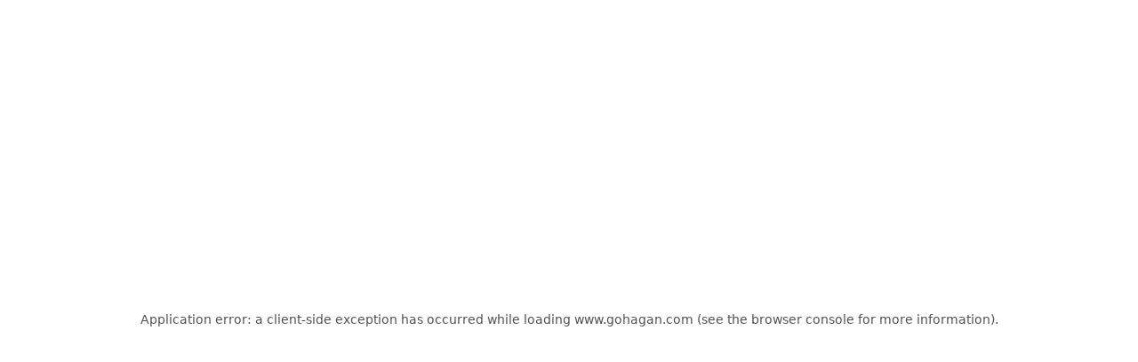

--- FILE ---
content_type: text/html; charset=utf-8
request_url: https://www.gohagan.com/parts/parts-specials
body_size: 17277
content:
<!DOCTYPE html><html lang="en" class="__variable_f367f3"><head><meta charSet="utf-8"/><meta name="viewport" content="width=device-width, initial-scale=1"/><link rel="stylesheet" href="/_next/static/css/e3f23e111b874094.css" data-precedence="next"/><link rel="stylesheet" href="/_next/static/css/4b860e220202ba19.css" data-precedence="next"/><link rel="stylesheet" href="/_next/static/css/b601f32c840f5aea.css" data-precedence="next"/><link rel="stylesheet" href="/_next/static/css/e8bcbc19defa265c.css" data-precedence="next"/><link rel="preload" as="script" fetchPriority="low" href="/_next/static/chunks/webpack-3fe78cbc0670f079.js"/><script src="/_next/static/chunks/c7879cf7-9feafa87d60caa99.js" async=""></script><script src="/_next/static/chunks/3131-f1debb6c6ac38a80.js" async=""></script><script src="/_next/static/chunks/main-app-3e9d46f69fcc57ff.js" async=""></script><script src="/_next/static/chunks/12afd5ec-47567d66a75af7b7.js" async=""></script><script src="/_next/static/chunks/8c076b2f-9e43154ccf3963d5.js" async=""></script><script src="/_next/static/chunks/04e04209-60a83af7f582ca9f.js" async=""></script><script src="/_next/static/chunks/d8d4a831-5065b9a34d60fb24.js" async=""></script><script src="/_next/static/chunks/aae07fd0-872f8d2d63a53f59.js" async=""></script><script src="/_next/static/chunks/75daf03c-6e2e97caaef0357a.js" async=""></script><script src="/_next/static/chunks/12404006-9683d63b99ea0df2.js" async=""></script><script src="/_next/static/chunks/1e87141b-e4d332c21d084711.js" async=""></script><script src="/_next/static/chunks/f8f50d42-78c7d0cfd9366fb3.js" async=""></script><script src="/_next/static/chunks/33f54a72-64ccdfaf25a5438d.js" async=""></script><script src="/_next/static/chunks/1e3b2fcd-91789fec741c080e.js" async=""></script><script src="/_next/static/chunks/5a2c0fbc-f8e35e59c187f0f6.js" async=""></script><script src="/_next/static/chunks/af224696-5bcb0ec860be06e6.js" async=""></script><script src="/_next/static/chunks/4384-c36ffbee47918c2f.js" async=""></script><script src="/_next/static/chunks/4349-16e8211b7a3cf819.js" async=""></script><script src="/_next/static/chunks/2435-2cd2a9fdee68527f.js" async=""></script><script src="/_next/static/chunks/9140-de909b7e373a9fe3.js" async=""></script><script src="/_next/static/chunks/1112-306d25824657c7f0.js" async=""></script><script src="/_next/static/chunks/8161-3d27825a4a9a0994.js" async=""></script><script src="/_next/static/chunks/520-bf020080fa4917f1.js" async=""></script><script src="/_next/static/chunks/6632-1d2437edecd31c83.js" async=""></script><script src="/_next/static/chunks/1916-e286cf6b2d77a53d.js" async=""></script><script src="/_next/static/chunks/138-d402d672eba7da9c.js" async=""></script><script src="/_next/static/chunks/7181-dcd3eb0bc6ec9a98.js" async=""></script><script src="/_next/static/chunks/app/layout-b75ff55d3f7550ef.js" async=""></script><script src="/_next/static/chunks/app/error-583c61ba02e3a38a.js" async=""></script><script src="/_next/static/chunks/be6bdd07-384997fe6f9800f5.js" async=""></script><script src="/_next/static/chunks/74a5af80-7e8a4e3d36e683d8.js" async=""></script><script src="/_next/static/chunks/app/%5B...slug%5D/page-1bf52bcb95a8a74f.js" async=""></script><link rel="preload" href="https://www.googletagmanager.com/gtm.js?id=GTM-NX6VBCZ" as="script"/><meta name="next-size-adjust" content=""/><link rel="icon" href="/uploads/2023/07/cropped-KTC_Stacked_rgb.png" type="image/png"/><title>Limited-Time - Hagan&#x27;s Outdoor Equipment</title><meta name="description" content="Our parts department at Hagan&#x27;s Outdoor Equipment offers limited-time parts specials for your equipment. See what specials we have available today!"/><meta name="generator" content="Thrive v1.0.720"/><link rel="canonical" href="https://www.gohagan.com/parts/parts-specials"/><meta property="og:title" content="Limited-Time - Hagan&#x27;s Outdoor Equipment"/><meta property="og:description" content="Our parts department at Hagan&#x27;s Outdoor Equipment offers limited-time parts specials for your equipment. See what specials we have available today!"/><meta property="og:url" content="https://www.gohagan.com/parts/parts-specials/"/><meta property="og:site_name" content="Hagan&#x27;s Outdoor Equipment"/><meta property="og:locale" content="en_US"/><meta property="og:country_name" content="United States"/><meta property="og:type" content="website"/><meta name="twitter:card" content="summary"/><meta name="twitter:title" content="Limited-Time - Hagan&#x27;s Outdoor Equipment"/><meta name="twitter:description" content="Our parts department at Hagan&#x27;s Outdoor Equipment offers limited-time parts specials for your equipment. See what specials we have available today!"/><script>(self.__next_s=self.__next_s||[]).push([0,{"children":"(function(w,d,s,l,i){w[l]=w[l]||[];w[l].push({'gtm.start':new Date().getTime(),event:'gtm.js'});var f=d.getElementsByTagName(s)[0],j=d.createElement(s),dl=l!='dataLayer'?`&l=${l}`:'';j.async=true;j.src=`https://www.googletagmanager.com/gtm.js?id=${i}${dl}`;f.parentNode.insertBefore(j,f);})(window,document,'script','dataLayer','GTM-NV92H48');","id":"head-scripts-inline-0"}])</script><script src="/_next/static/chunks/polyfills-42372ed130431b0a.js" noModule=""></script></head><body style="--wp--preset--color--primary:#dc4405;--wp--preset--color--secondary:#080808;--wp--preset--color--white:#ffffff;--wp--preset--color--gray-50:#fafafa;--wp--preset--color--gray-100:#f5f5f5;--wp--preset--color--gray-200:#e5e5e5;--wp--preset--color--gray-300:#d4d4d4;--wp--preset--color--gray-400:#a3a3a3;--wp--preset--color--gray-500:#737373;--wp--preset--color--gray-600:#525252;--wp--preset--color--gray-700:#404040;--wp--preset--color--gray-800:#262626;--wp--preset--color--gray-900:#171717;--wp--preset--color--black:#000000;--wp--preset--color--red-600:#dc2626;--wp--preset--color--yellow-600:#f97316;--wp--preset--color--primary-dark:#be3b04;--wp--preset--color--primary-darker:#aa3504;--wp--preset--color--primary-darkest:#962e03;--wp--preset--color--primary-light:#f94d06;--wp--preset--color--primary-lighter:#fa5c1a;--wp--preset--color--primary-lightest:#fa6a2e;--wp--preset--color--primary-content:#ffffff;--wp--preset--color--secondary-dark:#000000;--wp--preset--color--secondary-darker:#000000;--wp--preset--color--secondary-darkest:#000000;--wp--preset--color--secondary-light:#171717;--wp--preset--color--secondary-lighter:#222222;--wp--preset--color--secondary-lightest:#2c2c2c;--wp--preset--color--secondary-content:#ffffff;--wp--preset--spacing--20:0.44rem;--wp--preset--spacing--30:0.67rem;--wp--preset--spacing--40:1rem;--wp--preset--spacing--50:1.5rem;--wp--preset--spacing--60:2.25rem;--wp--preset--spacing--70:3.38rem;--wp--preset--spacing--80:5.06rem;--wp--body--background:#ffffff;--wp--body--text:rgb(82 82 82 / var(--tw-text-opacity));--wp--elements--button--background:var(--wp--preset--color--gray-100);--wp--elements--button--text:#fff;--wp--elements--heading--text:var(--wp--preset--color--gray-600);--wp--elements--link--text:var(--wp--preset--color--primary);--wp--elements--link--hover--text:var(--wp--preset--color--primary-light);color:rgb(82 82 82 / var(--tw-text-opacity));background-color:#ffffff"><div hidden=""><!--$--><!--/$--></div><style>#nprogress{pointer-events:none}#nprogress .bar{background:#dc4405;position:fixed;z-index:1600;top: 0;left:0;width:100%;height:3px}#nprogress .peg{display:block;position:absolute;right:0;width:100px;height:100%;box-shadow:0 0 10px #dc4405,0 0 5px #dc4405;opacity:1;-webkit-transform:rotate(3deg) translate(0px,-4px);-ms-transform:rotate(3deg) translate(0px,-4px);transform:rotate(3deg) translate(0px,-4px)}#nprogress .spinner{display:block;position:fixed;z-index:1600;top: 15px;right:15px}#nprogress .spinner-icon{width:18px;height:18px;box-sizing:border-box;border:2px solid transparent;border-top-color:#dc4405;border-left-color:#dc4405;border-radius:50%;-webkit-animation:nprogress-spinner 400ms linear infinite;animation:nprogress-spinner 400ms linear infinite}.nprogress-custom-parent{overflow:hidden;position:relative}.nprogress-custom-parent #nprogress .bar,.nprogress-custom-parent #nprogress .spinner{position:absolute}@-webkit-keyframes nprogress-spinner{0%{-webkit-transform:rotate(0deg)}100%{-webkit-transform:rotate(360deg)}}@keyframes nprogress-spinner{0%{transform:rotate(0deg)}100%{transform:rotate(360deg)}}</style><div id="site-wrapper" class="flex min-h-screen flex-col"><!--$?--><template id="B:0"></template><!--/$--><!--$?--><template id="B:1"></template><!--/$--><!--$?--><template id="B:2"></template><!--/$--><!--$--><!--/$--><div id="sticky-footer" class="mt-auto flex w-full flex-col"><!--$--><footer id="site-footer" class="flex w-full pb-2 pt-5 md:block lg:block xl:block 2xl:block" style="background-color:var(--wp--preset--color--gray-50)"><div class="mx-auto flex w-5/6 flex-col flex-1 md:w-11/12 xl:justify-between"><div id="footer-columns-1" class="columns-block container mx-auto flex w-full md:flex-wrap lg:flex-nowrap print:flex-row flex-col md:flex-row lg:gap-6 gap-5 my-5 lg:my-6" style="background-color:transparent"><div id="footer-column-1" class="column-block flex flex-col pb-preset-20 pt-preset-20 lg:gap-6 gap-5" style="flex-basis:100%;background-color:transparent"><div id="footer-image-1" class="flex justify-center"><img alt="" loading="lazy" width="200" height="100" decoding="async" data-nimg="1" class="flex" style="color:transparent;border-radius:8px;object-fit:contain" srcSet="/_next/image?url=https%3A%2F%2Fhoe.thrivewebsiteadmin.com%2Fwp-content%2Fuploads%2F2023%2F08%2Fhagan-revised-header-logo.png&amp;w=256&amp;q=75 1x, /_next/image?url=https%3A%2F%2Fhoe.thrivewebsiteadmin.com%2Fwp-content%2Fuploads%2F2023%2F08%2Fhagan-revised-header-logo.png&amp;w=640&amp;q=75 2x" src="/_next/image?url=https%3A%2F%2Fhoe.thrivewebsiteadmin.com%2Fwp-content%2Fuploads%2F2023%2F08%2Fhagan-revised-header-logo.png&amp;w=640&amp;q=75"/></div></div><div id="footer-column-2" class="column-block flex flex-col pb-preset-20 pt-preset-20 lg:gap-6 gap-5" style="flex-basis:100%;background-color:transparent"><div class="flex justify-center align-middle"><div class="relative z-0 inline-flex overflow-hidden print:hidden w-fit rounded-full shadow-md" data-testid="button-group"><button aria-pressed="false" class="inline-flex items-center whitespace-nowrap text-center leading-none transition duration-300 ease-in-out hover:cursor-pointer focus:outline-none focus:z-10 border bg-gray-800 text-white border-gray-900 hover:border-gray-800 hover:bg-gray-700 focus:ring-1 focus:ring-primary-lightest focus:border-primary-lightest rounded-l-full px-6 py-3 text-sm flex-row" role="button" type="button" title="Call Us"><svg stroke="currentColor" fill="currentColor" stroke-width="0" viewBox="0 0 24 24" class="order-1 xl:h-5 xl:w-5 text-primary-lightest" aria-hidden="true" height="1em" width="1em" xmlns="http://www.w3.org/2000/svg"><path fill="none" d="M0 0h24v24H0z"></path><path d="M6.62 10.79c1.44 2.83 3.76 5.14 6.59 6.59l2.2-2.2c.27-.27.67-.36 1.02-.24 1.12.37 2.33.57 3.57.57.55 0 1 .45 1 1V20c0 .55-.45 1-1 1-9.39 0-17-7.61-17-17 0-.55.45-1 1-1h3.5c.55 0 1 .45 1 1 0 1.25.2 2.45.57 3.57.11.35.03.74-.25 1.02l-2.2 2.2z"></path></svg><span class="ml-2 max-sm:hidden order-2 text-wrap text-xs leading-3">Call Us</span></button><button aria-pressed="false" class="inline-flex items-center whitespace-nowrap text-center leading-none transition duration-300 ease-in-out hover:cursor-pointer focus:outline-none focus:z-10 border bg-gray-800 text-white border-gray-900 hover:border-gray-800 hover:bg-gray-700 focus:ring-1 focus:ring-primary-lightest focus:border-primary-lightest rounded-r-full px-6 py-3 text-sm -ml-[1px] flex-row" role="button" type="button" title="Contact"><svg stroke="currentColor" fill="currentColor" stroke-width="0" viewBox="0 0 24 24" class="order-1 xl:h-5 xl:w-5 text-primary-lightest" aria-hidden="true" height="1em" width="1em" xmlns="http://www.w3.org/2000/svg"><path fill="none" d="M0 0h24v24H0z"></path><path d="M20 4H4c-1.1 0-1.99.9-1.99 2L2 18c0 1.1.9 2 2 2h16c1.1 0 2-.9 2-2V6c0-1.1-.9-2-2-2zm0 4-8 5-8-5V6l8 5 8-5v2z"></path></svg><span class="ml-2 max-sm:hidden order-2 text-wrap text-xs leading-3">Contact</span></button></div></div></div><div id="footer-column-3" class="column-block flex flex-col pb-preset-20 pt-preset-20 lg:gap-6 gap-5" style="flex-basis:100%;background-color:transparent"><div class="flex h-full w-full min-w-[17rem] shrink flex-grow-0 basis-0 items-center justify-center print:hidden"><div class="hidden md:block"><form class="relative mt-1 hidden md:flex md:w-64" action="/search"><label class="sr-only" for="footer-search-box">Search</label><input id="footer-search-box" class="block w-full rounded-full border border-primary-lightest bg-gray-800 py-2 pl-4 pr-12 text-white placeholder:text-white" type="text" placeholder="Search" name="q"/><button type="submit" class="absolute right-1.5 top-2.5 rounded-full px-2 text-sm font-medium" title="Search"><svg stroke="currentColor" fill="currentColor" stroke-width="0" viewBox="0 0 24 24" class="h-5 w-5 text-primary-lightest" height="1em" width="1em" xmlns="http://www.w3.org/2000/svg"><path d="M18.031 16.6168L22.3137 20.8995L20.8995 22.3137L16.6168 18.031C15.0769 19.263 13.124 20 11 20C6.032 20 2 15.968 2 11C2 6.032 6.032 2 11 2C15.968 2 20 6.032 20 11C20 13.124 19.263 15.0769 18.031 16.6168ZM16.0247 15.8748C17.2475 14.6146 18 12.8956 18 11C18 7.1325 14.8675 4 11 4C7.1325 4 4 7.1325 4 11C4 14.8675 7.1325 18 11 18C12.8956 18 14.6146 17.2475 15.8748 16.0247L16.0247 15.8748Z"></path></svg></button></form></div><div class="flex h-11 w-full items-center rounded-full bg-white px-4 ring-1 ring-gray-300 md:hidden"><button aria-label="search" class="mr-auto h-full flex-grow overflow-hidden border-none pr-2 text-left text-gray-400" type="button">What are you looking for?</button><svg stroke="currentColor" fill="currentColor" stroke-width="0" version="1.1" viewBox="0 0 16 16" aria-label="search" aria-hidden="true" class="text-primary h-7 w-7 pl-3" height="1em" width="1em" xmlns="http://www.w3.org/2000/svg"><path d="M15.504 13.616l-3.79-3.223c-0.392-0.353-0.811-0.514-1.149-0.499 0.895-1.048 1.435-2.407 1.435-3.893 0-3.314-2.686-6-6-6s-6 2.686-6 6 2.686 6 6 6c1.486 0 2.845-0.54 3.893-1.435-0.016 0.338 0.146 0.757 0.499 1.149l3.223 3.79c0.552 0.613 1.453 0.665 2.003 0.115s0.498-1.452-0.115-2.003zM6 10c-2.209 0-4-1.791-4-4s1.791-4 4-4 4 1.791 4 4-1.791 4-4 4z"></path></svg></div><span hidden="" style="position:fixed;top:1px;left:1px;width:1px;height:0;padding:0;margin:-1px;overflow:hidden;clip:rect(0, 0, 0, 0);white-space:nowrap;border-width:0;display:none"></span></div></div></div><div id="footer-columns-2" class="columns-block container mx-auto flex w-full md:flex-wrap lg:flex-nowrap print:flex-row flex-col md:flex-row lg:gap-6 gap-5 items-center my-5 lg:my-6" style="background-color:transparent"><div id="footer-column-4" class="column-block flex flex-col gap-preset-20 justify-center" style="flex-basis:100%;background-color:transparent"><p id="footer-paragraph-1" class="prose text-center text-sm" style="color:var(--wp--preset--color--secondary);background-color:transparent">
<!-- -->Designed and Developed by <a href="https://tractru.com/referral/">TracTru</a>, © 2026<!-- -->
</p></div><div id="footer-column-5" class="column-block flex flex-col pb-preset-20 pt-preset-20 lg:gap-6 gap-5 justify-center" style="flex-basis:100%;background-color:transparent"><div id="footer-social-links-1"><ul class="flex list-none gap-2 justify-center"><li><a class="text-primary-lighter items-center rounded-full px-2" href="https://www.facebook.com/Hagansoutdoorequipment/" rel="noreferrer" target="_blank" style="color:#dc4405" title="Facebook"><svg stroke="currentColor" fill="currentColor" stroke-width="0" viewBox="0 0 24 24" height="20" width="20" xmlns="http://www.w3.org/2000/svg"><path d="M14 13.5H16.5L17.5 9.5H14V7.5C14 6.47062 14 5.5 16 5.5H17.5V2.1401C17.1743 2.09685 15.943 2 14.6429 2C11.9284 2 10 3.65686 10 6.69971V9.5H7V13.5H10V22H14V13.5Z"></path></svg></a></li></ul></div></div><div id="footer-column-6" class="column-block flex flex-col pb-preset-20 pt-preset-20 lg:gap-6 gap-5 justify-center" style="flex-basis:100%;background-color:transparent"><p id="footer-paragraph-2" class="prose text-center text-sm" style="color:var(--wp--preset--color--black);background-color:transparent">
<a href="/privacy-policy" data-type="page" data-id="3">Privacy Policy</a> | <a href="/terms-and-conditions" data-type="page" data-id="1309">Terms &amp; Conditions</a>
</p></div></div></div></footer><!--/$--></div><span hidden="" style="position:fixed;top:1px;left:1px;width:1px;height:0;padding:0;margin:-1px;overflow:hidden;clip:rect(0, 0, 0, 0);white-space:nowrap;border-width:0;display:none"></span></div><script>requestAnimationFrame(function(){$RT=performance.now()});</script><script src="/_next/static/chunks/webpack-3fe78cbc0670f079.js" id="_R_" async=""></script><div hidden id="S:0"><div id="header-group-1" class="flex flex-col items-stretch justify-start bg-gray-50 gap-preset-0 pb-preset-0 pl-preset-0 pr-preset-0 pt-preset-0" style="color:var(--wp--body--text);background-color:var(--wp--preset--color--gray-50)"><div id="header-group-2" class="print:flex-row flex flex-col lg:flex-row items-center lg:justify-between bg-gray-50 gap-preset-40 pb-preset-50 pl-preset-60 pr-preset-60 pt-preset-50" style="color:var(--wp--body--text);background-color:var(--wp--preset--color--gray-50)"><div id="header-button-group-1" class="relative z-0 inline-flex overflow-hidden print:hidden w-fit rounded-full shadow-md w-fit border border-gray-300 bg-white py-[5px] hidden lg:inline-flex" data-testid="button-group"><a role="link" aria-disabled="false" class="inline-flex items-center whitespace-nowrap text-center leading-none transition duration-300 ease-in-out hover:cursor-pointer focus:outline-none focus:z-10 text-gray-500 rounded-l-full px-6 py-2 text-sm font-medium flex-row" title="Call Us" href="tel:2706848488"><svg stroke="currentColor" fill="currentColor" stroke-width="0" viewBox="0 0 24 24" class="order-1 xl:h-5 xl:w-5 text-primary" aria-hidden="true" height="1em" width="1em" xmlns="http://www.w3.org/2000/svg"><path fill="none" d="M0 0h24v24H0z"></path><path d="M6.62 10.79c1.44 2.83 3.76 5.14 6.59 6.59l2.2-2.2c.27-.27.67-.36 1.02-.24 1.12.37 2.33.57 3.57.57.55 0 1 .45 1 1V20c0 .55-.45 1-1 1-9.39 0-17-7.61-17-17 0-.55.45-1 1-1h3.5c.55 0 1 .45 1 1 0 1.25.2 2.45.57 3.57.11.35.03.74-.25 1.02l-2.2 2.2z"></path></svg><span class="order-2 ml-2 hidden sm:block">Call Us</span></a><button aria-pressed="false" class="inline-flex items-center whitespace-nowrap text-center leading-none transition duration-300 ease-in-out hover:cursor-pointer focus:outline-none focus:z-10 text-gray-500 rounded-r-full px-6 py-2 text-sm font-medium border-l border-gray-200 flex-row" role="button" type="button" title="Contact Us"><svg stroke="currentColor" fill="currentColor" stroke-width="0" viewBox="0 0 512 512" class="order-1 xl:h-5 xl:w-5 text-primary" aria-hidden="true" height="1em" width="1em" xmlns="http://www.w3.org/2000/svg"><path d="M502.3 190.8c3.9-3.1 9.7-.2 9.7 4.7V400c0 26.5-21.5 48-48 48H48c-26.5 0-48-21.5-48-48V195.6c0-5 5.7-7.8 9.7-4.7 22.4 17.4 52.1 39.5 154.1 113.6 21.1 15.4 56.7 47.8 92.2 47.6 35.7.3 72-32.8 92.3-47.6 102-74.1 131.6-96.3 154-113.7zM256 320c23.2.4 56.6-29.2 73.4-41.4 132.7-96.3 142.8-104.7 173.4-128.7 5.8-4.5 9.2-11.5 9.2-18.9v-19c0-26.5-21.5-48-48-48H48C21.5 64 0 85.5 0 112v19c0 7.4 3.4 14.3 9.2 18.9 30.6 23.9 40.7 32.4 173.4 128.7 16.8 12.2 50.2 41.8 73.4 41.4z"></path></svg><span class="order-2 ml-2 hidden sm:block">Contact Us</span></button></div><div id="header-site-logo-1" class="flex justify-start"><a class="flex focus:outline-none" href="/"><img alt="" title="hoelogo" loading="lazy" width="488" height="122.07318536292742" decoding="async" data-nimg="1" class="object-contain rounded-none" style="color:transparent" srcSet="/_next/image?url=%2Fuploads%2F2023%2F08%2Fhoelogo.png&amp;w=640&amp;q=75 1x, /_next/image?url=%2Fuploads%2F2023%2F08%2Fhoelogo.png&amp;w=1080&amp;q=75 2x" src="/_next/image?url=%2Fuploads%2F2023%2F08%2Fhoelogo.png&amp;w=1080&amp;q=75"/></a></div><div class="flex h-full w-full min-w-[17rem] shrink flex-grow-0 basis-0 items-center justify-center print:hidden"><div class="hidden md:block"></div><div class="flex h-11 w-full items-center rounded-full bg-white px-4 ring-1 ring-gray-300 md:hidden"><button aria-label="search" class="mr-auto h-full flex-grow overflow-hidden border-none pr-2 text-left text-gray-400" type="button">What are you looking for?</button><svg stroke="currentColor" fill="currentColor" stroke-width="0" version="1.1" viewBox="0 0 16 16" aria-label="search" aria-hidden="true" class="text-primary h-7 w-7 pl-3" height="1em" width="1em" xmlns="http://www.w3.org/2000/svg"><path d="M15.504 13.616l-3.79-3.223c-0.392-0.353-0.811-0.514-1.149-0.499 0.895-1.048 1.435-2.407 1.435-3.893 0-3.314-2.686-6-6-6s-6 2.686-6 6 2.686 6 6 6c1.486 0 2.845-0.54 3.893-1.435-0.016 0.338 0.146 0.757 0.499 1.149l3.223 3.79c0.552 0.613 1.453 0.665 2.003 0.115s0.498-1.452-0.115-2.003zM6 10c-2.209 0-4-1.791-4-4s1.791-4 4-4 4 1.791 4 4-1.791 4-4 4z"></path></svg></div><span hidden="" style="position:fixed;top:1px;left:1px;width:1px;height:0;padding:0;margin:-1px;overflow:hidden;clip:rect(0, 0, 0, 0);white-space:nowrap;border-width:0;display:none"></span></div><div id="header-button-group-2" class="relative z-0 inline-flex overflow-hidden print:hidden flex w-full justify-center gap-x-2 lg:hidden" data-testid="button-group"><a role="link" aria-disabled="false" class="inline-flex items-center whitespace-nowrap text-center leading-none transition duration-300 ease-in-out hover:cursor-pointer focus:outline-none focus:z-10 border flex-1 justify-center rounded-lg text-gray-600 border-gray-300 bg-white uppercase px-2 py-2 sm:pb-3 text-xs flex-col" title="Call Us" href="tel:2706848488"><svg stroke="currentColor" fill="currentColor" stroke-width="0" viewBox="0 0 24 24" class="order-1 h-8 w-8 flex-1 text-primary" aria-hidden="true" height="1em" width="1em" xmlns="http://www.w3.org/2000/svg"><path fill="none" d="M0 0h24v24H0z"></path><path d="M6.62 10.79c1.44 2.83 3.76 5.14 6.59 6.59l2.2-2.2c.27-.27.67-.36 1.02-.24 1.12.37 2.33.57 3.57.57.55 0 1 .45 1 1V20c0 .55-.45 1-1 1-9.39 0-17-7.61-17-17 0-.55.45-1 1-1h3.5c.55 0 1 .45 1 1 0 1.25.2 2.45.57 3.57.11.35.03.74-.25 1.02l-2.2 2.2z"></path></svg><span class="order-2 mt-2 hidden sm:block">Call Us</span></a><button aria-pressed="false" class="inline-flex items-center whitespace-nowrap text-center leading-none transition duration-300 ease-in-out hover:cursor-pointer focus:outline-none focus:z-10 border flex-1 justify-center rounded-lg text-gray-600 border-gray-300 bg-white uppercase px-2 py-2 sm:pb-3 text-xs flex-col" role="button" type="button" title="Contact Us"><svg stroke="currentColor" fill="currentColor" stroke-width="0" viewBox="0 0 24 24" class="order-1 h-8 w-8 flex-1 text-primary" aria-hidden="true" height="1em" width="1em" xmlns="http://www.w3.org/2000/svg"><path fill="none" d="M0 0h24v24H0z"></path><path d="M20 4H4c-1.1 0-1.99.9-1.99 2L2 18c0 1.1.9 2 2 2h16c1.1 0 2-.9 2-2V6c0-1.1-.9-2-2-2zm0 4-8 5-8-5V6l8 5 8-5v2z"></path></svg><span class="order-2 mt-2 hidden sm:block">Contact Us</span></button><button aria-pressed="false" class="inline-flex items-center whitespace-nowrap text-center leading-none transition duration-300 ease-in-out hover:cursor-pointer focus:outline-none focus:z-10 border flex-1 justify-center rounded-lg text-gray-600 border-gray-300 bg-white uppercase px-2 py-2 sm:pb-3 text-xs flex-col" role="button" type="button" title="Menu"><svg stroke="currentColor" fill="currentColor" stroke-width="0" viewBox="0 0 512 512" class="order-1 h-8 w-8 flex-1 text-primary" aria-hidden="true" height="1em" width="1em" xmlns="http://www.w3.org/2000/svg"><path d="M32 96v64h448V96H32zm0 128v64h448v-64H32zm0 128v64h448v-64H32z"></path></svg><span class="order-2 mt-2 hidden sm:block">Menu</span></button></div></div><div id="header-mega-menu-1" class="relative w-full"><div class="z-20 hidden h-12 w-full items-center justify-center lg:flex" style="color:black;background-color:var(--wp--preset--color--gray-50);--mega-menu-text-hover:var(--wp--preset--color--primary)"><div class="relative hidden overflow-hidden rounded-md lg:block" data-headlessui-state=""><button data-testid="navigation-menu-item-button" class="print:hidden inline-block whitespace-nowrap rounded-none px-8 py-3 text-center text-base font-semibold ring-offset-2 ring-offset-current transition duration-500 ease-in-out hover:cursor-pointer hover:shadow-md focus:outline-none focus:ring-2 text-[var(--text-color)] bg-[var(--background-color)] hover:text-[var(--mega-menu-text-hover)] hover:bg-[var(--mega-menu-background-hover)]" type="button" aria-expanded="false" data-headlessui-state=""><span class="inline-flex items-center justify-center">Equipment<span class="ml-1.5 transform transition-transform duration-150 ease-in-out"><svg stroke="currentColor" fill="none" stroke-width="2" viewBox="0 0 24 24" stroke-linecap="round" stroke-linejoin="round" height="1em" width="1em" xmlns="http://www.w3.org/2000/svg"><polyline points="6 9 12 15 18 9"></polyline></svg></span></span></button></div><span hidden="" style="position:fixed;top:1px;left:1px;width:1px;height:0;padding:0;margin:-1px;overflow:hidden;clip:rect(0, 0, 0, 0);white-space:nowrap;border-width:0;display:none"></span><div class="relative hidden overflow-hidden rounded-md lg:block" data-headlessui-state=""><button data-testid="navigation-menu-item-button" class="print:hidden inline-block whitespace-nowrap rounded-none px-8 py-3 text-center text-base font-semibold ring-offset-2 ring-offset-current transition duration-500 ease-in-out hover:cursor-pointer hover:shadow-md focus:outline-none focus:ring-2 text-[var(--text-color)] bg-[var(--background-color)] hover:text-[var(--mega-menu-text-hover)] hover:bg-[var(--mega-menu-background-hover)]" type="button" aria-expanded="false" data-headlessui-state=""><span class="inline-flex items-center justify-center">Service<span class="ml-1.5 transform transition-transform duration-150 ease-in-out"><svg stroke="currentColor" fill="none" stroke-width="2" viewBox="0 0 24 24" stroke-linecap="round" stroke-linejoin="round" height="1em" width="1em" xmlns="http://www.w3.org/2000/svg"><polyline points="6 9 12 15 18 9"></polyline></svg></span></span></button></div><span hidden="" style="position:fixed;top:1px;left:1px;width:1px;height:0;padding:0;margin:-1px;overflow:hidden;clip:rect(0, 0, 0, 0);white-space:nowrap;border-width:0;display:none"></span><div class="relative hidden overflow-hidden rounded-md lg:block" data-headlessui-state=""><button data-testid="navigation-menu-item-button" class="print:hidden inline-block whitespace-nowrap rounded-none px-8 py-3 text-center text-base font-semibold ring-offset-2 ring-offset-current transition duration-500 ease-in-out hover:cursor-pointer hover:shadow-md focus:outline-none focus:ring-2 text-[var(--text-color)] bg-[var(--background-color)] hover:text-[var(--mega-menu-text-hover)] hover:bg-[var(--mega-menu-background-hover)]" type="button" aria-expanded="false" data-headlessui-state=""><span class="inline-flex items-center justify-center">Parts<span class="ml-1.5 transform transition-transform duration-150 ease-in-out"><svg stroke="currentColor" fill="none" stroke-width="2" viewBox="0 0 24 24" stroke-linecap="round" stroke-linejoin="round" height="1em" width="1em" xmlns="http://www.w3.org/2000/svg"><polyline points="6 9 12 15 18 9"></polyline></svg></span></span></button></div><span hidden="" style="position:fixed;top:1px;left:1px;width:1px;height:0;padding:0;margin:-1px;overflow:hidden;clip:rect(0, 0, 0, 0);white-space:nowrap;border-width:0;display:none"></span><div class="relative hidden overflow-hidden rounded-md lg:block" data-headlessui-state=""><button data-testid="navigation-menu-item-button" class="print:hidden inline-block whitespace-nowrap rounded-none px-8 py-3 text-center text-base font-semibold ring-offset-2 ring-offset-current transition duration-500 ease-in-out hover:cursor-pointer hover:shadow-md focus:outline-none focus:ring-2 text-[var(--text-color)] bg-[var(--background-color)] hover:text-[var(--mega-menu-text-hover)] hover:bg-[var(--mega-menu-background-hover)]" type="button" aria-expanded="false" data-headlessui-state=""><span class="inline-flex items-center justify-center">About<span class="ml-1.5 transform transition-transform duration-150 ease-in-out"><svg stroke="currentColor" fill="none" stroke-width="2" viewBox="0 0 24 24" stroke-linecap="round" stroke-linejoin="round" height="1em" width="1em" xmlns="http://www.w3.org/2000/svg"><polyline points="6 9 12 15 18 9"></polyline></svg></span></span></button></div><span hidden="" style="position:fixed;top:1px;left:1px;width:1px;height:0;padding:0;margin:-1px;overflow:hidden;clip:rect(0, 0, 0, 0);white-space:nowrap;border-width:0;display:none"></span><div class="relative hidden overflow-hidden rounded-md lg:block" data-headlessui-state=""><button data-testid="navigation-menu-item-button" class="print:hidden inline-block whitespace-nowrap rounded-none px-8 py-3 text-center text-base font-semibold ring-offset-2 ring-offset-current transition duration-500 ease-in-out hover:cursor-pointer hover:shadow-md focus:outline-none focus:ring-2 text-[var(--text-color)] bg-[var(--background-color)] hover:text-[var(--mega-menu-text-hover)] hover:bg-[var(--mega-menu-background-hover)]" type="button" aria-expanded="false" data-headlessui-state=""><span class="inline-flex items-center justify-center">Locations<span class="ml-1.5 transform transition-transform duration-150 ease-in-out"><svg stroke="currentColor" fill="none" stroke-width="2" viewBox="0 0 24 24" stroke-linecap="round" stroke-linejoin="round" height="1em" width="1em" xmlns="http://www.w3.org/2000/svg"><polyline points="6 9 12 15 18 9"></polyline></svg></span></span></button></div><span hidden="" style="position:fixed;top:1px;left:1px;width:1px;height:0;padding:0;margin:-1px;overflow:hidden;clip:rect(0, 0, 0, 0);white-space:nowrap;border-width:0;display:none"></span><div class="relative hidden overflow-hidden rounded-md lg:block" data-headlessui-state=""><a data-testid="navigation-menu-item-link" class="print:hidden inline-block whitespace-nowrap rounded-none px-8 py-3 text-center text-base font-semibold ring-offset-2 ring-offset-current transition duration-500 ease-in-out hover:cursor-pointer hover:shadow-md focus:outline-none focus:ring-2 text-[var(--text-color)] bg-[var(--background-color)] hover:text-[var(--mega-menu-text-hover)] hover:bg-[var(--mega-menu-background-hover)]" href="/rentals">Rentals</a></div><span hidden="" style="position:fixed;top:1px;left:1px;width:1px;height:0;padding:0;margin:-1px;overflow:hidden;clip:rect(0, 0, 0, 0);white-space:nowrap;border-width:0;display:none"></span><div class="relative hidden overflow-hidden rounded-md lg:block" data-headlessui-state=""><a data-testid="navigation-menu-item-link" class="print:hidden inline-block whitespace-nowrap rounded-none px-8 py-3 text-center text-base font-semibold ring-offset-2 ring-offset-current transition duration-500 ease-in-out hover:cursor-pointer hover:shadow-md focus:outline-none focus:ring-2 text-[var(--text-color)] bg-[var(--background-color)] hover:text-[var(--mega-menu-text-hover)] hover:bg-[var(--mega-menu-background-hover)]" href="/contact">Contact</a></div><span hidden="" style="position:fixed;top:1px;left:1px;width:1px;height:0;padding:0;margin:-1px;overflow:hidden;clip:rect(0, 0, 0, 0);white-space:nowrap;border-width:0;display:none"></span></div><div class="z-30 lg:hidden"><span hidden="" style="position:fixed;top:1px;left:1px;width:1px;height:0;padding:0;margin:-1px;overflow:hidden;clip:rect(0, 0, 0, 0);white-space:nowrap;border-width:0;display:none"></span></div></div></div></div><script>$RB=[];$RV=function(a){$RT=performance.now();for(var b=0;b<a.length;b+=2){var c=a[b],e=a[b+1];null!==e.parentNode&&e.parentNode.removeChild(e);var f=c.parentNode;if(f){var g=c.previousSibling,h=0;do{if(c&&8===c.nodeType){var d=c.data;if("/$"===d||"/&"===d)if(0===h)break;else h--;else"$"!==d&&"$?"!==d&&"$~"!==d&&"$!"!==d&&"&"!==d||h++}d=c.nextSibling;f.removeChild(c);c=d}while(c);for(;e.firstChild;)f.insertBefore(e.firstChild,c);g.data="$";g._reactRetry&&requestAnimationFrame(g._reactRetry)}}a.length=0};
$RC=function(a,b){if(b=document.getElementById(b))(a=document.getElementById(a))?(a.previousSibling.data="$~",$RB.push(a,b),2===$RB.length&&("number"!==typeof $RT?requestAnimationFrame($RV.bind(null,$RB)):(a=performance.now(),setTimeout($RV.bind(null,$RB),2300>a&&2E3<a?2300-a:$RT+300-a)))):b.parentNode.removeChild(b)};$RC("B:0","S:0")</script><script>(self.__next_f=self.__next_f||[]).push([0])</script><script>self.__next_f.push([1,"1:\"$Sreact.fragment\"\n3:I[25204,[],\"\"]\n4:I[42642,[],\"\"]\n6:I[60433,[],\"OutletBoundary\"]\n8:I[19884,[],\"AsyncMetadataOutlet\"]\na:I[60433,[],\"ViewportBoundary\"]\nc:I[60433,[],\"MetadataBoundary\"]\nd:\"$Sreact.suspense\"\nf:I[3536,[],\"\"]\n:HL[\"/_next/static/media/e4af272ccee01ff0-s.p.woff2\",\"font\",{\"crossOrigin\":\"\",\"type\":\"font/woff2\"}]\n:HL[\"/_next/static/css/e3f23e111b874094.css\",\"style\"]\n:HL[\"/_next/static/css/4b860e220202ba19.css\",\"style\"]\n:HL[\"/_next/static/css/b601f32c840f5aea.css\",\"style\"]\n:HL[\"/_next/static/css/e8bcbc19defa265c.css\",\"style\"]\n"])</script><script>self.__next_f.push([1,"0:{\"P\":null,\"b\":\"dQmAzxBXE9tpKtPXSTUq7\",\"p\":\"\",\"c\":[\"\",\"parts\",\"parts-specials\"],\"i\":false,\"f\":[[[\"\",{\"children\":[[\"slug\",\"parts/parts-specials\",\"c\"],{\"children\":[\"__PAGE__\",{}]}]},\"$undefined\",\"$undefined\",true],[\"\",[\"$\",\"$1\",\"c\",{\"children\":[[[\"$\",\"link\",\"0\",{\"rel\":\"stylesheet\",\"href\":\"/_next/static/css/e3f23e111b874094.css\",\"precedence\":\"next\",\"crossOrigin\":\"$undefined\",\"nonce\":\"$undefined\"}],[\"$\",\"link\",\"1\",{\"rel\":\"stylesheet\",\"href\":\"/_next/static/css/4b860e220202ba19.css\",\"precedence\":\"next\",\"crossOrigin\":\"$undefined\",\"nonce\":\"$undefined\"}],[\"$\",\"link\",\"2\",{\"rel\":\"stylesheet\",\"href\":\"/_next/static/css/b601f32c840f5aea.css\",\"precedence\":\"next\",\"crossOrigin\":\"$undefined\",\"nonce\":\"$undefined\"}],[\"$\",\"link\",\"3\",{\"rel\":\"stylesheet\",\"href\":\"/_next/static/css/e8bcbc19defa265c.css\",\"precedence\":\"next\",\"crossOrigin\":\"$undefined\",\"nonce\":\"$undefined\"}]],\"$L2\"]}],{\"children\":[[\"slug\",\"parts/parts-specials\",\"c\"],[\"$\",\"$1\",\"c\",{\"children\":[null,[\"$\",\"$L3\",null,{\"parallelRouterKey\":\"children\",\"error\":\"$undefined\",\"errorStyles\":\"$undefined\",\"errorScripts\":\"$undefined\",\"template\":[\"$\",\"$L4\",null,{}],\"templateStyles\":\"$undefined\",\"templateScripts\":\"$undefined\",\"notFound\":\"$undefined\",\"forbidden\":\"$undefined\",\"unauthorized\":\"$undefined\"}]]}],{\"children\":[\"__PAGE__\",[\"$\",\"$1\",\"c\",{\"children\":[\"$L5\",null,[\"$\",\"$L6\",null,{\"children\":[\"$L7\",[\"$\",\"$L8\",null,{\"promise\":\"$@9\"}]]}]]}],{},null,false]},null,false]},null,false],[\"$\",\"$1\",\"h\",{\"children\":[null,[[\"$\",\"$La\",null,{\"children\":\"$Lb\"}],[\"$\",\"meta\",null,{\"name\":\"next-size-adjust\",\"content\":\"\"}]],[\"$\",\"$Lc\",null,{\"children\":[\"$\",\"div\",null,{\"hidden\":true,\"children\":[\"$\",\"$d\",null,{\"fallback\":null,\"children\":\"$Le\"}]}]}]]}],false]],\"m\":\"$undefined\",\"G\":[\"$f\",[]],\"s\":false,\"S\":false}\n"])</script><script>self.__next_f.push([1,"b:[[\"$\",\"meta\",\"0\",{\"charSet\":\"utf-8\"}],[\"$\",\"meta\",\"1\",{\"name\":\"viewport\",\"content\":\"width=device-width, initial-scale=1\"}]]\n7:null\n"])</script><script>self.__next_f.push([1,"10:I[5304,[\"5526\",\"static/chunks/12afd5ec-47567d66a75af7b7.js\",\"2915\",\"static/chunks/8c076b2f-9e43154ccf3963d5.js\",\"5571\",\"static/chunks/04e04209-60a83af7f582ca9f.js\",\"4848\",\"static/chunks/d8d4a831-5065b9a34d60fb24.js\",\"4149\",\"static/chunks/aae07fd0-872f8d2d63a53f59.js\",\"422\",\"static/chunks/75daf03c-6e2e97caaef0357a.js\",\"616\",\"static/chunks/12404006-9683d63b99ea0df2.js\",\"696\",\"static/chunks/1e87141b-e4d332c21d084711.js\",\"4520\",\"static/chunks/f8f50d42-78c7d0cfd9366fb3.js\",\"5596\",\"static/chunks/33f54a72-64ccdfaf25a5438d.js\",\"9395\",\"static/chunks/1e3b2fcd-91789fec741c080e.js\",\"3371\",\"static/chunks/5a2c0fbc-f8e35e59c187f0f6.js\",\"3665\",\"static/chunks/af224696-5bcb0ec860be06e6.js\",\"4384\",\"static/chunks/4384-c36ffbee47918c2f.js\",\"4349\",\"static/chunks/4349-16e8211b7a3cf819.js\",\"2435\",\"static/chunks/2435-2cd2a9fdee68527f.js\",\"9140\",\"static/chunks/9140-de909b7e373a9fe3.js\",\"1112\",\"static/chunks/1112-306d25824657c7f0.js\",\"8161\",\"static/chunks/8161-3d27825a4a9a0994.js\",\"520\",\"static/chunks/520-bf020080fa4917f1.js\",\"6632\",\"static/chunks/6632-1d2437edecd31c83.js\",\"1916\",\"static/chunks/1916-e286cf6b2d77a53d.js\",\"138\",\"static/chunks/138-d402d672eba7da9c.js\",\"7181\",\"static/chunks/7181-dcd3eb0bc6ec9a98.js\",\"7177\",\"static/chunks/app/layout-b75ff55d3f7550ef.js\"],\"GoogleTagManager\"]\n"])</script><script>self.__next_f.push([1,"11:I[94256,[\"5526\",\"static/chunks/12afd5ec-47567d66a75af7b7.js\",\"2915\",\"static/chunks/8c076b2f-9e43154ccf3963d5.js\",\"5571\",\"static/chunks/04e04209-60a83af7f582ca9f.js\",\"4848\",\"static/chunks/d8d4a831-5065b9a34d60fb24.js\",\"4149\",\"static/chunks/aae07fd0-872f8d2d63a53f59.js\",\"422\",\"static/chunks/75daf03c-6e2e97caaef0357a.js\",\"616\",\"static/chunks/12404006-9683d63b99ea0df2.js\",\"696\",\"static/chunks/1e87141b-e4d332c21d084711.js\",\"4520\",\"static/chunks/f8f50d42-78c7d0cfd9366fb3.js\",\"5596\",\"static/chunks/33f54a72-64ccdfaf25a5438d.js\",\"9395\",\"static/chunks/1e3b2fcd-91789fec741c080e.js\",\"3371\",\"static/chunks/5a2c0fbc-f8e35e59c187f0f6.js\",\"3665\",\"static/chunks/af224696-5bcb0ec860be06e6.js\",\"4384\",\"static/chunks/4384-c36ffbee47918c2f.js\",\"4349\",\"static/chunks/4349-16e8211b7a3cf819.js\",\"2435\",\"static/chunks/2435-2cd2a9fdee68527f.js\",\"9140\",\"static/chunks/9140-de909b7e373a9fe3.js\",\"1112\",\"static/chunks/1112-306d25824657c7f0.js\",\"8161\",\"static/chunks/8161-3d27825a4a9a0994.js\",\"520\",\"static/chunks/520-bf020080fa4917f1.js\",\"6632\",\"static/chunks/6632-1d2437edecd31c83.js\",\"1916\",\"static/chunks/1916-e286cf6b2d77a53d.js\",\"138\",\"static/chunks/138-d402d672eba7da9c.js\",\"7181\",\"static/chunks/7181-dcd3eb0bc6ec9a98.js\",\"7177\",\"static/chunks/app/layout-b75ff55d3f7550ef.js\"],\"\"]\n"])</script><script>self.__next_f.push([1,"12:I[4005,[\"5526\",\"static/chunks/12afd5ec-47567d66a75af7b7.js\",\"2915\",\"static/chunks/8c076b2f-9e43154ccf3963d5.js\",\"5571\",\"static/chunks/04e04209-60a83af7f582ca9f.js\",\"4848\",\"static/chunks/d8d4a831-5065b9a34d60fb24.js\",\"4149\",\"static/chunks/aae07fd0-872f8d2d63a53f59.js\",\"422\",\"static/chunks/75daf03c-6e2e97caaef0357a.js\",\"616\",\"static/chunks/12404006-9683d63b99ea0df2.js\",\"696\",\"static/chunks/1e87141b-e4d332c21d084711.js\",\"4520\",\"static/chunks/f8f50d42-78c7d0cfd9366fb3.js\",\"5596\",\"static/chunks/33f54a72-64ccdfaf25a5438d.js\",\"9395\",\"static/chunks/1e3b2fcd-91789fec741c080e.js\",\"3371\",\"static/chunks/5a2c0fbc-f8e35e59c187f0f6.js\",\"3665\",\"static/chunks/af224696-5bcb0ec860be06e6.js\",\"4384\",\"static/chunks/4384-c36ffbee47918c2f.js\",\"4349\",\"static/chunks/4349-16e8211b7a3cf819.js\",\"2435\",\"static/chunks/2435-2cd2a9fdee68527f.js\",\"9140\",\"static/chunks/9140-de909b7e373a9fe3.js\",\"1112\",\"static/chunks/1112-306d25824657c7f0.js\",\"8161\",\"static/chunks/8161-3d27825a4a9a0994.js\",\"520\",\"static/chunks/520-bf020080fa4917f1.js\",\"6632\",\"static/chunks/6632-1d2437edecd31c83.js\",\"1916\",\"static/chunks/1916-e286cf6b2d77a53d.js\",\"138\",\"static/chunks/138-d402d672eba7da9c.js\",\"7181\",\"static/chunks/7181-dcd3eb0bc6ec9a98.js\",\"7177\",\"static/chunks/app/layout-b75ff55d3f7550ef.js\"],\"default\"]\n"])</script><script>self.__next_f.push([1,"13:I[8242,[\"5526\",\"static/chunks/12afd5ec-47567d66a75af7b7.js\",\"2915\",\"static/chunks/8c076b2f-9e43154ccf3963d5.js\",\"5571\",\"static/chunks/04e04209-60a83af7f582ca9f.js\",\"4848\",\"static/chunks/d8d4a831-5065b9a34d60fb24.js\",\"4149\",\"static/chunks/aae07fd0-872f8d2d63a53f59.js\",\"422\",\"static/chunks/75daf03c-6e2e97caaef0357a.js\",\"616\",\"static/chunks/12404006-9683d63b99ea0df2.js\",\"696\",\"static/chunks/1e87141b-e4d332c21d084711.js\",\"4520\",\"static/chunks/f8f50d42-78c7d0cfd9366fb3.js\",\"5596\",\"static/chunks/33f54a72-64ccdfaf25a5438d.js\",\"9395\",\"static/chunks/1e3b2fcd-91789fec741c080e.js\",\"3371\",\"static/chunks/5a2c0fbc-f8e35e59c187f0f6.js\",\"3665\",\"static/chunks/af224696-5bcb0ec860be06e6.js\",\"4384\",\"static/chunks/4384-c36ffbee47918c2f.js\",\"4349\",\"static/chunks/4349-16e8211b7a3cf819.js\",\"2435\",\"static/chunks/2435-2cd2a9fdee68527f.js\",\"9140\",\"static/chunks/9140-de909b7e373a9fe3.js\",\"1112\",\"static/chunks/1112-306d25824657c7f0.js\",\"8161\",\"static/chunks/8161-3d27825a4a9a0994.js\",\"520\",\"static/chunks/520-bf020080fa4917f1.js\",\"6632\",\"static/chunks/6632-1d2437edecd31c83.js\",\"1916\",\"static/chunks/1916-e286cf6b2d77a53d.js\",\"138\",\"static/chunks/138-d402d672eba7da9c.js\",\"7181\",\"static/chunks/7181-dcd3eb0bc6ec9a98.js\",\"7177\",\"static/chunks/app/layout-b75ff55d3f7550ef.js\"],\"ProgressBar\"]\n"])</script><script>self.__next_f.push([1,"14:I[535,[\"5526\",\"static/chunks/12afd5ec-47567d66a75af7b7.js\",\"2915\",\"static/chunks/8c076b2f-9e43154ccf3963d5.js\",\"5571\",\"static/chunks/04e04209-60a83af7f582ca9f.js\",\"4848\",\"static/chunks/d8d4a831-5065b9a34d60fb24.js\",\"4149\",\"static/chunks/aae07fd0-872f8d2d63a53f59.js\",\"422\",\"static/chunks/75daf03c-6e2e97caaef0357a.js\",\"616\",\"static/chunks/12404006-9683d63b99ea0df2.js\",\"696\",\"static/chunks/1e87141b-e4d332c21d084711.js\",\"4520\",\"static/chunks/f8f50d42-78c7d0cfd9366fb3.js\",\"5596\",\"static/chunks/33f54a72-64ccdfaf25a5438d.js\",\"9395\",\"static/chunks/1e3b2fcd-91789fec741c080e.js\",\"3371\",\"static/chunks/5a2c0fbc-f8e35e59c187f0f6.js\",\"3665\",\"static/chunks/af224696-5bcb0ec860be06e6.js\",\"4384\",\"static/chunks/4384-c36ffbee47918c2f.js\",\"4349\",\"static/chunks/4349-16e8211b7a3cf819.js\",\"2435\",\"static/chunks/2435-2cd2a9fdee68527f.js\",\"9140\",\"static/chunks/9140-de909b7e373a9fe3.js\",\"1112\",\"static/chunks/1112-306d25824657c7f0.js\",\"8161\",\"static/chunks/8161-3d27825a4a9a0994.js\",\"520\",\"static/chunks/520-bf020080fa4917f1.js\",\"6632\",\"static/chunks/6632-1d2437edecd31c83.js\",\"1916\",\"static/chunks/1916-e286cf6b2d77a53d.js\",\"138\",\"static/chunks/138-d402d672eba7da9c.js\",\"7181\",\"static/chunks/7181-dcd3eb0bc6ec9a98.js\",\"7177\",\"static/chunks/app/layout-b75ff55d3f7550ef.js\"],\"default\"]\n"])</script><script>self.__next_f.push([1,"2:[\"$\",\"html\",null,{\"lang\":\"en\",\"className\":\"__variable_f367f3\",\"children\":[[\"$\",\"head\",null,{\"children\":[[\"$\",\"link\",null,{\"rel\":\"icon\",\"href\":\"/uploads/2023/07/cropped-KTC_Stacked_rgb.png\",\"type\":\"image/png\"}],[\"$\",\"$L10\",null,{\"gtmId\":\"GTM-NX6VBCZ\"}],[],[[\"$\",\"$L11\",\"head-scripts-inline-0\",{\"strategy\":\"beforeInteractive\",\"id\":\"head-scripts-inline-0\",\"dangerouslySetInnerHTML\":{\"__html\":\"(function(w,d,s,l,i){w[l]=w[l]||[];w[l].push({'gtm.start':new Date().getTime(),event:'gtm.js'});var f=d.getElementsByTagName(s)[0],j=d.createElement(s),dl=l!='dataLayer'?`\u0026l=${l}`:'';j.async=true;j.src=`https://www.googletagmanager.com/gtm.js?id=${i}${dl}`;f.parentNode.insertBefore(j,f);})(window,document,'script','dataLayer','GTM-NV92H48');\"}}]],[]]}],[\"$\",\"body\",null,{\"style\":{\"--wp--preset--color--primary\":\"#dc4405\",\"--wp--preset--color--secondary\":\"#080808\",\"--wp--preset--color--white\":\"#ffffff\",\"--wp--preset--color--gray-50\":\"#fafafa\",\"--wp--preset--color--gray-100\":\"#f5f5f5\",\"--wp--preset--color--gray-200\":\"#e5e5e5\",\"--wp--preset--color--gray-300\":\"#d4d4d4\",\"--wp--preset--color--gray-400\":\"#a3a3a3\",\"--wp--preset--color--gray-500\":\"#737373\",\"--wp--preset--color--gray-600\":\"#525252\",\"--wp--preset--color--gray-700\":\"#404040\",\"--wp--preset--color--gray-800\":\"#262626\",\"--wp--preset--color--gray-900\":\"#171717\",\"--wp--preset--color--black\":\"#000000\",\"--wp--preset--color--red-600\":\"#dc2626\",\"--wp--preset--color--yellow-600\":\"#f97316\",\"--wp--preset--color--primary-dark\":\"#be3b04\",\"--wp--preset--color--primary-darker\":\"#aa3504\",\"--wp--preset--color--primary-darkest\":\"#962e03\",\"--wp--preset--color--primary-light\":\"#f94d06\",\"--wp--preset--color--primary-lighter\":\"#fa5c1a\",\"--wp--preset--color--primary-lightest\":\"#fa6a2e\",\"--wp--preset--color--primary-content\":\"#ffffff\",\"--wp--preset--color--secondary-dark\":\"#000000\",\"--wp--preset--color--secondary-darker\":\"#000000\",\"--wp--preset--color--secondary-darkest\":\"#000000\",\"--wp--preset--color--secondary-light\":\"#171717\",\"--wp--preset--color--secondary-lighter\":\"#222222\",\"--wp--preset--color--secondary-lightest\":\"#2c2c2c\",\"--wp--preset--color--secondary-content\":\"#ffffff\",\"--wp--preset--spacing--20\":\"0.44rem\",\"--wp--preset--spacing--30\":\"0.67rem\",\"--wp--preset--spacing--40\":\"1rem\",\"--wp--preset--spacing--50\":\"1.5rem\",\"--wp--preset--spacing--60\":\"2.25rem\",\"--wp--preset--spacing--70\":\"3.38rem\",\"--wp--preset--spacing--80\":\"5.06rem\",\"--wp--body--background\":\"#ffffff\",\"--wp--body--text\":\"rgb(82 82 82 / var(--tw-text-opacity))\",\"--wp--elements--button--background\":\"var(--wp--preset--color--gray-100)\",\"--wp--elements--button--text\":\"#fff\",\"--wp--elements--heading--text\":\"var(--wp--preset--color--gray-600)\",\"--wp--elements--link--text\":\"var(--wp--preset--color--primary)\",\"--wp--elements--link--hover--text\":\"var(--wp--preset--color--primary-light)\",\"color\":\"rgb(82 82 82 / var(--tw-text-opacity))\",\"backgroundColor\":\"#ffffff\"},\"children\":[\"\",[],[],[\"$\",\"$L12\",null,{\"sitekey\":\"6LeX4UMUAAAAAMcctPsumrUzfYTaeeYESis-5F4_\"}],[\"$\",\"$L13\",null,{\"color\":\"#dc4405\"}],[\"$\",\"div\",null,{\"id\":\"site-wrapper\",\"className\":\"flex min-h-screen flex-col\",\"children\":[\"$\",\"$L14\",null,{\"algoliaSettings\":{\"appID\":null,\"indexName\":null,\"publicKey\":null,\"__typename\":\"AlgoliaSettings\"},\"bodyScriptsExternal\":[],\"bodyScriptsInline\":[],\"complianceManagementPlatform\":{\"id\":\"\",\"autoBlock\":true},\"contentLocations\":{\"events\":\"/about/events\"},\"cssScripts\":[],\"environment\":\"frontend\",\"facebookUrl\":\"\",\"frontendDomain\":\"www.gohagan.com\",\"gtmId\":\"GTM-NX6VBCZ\",\"oemDealerId\":\"\",\"headScriptsExternal\":[],\"headScriptsInline\":[\"%28function%28w%2Cd%2Cs%2Cl%2Ci%29%7Bw%5Bl%5D%3Dw%5Bl%5D%7C%7C%5B%5D%3Bw%5Bl%5D.push%28%7B%27gtm.start%27%3Anew+Date%28%29.getTime%28%29%2Cevent%3A%27gtm.js%27%7D%29%3Bvar+f%3Dd.getElementsByTagName%28s%29%5B0%5D%2Cj%3Dd.createElement%28s%29%2Cdl%3Dl%21%3D%27dataLayer%27%3F%60%26l%3D%24%7Bl%7D%60%3A%27%27%3Bj.async%3Dtrue%3Bj.src%3D%60https%3A%2F%2Fwww.googletagmanager.com%2Fgtm.js%3Fid%3D%24%7Bi%7D%24%7Bdl%7D%60%3Bf.parentNode.insertBefore%28j%2Cf%29%3B%7D%29%28window%2Cdocument%2C%27script%27%2C%27dataLayer%27%2C%27GTM-NV92H48%27%29%3B\"],\"inventorySettings\":{\"equipmentMsrpEnabled\":false,\"productMsrpEnabled\":true},\"locations\":[{\"__typename\":\"Location\",\"id\":\"cG9zdDozMjU4MA==\",\"title\":\"Owensboro\",\"displayName\":null,\"description\":null,\"email\":\"info@gohagan.com\",\"employees\":[],\"featuredImage\":{\"id\":\"e7c83684-43ed-535e-8e11-1c46a3b128c5\",\"altText\":\"Owensboro Placeholder Image\",\"sourceUrl\":\"/uploads/2023/08/hoelogo.png\",\"title\":\"Owensboro Placeholder Image\"},\"hours\":[],\"map\":{\"fullAddress\":\"Hagan's Outdoor Equipment, Salem Drive, Owensboro, KY, USA\",\"streetNumber\":\"325\",\"streetName\":\"Salem Drive\",\"city\":\"Owensboro\",\"stateShort\":\"KY\",\"postCode\":\"42303\",\"country\":\"United States\",\"latitude\":null,\"longitude\":null,\"state\":\"Kentucky\"},\"phone\":2706848488,\"slug\":\"owensboro\",\"uri\":\"https://www.gohagan.com/locations/owensboro\"},{\"__typename\":\"Location\",\"id\":\"cG9zdDozMjU3OA==\",\"title\":\"Philpot\",\"displayName\":null,\"description\":null,\"email\":\"info@gohagan.com\",\"employees\":[],\"featuredImage\":{\"id\":\"e7c83684-43ed-535e-8e11-1c46a3b128c5\",\"altText\":\"Philpot Placeholder Image\",\"sourceUrl\":\"/uploads/2023/08/hoelogo.png\",\"title\":\"Philpot Placeholder Image\"},\"hours\":[],\"map\":{\"fullAddress\":\"Hagan's Saw Shop \u0026 Outdoor Equipment, Kentucky 54, Philpot, KY, USA\",\"streetNumber\":\"5600\",\"streetName\":\"Kentucky 54\",\"city\":\"Philpot\",\"stateShort\":\"KY\",\"postCode\":\"42366\",\"country\":\"United States\",\"latitude\":null,\"longitude\":null,\"state\":\"Kentucky\"},\"phone\":2707294721,\"slug\":\"philpot\",\"uri\":\"https://www.gohagan.com/locations/philpot\"},{\"__typename\":\"Location\",\"id\":\"cG9zdDozMjU3NA==\",\"title\":\"Power Machinery \u0026 Implement\",\"displayName\":null,\"description\":null,\"email\":\"info@gohagan.com\",\"employees\":[],\"featuredImage\":{\"id\":\"e7c83684-43ed-535e-8e11-1c46a3b128c5\",\"altText\":\"Power Machinery \u0026 Implement Placeholder Image\",\"sourceUrl\":\"/uploads/2023/08/hoelogo.png\",\"title\":\"Power Machinery \u0026 Implement Placeholder Image\"},\"hours\":[],\"map\":{\"fullAddress\":\"6320 Hanson Rd, Madisonville, KY 42431, USA\",\"streetNumber\":\"6320\",\"streetName\":\"Hanson Road\",\"city\":\"Madisonville\",\"stateShort\":\"KY\",\"postCode\":\"42431\",\"country\":\"United States\",\"latitude\":null,\"longitude\":null,\"state\":\"Kentucky\"},\"phone\":2703228181,\"slug\":\"power-machinery-implement\",\"uri\":\"https://www.gohagan.com/locations/power-machinery-implement\"}],\"mainContactFormId\":1,\"mapsApiKey\":\"AIzaSyCrzfdRGJbkiFTc91SpkMx_yb3InlDhN64\",\"megaMenuEnabled\":false,\"menuBgColor\":\"#ffffff\",\"menuTextColor\":\"#4f4f4f\",\"notFoundPage\":\"\",\"placeholderImageBlog\":\"\",\"placeholderImageEquipment\":null,\"placeholderImageEvent\":\"\",\"placeholderImageGlobal\":null,\"placeholderImageLocation\":null,\"placeholderImageProducts\":\"https://hoe.thrivewebsiteadmin.com/wp-content/uploads/2024/11/Equipment-Placeholder-300x225-1.jpg\",\"placeholderImagePromotion\":\"\",\"placeholderImageStaff\":\"https://hoe.thrivewebsiteadmin.com/wp-content/uploads/2024/06/staff-placeholder-2.jpg\",\"policy\":{\"useCache\":true,\"useRelativeUrls\":true,\"accessLevel\":\"public\"},\"recaptchaPublicKey\":\"6LeX4UMUAAAAAMcctPsumrUzfYTaeeYESis-5F4_\",\"siteIcon\":{\"href\":\"/uploads/2023/07/cropped-KTC_Stacked_rgb.png\",\"type\":\"image/png\"},\"siteLogo\":{\"altText\":\"\",\"sourceUrl\":\"/uploads/2023/08/hoelogo.png\",\"title\":\"hoelogo\",\"mediaDetails\":{\"height\":417,\"width\":1667,\"__typename\":\"MediaDetails\"},\"__typename\":\"MediaItem\"},\"siteTitle\":\"Hagan\u0026#039;s Outdoor Equipment\",\"templateParts\":{\"header\":[{\"blockName\":\"core/group\",\"attrs\":{\"tagName\":\"header\",\"style\":{\"spacing\":{\"blockGap\":\"0\",\"padding\":{\"right\":\"0\",\"left\":\"0\",\"top\":\"0\",\"bottom\":\"0\"}}},\"backgroundColor\":\"gray-50\",\"layout\":{\"type\":\"flex\",\"orientation\":\"vertical\",\"justifyContent\":\"stretch\",\"verticalAlignment\":\"top\"}},\"innerBlocks\":[{\"blockName\":\"core/group\",\"attrs\":{\"style\":{\"spacing\":{\"blockGap\":\"var:preset|spacing|40\",\"padding\":{\"top\":\"var:preset|spacing|50\",\"bottom\":\"var:preset|spacing|50\",\"left\":\"var:preset|spacing|60\",\"right\":\"var:preset|spacing|60\"}},\"layout\":{\"selfStretch\":\"fit\",\"flexSize\":null}},\"backgroundColor\":\"gray-50\",\"layout\":{\"type\":\"flex\",\"flexWrap\":\"nowrap\",\"justifyContent\":\"space-between\",\"verticalAlignment\":\"center\",\"orientation\":\"horizontal\"},\"stackOnMobile\":true},\"innerBlocks\":[{\"blockName\":\"gravity-platform-core/button-group\",\"attrs\":{\"visibility\":\"desktop\"},\"innerBlocks\":[{\"blockName\":\"gravity-platform-core/button-group-item\",\"attrs\":{\"actionType\":\"call\",\"icon\":\"call\",\"label\":\"Call Us\"},\"innerBlocks\":[],\"innerHTML\":\"\",\"innerContent\":[]},{\"blockName\":\"gravity-platform-core/button-group-item\",\"attrs\":{\"actionType\":\"form\",\"formId\":1,\"icon\":\"envelope\",\"label\":\"Contact Us\"},\"innerBlocks\":[],\"innerHTML\":\"\",\"innerContent\":[]}],\"innerHTML\":\"\\n\\n\\n\\n\",\"innerContent\":[\"\\n\",null,\"\\n\\n\",null,\"\\n\"]},{\"blockName\":\"core/site-logo\",\"attrs\":{\"width\":488,\"style\":{\"layout\":{\"selfStretch\":\"fill\",\"flexSize\":null}}},\"innerBlocks\":[],\"innerHTML\":\"\",\"innerContent\":[]},{\"blockName\":\"gravity-platform-core/search-box\",\"attrs\":{\"advancedSearch\":true},\"innerBlocks\":[],\"innerHTML\":\"\",\"innerContent\":[]},{\"blockName\":\"gravity-platform-core/button-group\",\"attrs\":{\"iconsPosition\":\"top\",\"style\":\"boxes\",\"visibility\":\"mobile\"},\"innerBlocks\":[{\"blockName\":\"gravity-platform-core/button-group-item\",\"attrs\":{\"actionType\":\"call\",\"icon\":\"call\",\"label\":\"Call Us\"},\"innerBlocks\":[],\"innerHTML\":\"\",\"innerContent\":[]},{\"blockName\":\"gravity-platform-core/button-group-item\",\"attrs\":{\"actionType\":\"form\",\"formId\":1,\"icon\":\"email\",\"label\":\"Contact Us\"},\"innerBlocks\":[],\"innerHTML\":\"\",\"innerContent\":[]},{\"blockName\":\"gravity-platform-core/button-group-item\",\"attrs\":{\"actionType\":\"menu\",\"icon\":\"menu\",\"label\":\"Menu\"},\"innerBlocks\":[],\"innerHTML\":\"\",\"innerContent\":[]}],\"innerHTML\":\"\\n\\n\\n\\n\\n\\n\",\"innerContent\":[\"\\n\",null,\"\\n\\n\",null,\"\\n\\n\",null,\"\\n\"]}],\"innerHTML\":\"\\n\u003cdiv class=\\\"wp-block-group has-gray-50-background-color has-background\\\" style=\\\"padding-top:var(--wp--preset--spacing--50);padding-right:var(--wp--preset--spacing--60);padding-bottom:var(--wp--preset--spacing--50);padding-left:var(--wp--preset--spacing--60)\\\"\u003e\\n\\n\\n\\n\\n\\n\u003c/div\u003e\\n\",\"innerContent\":[\"\\n\u003cdiv class=\\\"wp-block-group has-gray-50-background-color has-background\\\" style=\\\"padding-top:var(--wp--preset--spacing--50);padding-right:var(--wp--preset--spacing--60);padding-bottom:var(--wp--preset--spacing--50);padding-left:var(--wp--preset--spacing--60)\\\"\u003e\",null,\"\\n\\n\",null,\"\\n\\n\",null,\"\\n\\n\",null,\"\u003c/div\u003e\\n\"]},{\"blockName\":\"gravity-platform-core/mega-menu\",\"attrs\":{\"backgroundColor\":\"gray-50\",\"titleHoverColor\":\"primary\"},\"innerBlocks\":[{\"blockName\":\"gravity-platform-core/navigation-menu-item\",\"attrs\":{\"expandable\":true,\"title\":\"Equipment\",\"titleHoverColor\":\"primary\",\"type\":\"equipment\",\"backgroundColor\":\"gray-50\",\"equipmentPane\":{\"links\":[{\"title\":\"Equipment Specials\",\"url\":\"/equipment-specials\"},{\"title\":\"Used Equipment\",\"url\":\"/inventory/used-equipment\"},{\"title\":\"Financing\",\"url\":\"https://www.kubotausa.com/finance/kubota-credit-corporation/finance-application-info\"},{\"title\":\"KTAC Insurance\",\"url\":\"/ktac-insurance\"}],\"firstSection\":{\"heading\":\"Other Brands\",\"links\":[{\"title\":\"Stihl\",\"url\":\"/other-brands/stihl\"},{\"title\":\"Echo\",\"url\":\"/other-brands/echo\"},{\"title\":\"Cub Cadet\",\"url\":\"/other-brands/cub-cadet\"},{\"title\":\"Toro\",\"url\":\"/other-brands/toro\"},{\"title\":\"Billy Goat\",\"url\":\"/other-brands/billy-goat\"},{\"title\":\"Honda Power Equipment\",\"url\":\"/other-brands/honda-power-equipment\"},{\"title\":\"Husqvarna\",\"url\":\"/other-brands/husqvarna\"},{\"title\":\"Bad Boy Mowers\",\"url\":\"/other-brands/bad-boy-mowers\"},{\"title\":\"Briggs \u0026 Stratton\",\"url\":\"/other-brands/briggs-stratton\"},{\"title\":\"Kawasaki Engines\",\"url\":\"/other-brands/kawasaki-engines\"},{\"title\":\"Kohler Power\",\"url\":\"/other-brands/kohler-power\"}]},\"secondSection\":{\"heading\":\"New Equipment\",\"links\":[{\"title\":\"Kubota\",\"url\":\"/equipment/kubota\"},{\"title\":\"Land Pride\",\"url\":\"/equipment/land-pride\"},{\"title\":\"SCAG\",\"url\":\"/other-brands/scag\"}]},\"card\":{\"headline\":\"\",\"description\":\"\",\"image\":{\"altText\":\"\",\"sourceUrl\":\"\",\"title\":\"\"},\"url\":\"\"}}},\"innerBlocks\":[],\"innerHTML\":\"\",\"innerContent\":[]},{\"blockName\":\"gravity-platform-core/navigation-menu-item\",\"attrs\":{\"expandable\":true,\"title\":\"Service\",\"titleHoverColor\":\"primary\",\"type\":\"service\",\"backgroundColor\":\"gray-50\",\"servicePane\":{\"banner\":{\"heading\":\"Stay Protected with Kubota's Extended Warranty.\",\"buttonLabel\":\"LEARN MORE\",\"buttonUrl\":\"/service/kubota-orange-protection-program\",\"image\":{\"mediaId\":8953,\"sourceUrl\":\"https://hoe.thrivewebsiteadmin.com/wp-content/uploads/2023/07/KUB_Orange_Protection_Program_RGB_SM.png\",\"altText\":\"orange protection program\",\"title\":\"KUB_Orange_Protection_Program_RGB_SM\"}},\"cards\":[{\"headline\":\"\",\"image\":{\"altText\":\"\",\"sourceUrl\":\"\",\"title\":\"\"},\"description\":\"\",\"url\":\"\"},{\"headline\":\"\",\"image\":{\"altText\":\"\",\"sourceUrl\":\"\",\"title\":\"\"},\"description\":\"\",\"url\":\"\"}],\"links\":[{\"title\":\"Service\",\"url\":\"/service\",\"description\":\"View Our Department\",\"icon\":\"storealt\"},{\"title\":\"Service Request\",\"icon\":\"calendar\",\"description\":\"Schedule Service\",\"url\":\"/service/service-request\"},{\"title\":\"Service Specials\",\"icon\":\"star\",\"description\":\"See Specials\",\"url\":\"/service/service-specials\"},{\"title\":\"K-Maintenance\",\"icon\":\"tools\",\"description\":\"Learn More\",\"url\":\"/service/k-maintenance\"}]}},\"innerBlocks\":[],\"innerHTML\":\"\",\"innerContent\":[]},{\"blockName\":\"gravity-platform-core/navigation-menu-item\",\"attrs\":{\"expandable\":true,\"title\":\"Parts\",\"titleHoverColor\":\"primary\",\"type\":\"parts\",\"backgroundColor\":\"gray-50\",\"partsPane\":{\"links\":[{\"icon\":\"storealt\",\"title\":\"Parts\",\"description\":\"View Our Department\",\"url\":\"/parts\"},{\"title\":\"Parts Request\",\"icon\":\"tools\",\"description\":\"Request a Part\",\"url\":\"/parts/parts-request\"},{\"title\":\"Parts Specials\",\"icon\":\"star\",\"description\":\"View Our Specials\",\"url\":\"/parts/parts-specials\"}],\"banner\":{\"image\":{\"mediaId\":12124,\"mediaHeight\":160,\"mediaWidth\":610,\"sourceUrl\":\"https://hoe.thrivewebsiteadmin.com/wp-content/uploads/2024/05/Thrive-Mega-Menu-Parts-Ad.png\"},\"title\":\"Kubota Illustrated Parts List\",\"description\":\"Find The Right Part You Need\",\"label\":\"Learn More\",\"url\":\"https://apps.kubotausa.com/illustrated-parts/\",\"textColor\":null}}},\"innerBlocks\":[],\"innerHTML\":\"\",\"innerContent\":[]},{\"blockName\":\"gravity-platform-core/navigation-menu-item\",\"attrs\":{\"expandable\":true,\"title\":\"About\",\"titleHoverColor\":\"primary\",\"type\":\"about\",\"backgroundColor\":\"gray-50\",\"aboutPane\":{\"about\":{\"title\":\"Welcome\",\"description\":\"At Hagan's Outdoor Equipment, we are passionately committed to providing our customers with the highest quality products, most innovative solutions, and services delivered with integrity and professionalism.\"},\"links\":[{\"title\":\"About\",\"url\":\"/about\",\"description\":\"About Us\",\"icon\":\"storealt\"},{\"title\":\"Careers\",\"icon\":\"users\",\"description\":\"Join the Team\",\"url\":\"/about/careers\"},{\"title\":\"Kubota Tech Program\",\"icon\":\"tools\",\"description\":\"Learn More\",\"url\":\"/about/kubota-tech-program\"}],\"media\":{\"mediaId\":null,\"mediaHeight\":null,\"mediaWidth\":null,\"mediaUrl\":null,\"mediaAlt\":null}}},\"innerBlocks\":[],\"innerHTML\":\"\",\"innerContent\":[]},{\"blockName\":\"gravity-platform-core/navigation-menu-item\",\"attrs\":{\"expandable\":true,\"title\":\"Locations\",\"titleHoverColor\":\"primary\",\"type\":\"location\",\"backgroundColor\":\"gray-50\",\"locationPane\":{\"images\":[[],[]],\"selectedLocationIds\":[\"cG9zdDozMjU4MA==\",\"cG9zdDozMjU3OA==\",\"cG9zdDozMjU3NA==\"]}},\"innerBlocks\":[],\"innerHTML\":\"\",\"innerContent\":[]},{\"blockName\":\"gravity-platform-core/navigation-menu-item\",\"attrs\":{\"title\":\"Rentals\",\"url\":\"/rentals\"},\"innerBlocks\":[],\"innerHTML\":\"\",\"innerContent\":[]},{\"blockName\":\"gravity-platform-core/navigation-menu-item\",\"attrs\":{\"title\":\"Contact\",\"titleHoverColor\":\"primary\",\"url\":\"/contact\",\"backgroundColor\":\"gray-50\"},\"innerBlocks\":[],\"innerHTML\":\"\",\"innerContent\":[]}],\"innerHTML\":\"\\n\\n\\n\\n\\n\\n\\n\\n\\n\\n\\n\\n\\n\\n\",\"innerContent\":[\"\\n\",null,\"\\n\\n\",null,\"\\n\\n\",null,\"\\n\\n\",null,\"\\n\\n\",null,\"\\n\\n\",null,\"\\n\\n\",null,\"\\n\"]}],\"innerHTML\":\"\\n\u003cheader class=\\\"wp-block-group has-gray-50-background-color has-background\\\" style=\\\"padding-top:0;padding-right:0;padding-bottom:0;padding-left:0\\\"\u003e\\n\\n\u003c/header\u003e\\n\",\"innerContent\":[\"\\n\u003cheader class=\\\"wp-block-group has-gray-50-background-color has-background\\\" style=\\\"padding-top:0;padding-right:0;padding-bottom:0;padding-left:0\\\"\u003e\",null,\"\\n\\n\",null,\"\u003c/header\u003e\\n\"]}],\"footer\":[{\"blockName\":\"gravity-platform-core/site-footer\",\"attrs\":{\"backgroundColor\":\"gray-50\"},\"innerBlocks\":[{\"blockName\":\"core/columns\",\"attrs\":[],\"innerBlocks\":[{\"blockName\":\"core/column\",\"attrs\":{\"style\":{\"spacing\":{\"padding\":{\"top\":\"var:preset|spacing|20\",\"bottom\":\"var:preset|spacing|20\"}}}},\"innerBlocks\":[{\"blockName\":\"core/image\",\"attrs\":{\"id\":34462,\"sizeSlug\":\"full\",\"linkDestination\":\"none\",\"align\":\"center\",\"url\":\"https://hoe.thrivewebsiteadmin.com/wp-content/uploads/2023/08/hagan-revised-header-logo.png\",\"title\":null,\"alt\":null},\"innerBlocks\":[],\"innerHTML\":\"\\n\u003cfigure class=\\\"wp-block-image aligncenter size-full\\\"\u003e\u003cimg src=\\\"https://hoe.thrivewebsiteadmin.com/wp-content/uploads/2023/08/hagan-revised-header-logo.png\\\" alt=\\\"\\\" class=\\\"wp-image-34462\\\"/\u003e\u003c/figure\u003e\\n\",\"innerContent\":[\"\\n\u003cfigure class=\\\"wp-block-image aligncenter size-full\\\"\u003e\u003cimg src=\\\"https://hoe.thrivewebsiteadmin.com/wp-content/uploads/2023/08/hagan-revised-header-logo.png\\\" alt=\\\"\\\" class=\\\"wp-image-34462\\\"/\u003e\u003c/figure\u003e\\n\"],\"meta\":{\"image\":{\"id\":34462,\"title\":\"hagan-revised-header-logo\",\"altText\":\"\",\"sourceUrl\":\"https://hoe.thrivewebsiteadmin.com/wp-content/uploads/2023/08/hagan-revised-header-logo.png\",\"mediaDetails\":{\"width\":200,\"height\":100}}}}],\"innerHTML\":\"\\n\u003cdiv class=\\\"wp-block-column\\\" style=\\\"padding-top:var(--wp--preset--spacing--20);padding-bottom:var(--wp--preset--spacing--20)\\\"\u003e\u003c/div\u003e\\n\",\"innerContent\":[\"\\n\u003cdiv class=\\\"wp-block-column\\\" style=\\\"padding-top:var(--wp--preset--spacing--20);padding-bottom:var(--wp--preset--spacing--20)\\\"\u003e\",null,\"\u003c/div\u003e\\n\"]},{\"blockName\":\"core/column\",\"attrs\":{\"style\":{\"spacing\":{\"padding\":{\"top\":\"var:preset|spacing|20\",\"bottom\":\"var:preset|spacing|20\"}}}},\"innerBlocks\":[{\"blockName\":\"gravity-platform-core/contact-ctas\",\"attrs\":[],\"innerBlocks\":[],\"innerHTML\":\"\",\"innerContent\":[]}],\"innerHTML\":\"\\n\u003cdiv class=\\\"wp-block-column\\\" style=\\\"padding-top:var(--wp--preset--spacing--20);padding-bottom:var(--wp--preset--spacing--20)\\\"\u003e\u003c/div\u003e\\n\",\"innerContent\":[\"\\n\u003cdiv class=\\\"wp-block-column\\\" style=\\\"padding-top:var(--wp--preset--spacing--20);padding-bottom:var(--wp--preset--spacing--20)\\\"\u003e\",null,\"\u003c/div\u003e\\n\"]},{\"blockName\":\"core/column\",\"attrs\":{\"style\":{\"spacing\":{\"padding\":{\"top\":\"var:preset|spacing|20\",\"bottom\":\"var:preset|spacing|20\"}}}},\"innerBlocks\":[{\"blockName\":\"gravity-platform-core/search-box\",\"attrs\":[],\"innerBlocks\":[],\"innerHTML\":\"\",\"innerContent\":[]}],\"innerHTML\":\"\\n\u003cdiv class=\\\"wp-block-column\\\" style=\\\"padding-top:var(--wp--preset--spacing--20);padding-bottom:var(--wp--preset--spacing--20)\\\"\u003e\u003c/div\u003e\\n\",\"innerContent\":[\"\\n\u003cdiv class=\\\"wp-block-column\\\" style=\\\"padding-top:var(--wp--preset--spacing--20);padding-bottom:var(--wp--preset--spacing--20)\\\"\u003e\",null,\"\u003c/div\u003e\\n\"]}],\"innerHTML\":\"\\n\u003cdiv class=\\\"wp-block-columns\\\"\u003e\\n\\n\\n\\n\u003c/div\u003e\\n\",\"innerContent\":[\"\\n\u003cdiv class=\\\"wp-block-columns\\\"\u003e\",null,\"\\n\\n\",null,\"\\n\\n\",null,\"\u003c/div\u003e\\n\"]},{\"blockName\":\"core/columns\",\"attrs\":{\"verticalAlignment\":\"center\"},\"innerBlocks\":[{\"blockName\":\"core/column\",\"attrs\":{\"verticalAlignment\":\"center\",\"style\":{\"spacing\":{\"blockGap\":\"var:preset|spacing|20\"}}},\"innerBlocks\":[{\"blockName\":\"core/paragraph\",\"attrs\":{\"align\":\"center\",\"style\":{\"layout\":{\"selfStretch\":\"fit\",\"flexSize\":null}},\"textColor\":\"secondary\",\"fontSize\":\"text-sm\"},\"innerBlocks\":[],\"innerHTML\":\"\\n\u003cp class=\\\"has-text-align-center has-secondary-color has-text-color has-text-sm-font-size\\\"\u003eDesigned and Developed by \u003ca href=\\\"https://tractru.com/referral/\\\"\u003eTracTru\u003c/a\u003e, © [year]\u003c/p\u003e\\n\",\"innerContent\":[\"\\n\u003cp class=\\\"has-text-align-center has-secondary-color has-text-color has-text-sm-font-size\\\"\u003eDesigned and Developed by \u003ca href=\\\"https://tractru.com/referral/\\\"\u003eTracTru\u003c/a\u003e, © [year]\u003c/p\u003e\\n\"]}],\"innerHTML\":\"\\n\u003cdiv class=\\\"wp-block-column is-vertically-aligned-center\\\"\u003e\u003c/div\u003e\\n\",\"innerContent\":[\"\\n\u003cdiv class=\\\"wp-block-column is-vertically-aligned-center\\\"\u003e\",null,\"\u003c/div\u003e\\n\"]},{\"blockName\":\"core/column\",\"attrs\":{\"verticalAlignment\":\"center\",\"style\":{\"spacing\":{\"padding\":{\"top\":\"var:preset|spacing|20\",\"bottom\":\"var:preset|spacing|20\"}}}},\"innerBlocks\":[{\"blockName\":\"core/social-links\",\"attrs\":{\"iconColor\":\"primary\",\"iconColorValue\":\"#dc4405\",\"openInNewTab\":true,\"size\":\"has-small-icon-size\",\"className\":\"is-style-logos-only\",\"style\":{\"layout\":{\"selfStretch\":\"fit\",\"flexSize\":null},\"spacing\":{\"blockGap\":{\"top\":\"0\",\"left\":\"var:preset|spacing|40\"}}},\"layout\":{\"type\":\"flex\",\"justifyContent\":\"center\"}},\"innerBlocks\":[{\"blockName\":\"core/social-link\",\"attrs\":{\"url\":\"https://www.facebook.com/Hagansoutdoorequipment/\",\"service\":\"facebook\"},\"innerBlocks\":[],\"innerHTML\":\"\",\"innerContent\":[]}],\"innerHTML\":\"\\n\u003cul class=\\\"wp-block-social-links has-small-icon-size has-icon-color is-style-logos-only\\\"\u003e\u003c/ul\u003e\\n\",\"innerContent\":[\"\\n\u003cul class=\\\"wp-block-social-links has-small-icon-size has-icon-color is-style-logos-only\\\"\u003e\",null,\"\u003c/ul\u003e\\n\"]}],\"innerHTML\":\"\\n\u003cdiv class=\\\"wp-block-column is-vertically-aligned-center\\\" style=\\\"padding-top:var(--wp--preset--spacing--20);padding-bottom:var(--wp--preset--spacing--20)\\\"\u003e\u003c/div\u003e\\n\",\"innerContent\":[\"\\n\u003cdiv class=\\\"wp-block-column is-vertically-aligned-center\\\" style=\\\"padding-top:var(--wp--preset--spacing--20);padding-bottom:var(--wp--preset--spacing--20)\\\"\u003e\",null,\"\u003c/div\u003e\\n\"]},{\"blockName\":\"core/column\",\"attrs\":{\"verticalAlignment\":\"center\",\"style\":{\"spacing\":{\"padding\":{\"top\":\"var:preset|spacing|20\",\"bottom\":\"var:preset|spacing|20\"}}}},\"innerBlocks\":[{\"blockName\":\"core/paragraph\",\"attrs\":{\"align\":\"center\",\"style\":{\"layout\":{\"selfStretch\":\"fill\",\"flexSize\":null}},\"textColor\":\"black\",\"fontSize\":\"text-sm\"},\"innerBlocks\":[],\"innerHTML\":\"\\n\u003cp class=\\\"has-text-align-center has-black-color has-text-color has-text-sm-font-size\\\"\u003e\u003ca href=\\\"/privacy-policy\\\" data-type=\\\"page\\\" data-id=\\\"3\\\"\u003ePrivacy Policy\u003c/a\u003e | \u003ca href=\\\"/terms-and-conditions\\\" data-type=\\\"page\\\" data-id=\\\"1309\\\"\u003eTerms \u0026amp; Conditions\u003c/a\u003e\u003c/p\u003e\\n\",\"innerContent\":[\"\\n\u003cp class=\\\"has-text-align-center has-black-color has-text-color has-text-sm-font-size\\\"\u003e\u003ca href=\\\"/privacy-policy\\\" data-type=\\\"page\\\" data-id=\\\"3\\\"\u003ePrivacy Policy\u003c/a\u003e | \u003ca href=\\\"/terms-and-conditions\\\" data-type=\\\"page\\\" data-id=\\\"1309\\\"\u003eTerms \u0026amp; Conditions\u003c/a\u003e\u003c/p\u003e\\n\"]}],\"innerHTML\":\"\\n\u003cdiv class=\\\"wp-block-column is-vertically-aligned-center\\\" style=\\\"padding-top:var(--wp--preset--spacing--20);padding-bottom:var(--wp--preset--spacing--20)\\\"\u003e\u003c/div\u003e\\n\",\"innerContent\":[\"\\n\u003cdiv class=\\\"wp-block-column is-vertically-aligned-center\\\" style=\\\"padding-top:var(--wp--preset--spacing--20);padding-bottom:var(--wp--preset--spacing--20)\\\"\u003e\",null,\"\u003c/div\u003e\\n\"]}],\"innerHTML\":\"\\n\u003cdiv class=\\\"wp-block-columns are-vertically-aligned-center\\\"\u003e\\n\\n\\n\\n\u003c/div\u003e\\n\",\"innerContent\":[\"\\n\u003cdiv class=\\\"wp-block-columns are-vertically-aligned-center\\\"\u003e\",null,\"\\n\\n\",null,\"\\n\\n\",null,\"\u003c/div\u003e\\n\"]}],\"innerHTML\":\"\\n\\n\\n\\n\",\"innerContent\":[\"\\n\",null,\"\\n\\n\",null,\"\\n\"]}]},\"timeZone\":\"-06:00\",\"theme\":{\"presets\":{\"primary\":\"#dc4405\",\"primaryContent\":\"#ffffff\",\"primaryDark\":\"#be3b04\",\"primaryDarker\":\"#aa3504\",\"primaryDarkest\":\"#962e03\",\"primaryLight\":\"#f94d06\",\"primaryLighter\":\"#fa5c1a\",\"primaryLightest\":\"#fa6a2e\",\"secondary\":\"#080808\",\"secondaryContent\":\"#ffffff\",\"secondaryDark\":\"#000000\",\"secondaryDarker\":\"#000000\",\"secondaryDarkest\":\"#000000\",\"secondaryLight\":\"#171717\",\"secondaryLighter\":\"#222222\",\"secondaryLightest\":\"#2c2c2c\",\"white\":\"#ffffff\",\"gray-50\":\"#fafafa\",\"gray-100\":\"#f5f5f5\",\"gray-200\":\"#e5e5e5\",\"gray-300\":\"#d4d4d4\",\"gray-400\":\"#a3a3a3\",\"gray-500\":\"#737373\",\"gray-600\":\"#525252\",\"gray-700\":\"#404040\",\"gray-800\":\"#262626\",\"gray-900\":\"#171717\",\"black\":\"#000000\",\"red-600\":\"#dc2626\",\"yellow-600\":\"#f97316\"},\"settings\":{\"color\":{\"palette\":{\"custom\":null,\"theme\":[{\"color\":\"#dc4405\",\"name\":\"Primary\",\"slug\":\"primary\",\"__typename\":\"ThemeSettingsColorPaletteEntry\"},{\"color\":\"#080808\",\"name\":\"Secondary\",\"slug\":\"secondary\",\"__typename\":\"ThemeSettingsColorPaletteEntry\"},{\"color\":\"#ffffff\",\"name\":\"White\",\"slug\":\"white\",\"__typename\":\"ThemeSettingsColorPaletteEntry\"},{\"color\":\"#fafafa\",\"name\":\"Extra-light Gray\",\"slug\":\"gray-50\",\"__typename\":\"ThemeSettingsColorPaletteEntry\"},{\"color\":\"#f5f5f5\",\"name\":\"Light Gray\",\"slug\":\"gray-100\",\"__typename\":\"ThemeSettingsColorPaletteEntry\"},{\"color\":\"#e5e5e5\",\"name\":\"Gray 200\",\"slug\":\"gray-200\",\"__typename\":\"ThemeSettingsColorPaletteEntry\"},{\"color\":\"#d4d4d4\",\"name\":\"Medium Gray\",\"slug\":\"gray-300\",\"__typename\":\"ThemeSettingsColorPaletteEntry\"},{\"color\":\"#a3a3a3\",\"name\":\"Gray 400\",\"slug\":\"gray-400\",\"__typename\":\"ThemeSettingsColorPaletteEntry\"},{\"color\":\"#737373\",\"name\":\"Gray 500\",\"slug\":\"gray-500\",\"__typename\":\"ThemeSettingsColorPaletteEntry\"},{\"color\":\"#525252\",\"name\":\"Gray 600\",\"slug\":\"gray-600\",\"__typename\":\"ThemeSettingsColorPaletteEntry\"},{\"color\":\"#404040\",\"name\":\"Gray 700\",\"slug\":\"gray-700\",\"__typename\":\"ThemeSettingsColorPaletteEntry\"},{\"color\":\"#262626\",\"name\":\"Gray 800\",\"slug\":\"gray-800\",\"__typename\":\"ThemeSettingsColorPaletteEntry\"},{\"color\":\"#171717\",\"name\":\"Gray 900\",\"slug\":\"gray-900\",\"__typename\":\"ThemeSettingsColorPaletteEntry\"},{\"color\":\"#000000\",\"name\":\"Black\",\"slug\":\"black\",\"__typename\":\"ThemeSettingsColorPaletteEntry\"},{\"color\":\"#dc2626\",\"name\":\"Red\",\"slug\":\"red-600\",\"__typename\":\"ThemeSettingsColorPaletteEntry\"},{\"color\":\"#f97316\",\"name\":\"Orange\",\"slug\":\"yellow-600\",\"__typename\":\"ThemeSettingsColorPaletteEntry\"},{\"color\":\"#be3b04\",\"name\":\"Primary Dark\",\"slug\":\"primary-dark\",\"__typename\":\"ThemeSettingsColorPaletteEntry\"},{\"color\":\"#aa3504\",\"name\":\"Primary Darker\",\"slug\":\"primary-darker\",\"__typename\":\"ThemeSettingsColorPaletteEntry\"},{\"color\":\"#962e03\",\"name\":\"Primary Darkest\",\"slug\":\"primary-darkest\",\"__typename\":\"ThemeSettingsColorPaletteEntry\"},{\"color\":\"#f94d06\",\"name\":\"Primary Light\",\"slug\":\"primary-light\",\"__typename\":\"ThemeSettingsColorPaletteEntry\"},{\"color\":\"#fa5c1a\",\"name\":\"Primary Lighter\",\"slug\":\"primary-lighter\",\"__typename\":\"ThemeSettingsColorPaletteEntry\"},{\"color\":\"#fa6a2e\",\"name\":\"Primary Lightest\",\"slug\":\"primary-lightest\",\"__typename\":\"ThemeSettingsColorPaletteEntry\"},{\"color\":\"#ffffff\",\"name\":\"Primary Content\",\"slug\":\"primary-content\",\"__typename\":\"ThemeSettingsColorPaletteEntry\"},{\"color\":\"#000000\",\"name\":\"Secondary Dark\",\"slug\":\"secondary-dark\",\"__typename\":\"ThemeSettingsColorPaletteEntry\"},{\"color\":\"#000000\",\"name\":\"Secondary Darker\",\"slug\":\"secondary-darker\",\"__typename\":\"ThemeSettingsColorPaletteEntry\"},{\"color\":\"#000000\",\"name\":\"Secondary Darkest\",\"slug\":\"secondary-darkest\",\"__typename\":\"ThemeSettingsColorPaletteEntry\"},{\"color\":\"#171717\",\"name\":\"Secondary Light\",\"slug\":\"secondary-light\",\"__typename\":\"ThemeSettingsColorPaletteEntry\"},{\"color\":\"#222222\",\"name\":\"Secondary Lighter\",\"slug\":\"secondary-lighter\",\"__typename\":\"ThemeSettingsColorPaletteEntry\"},{\"color\":\"#2c2c2c\",\"name\":\"Secondary Lightest\",\"slug\":\"secondary-lightest\",\"__typename\":\"ThemeSettingsColorPaletteEntry\"},{\"color\":\"#ffffff\",\"name\":\"Secondary Content\",\"slug\":\"secondary-content\",\"__typename\":\"ThemeSettingsColorPaletteEntry\"}],\"__typename\":\"ThemeSettingsColorPalette\"},\"__typename\":\"ThemeSettingsColor\"},\"spacing\":{\"spacingSizes\":{\"default\":[{\"name\":\"2X-Small\",\"size\":\"0.44rem\",\"slug\":\"20\",\"__typename\":\"ThemeSettingsSpacingSize\"},{\"name\":\"X-Small\",\"size\":\"0.67rem\",\"slug\":\"30\",\"__typename\":\"ThemeSettingsSpacingSize\"},{\"name\":\"Small\",\"size\":\"1rem\",\"slug\":\"40\",\"__typename\":\"ThemeSettingsSpacingSize\"},{\"name\":\"Medium\",\"size\":\"1.5rem\",\"slug\":\"50\",\"__typename\":\"ThemeSettingsSpacingSize\"},{\"name\":\"Large\",\"size\":\"2.25rem\",\"slug\":\"60\",\"__typename\":\"ThemeSettingsSpacingSize\"},{\"name\":\"X-Large\",\"size\":\"3.38rem\",\"slug\":\"70\",\"__typename\":\"ThemeSettingsSpacingSize\"},{\"name\":\"2X-Large\",\"size\":\"5.06rem\",\"slug\":\"80\",\"__typename\":\"ThemeSettingsSpacingSize\"}],\"__typename\":\"ThemeSettingsSpacingSizes\"},\"__typename\":\"ThemeSettingsSpacing\"},\"__typename\":\"ThemeSettings\"},\"styles\":{\"color\":{\"text\":\"rgb(82 82 82 / var(--tw-text-opacity))\",\"background\":\"#ffffff\"},\"spacing\":{\"blockGap\":\"24px\",\"padding\":{\"top\":\"0px\",\"right\":\"0px\",\"bottom\":\"0px\",\"left\":\"0px\",\"__typename\":\"ThemeStylesPaddingSizes\"},\"__typename\":\"ThemeStylesSpacing\"},\"elements\":{\"button\":{\"color\":{\"background\":\"var(--wp--preset--color--gray-100)\",\"text\":\"#fff\"}},\"caption\":{\"color\":{\"background\":null,\"text\":null}},\"heading\":{\"color\":{\"background\":null,\"text\":\"var(--wp--preset--color--gray-600)\"}},\"link\":{\"color\":{\"background\":null,\"text\":\"var(--wp--preset--color--primary)\"},\"hover\":{\"color\":{\"text\":\"var(--wp--preset--color--primary-light)\"}}}}}},\"typesenseSettings\":{\"collectionAliasName\":\"hoe1_search\",\"searchOnlyAPIKey\":\"uDfTGbWrAuwLvrIDmG8dcxZkNEKiCxqQ\",\"nearestNode\":{\"host\":\"in09oszcwpkvl6eap.a1.typesense.net\",\"port\":443,\"protocol\":\"https\",\"__typename\":\"TypesenseNode\"},\"nodes\":[{\"host\":\"in09oszcwpkvl6eap-1.a1.typesense.net\",\"port\":443,\"protocol\":\"https\",\"__typename\":\"TypesenseNode\"},{\"host\":\"in09oszcwpkvl6eap-2.a1.typesense.net\",\"port\":443,\"protocol\":\"https\",\"__typename\":\"TypesenseNode\"},{\"host\":\"in09oszcwpkvl6eap-3.a1.typesense.net\",\"port\":443,\"protocol\":\"https\",\"__typename\":\"TypesenseNode\"}],\"useNearestNode\":true,\"availableFacetFields\":[\"hierarchyPaths.level0\",\"hierarchyPaths.level1\",\"hierarchyPaths.level2\",\"hierarchyPaths.level3\",\"hierarchyPaths.level4\",\"hierarchyPaths.level5\",\"hierarchy\",\"tags\",\"featured\",\"isChild\",\"horsepower\",\"location\",\"manufacturer\",\"model\",\"postType\",\"postTypeLabel\",\"searchType\",\"hierarchy.level1\",\"hierarchy.level0\",\"hierarchy.level3\",\"hierarchy.level2\"],\"__typename\":\"TypesenseSettings\"},\"wooCommerceSettings\":{\"currency\":\"USD\",\"decimals\":2,\"__typename\":\"WooCommerceSettings\"},\"wpUrl\":\"https://hoe.thrivewebsiteadmin.com\",\"children\":[\"$L15\",\"$L16\",\"$L17\",\"$L18\"]}]}]]}]]}]\n"])</script><script>self.__next_f.push([1,"19:I[56231,[\"4349\",\"static/chunks/4349-16e8211b7a3cf819.js\",\"8039\",\"static/chunks/app/error-583c61ba02e3a38a.js\"],\"default\"]\n"])</script><script>self.__next_f.push([1,"1c:I[96528,[\"5526\",\"static/chunks/12afd5ec-47567d66a75af7b7.js\",\"2915\",\"static/chunks/8c076b2f-9e43154ccf3963d5.js\",\"5571\",\"static/chunks/04e04209-60a83af7f582ca9f.js\",\"4848\",\"static/chunks/d8d4a831-5065b9a34d60fb24.js\",\"4149\",\"static/chunks/aae07fd0-872f8d2d63a53f59.js\",\"422\",\"static/chunks/75daf03c-6e2e97caaef0357a.js\",\"616\",\"static/chunks/12404006-9683d63b99ea0df2.js\",\"696\",\"static/chunks/1e87141b-e4d332c21d084711.js\",\"4520\",\"static/chunks/f8f50d42-78c7d0cfd9366fb3.js\",\"5596\",\"static/chunks/33f54a72-64ccdfaf25a5438d.js\",\"9395\",\"static/chunks/1e3b2fcd-91789fec741c080e.js\",\"3371\",\"static/chunks/5a2c0fbc-f8e35e59c187f0f6.js\",\"3665\",\"static/chunks/af224696-5bcb0ec860be06e6.js\",\"4384\",\"static/chunks/4384-c36ffbee47918c2f.js\",\"4349\",\"static/chunks/4349-16e8211b7a3cf819.js\",\"2435\",\"static/chunks/2435-2cd2a9fdee68527f.js\",\"9140\",\"static/chunks/9140-de909b7e373a9fe3.js\",\"1112\",\"static/chunks/1112-306d25824657c7f0.js\",\"8161\",\"static/chunks/8161-3d27825a4a9a0994.js\",\"520\",\"static/chunks/520-bf020080fa4917f1.js\",\"6632\",\"static/chunks/6632-1d2437edecd31c83.js\",\"1916\",\"static/chunks/1916-e286cf6b2d77a53d.js\",\"138\",\"static/chunks/138-d402d672eba7da9c.js\",\"7181\",\"static/chunks/7181-dcd3eb0bc6ec9a98.js\",\"7177\",\"static/chunks/app/layout-b75ff55d3f7550ef.js\"],\"default\"]\n"])</script><script>self.__next_f.push([1,"16:[\"$\",\"$L3\",null,{\"parallelRouterKey\":\"children\",\"error\":\"$19\",\"errorStyles\":[],\"errorScripts\":[],\"template\":[\"$\",\"$L4\",null,{}],\"templateStyles\":\"$undefined\",\"templateScripts\":\"$undefined\",\"notFound\":[\"$L1a\",[]],\"forbidden\":\"$undefined\",\"unauthorized\":\"$undefined\"}]\n17:[\"$\",\"div\",null,{\"id\":\"sticky-footer\",\"className\":\"mt-auto flex w-full flex-col\",\"children\":\"$L1b\"}]\n18:[\"$\",\"$L1c\",null,{}]\n"])</script><script>self.__next_f.push([1,"15:[[\"$\",\"$d\",\"header-core/group-0\",{\"children\":\"$L1d\"}]]\n1b:[[\"$\",\"$d\",\"footer-gravity-platform-core/site-footer-0\",{\"children\":\"$L1e\"}]]\n1a:[\"$\",\"div\",null,{\"children\":[[\"$\",\"h2\",null,{\"className\":\"mt-8 text-center text-2xl font-bold tracking-tighter lg:text-5xl\",\"children\":\"404\"}],[\"$\",\"p\",null,{\"className\":\"my-8 text-center\",\"children\":\"We're sorry - this page is not available. Try searching for what you need!\"}]]}]\n"])</script><script>self.__next_f.push([1,"1f:I[69041,[\"5526\",\"static/chunks/12afd5ec-47567d66a75af7b7.js\",\"2915\",\"static/chunks/8c076b2f-9e43154ccf3963d5.js\",\"5571\",\"static/chunks/04e04209-60a83af7f582ca9f.js\",\"4848\",\"static/chunks/d8d4a831-5065b9a34d60fb24.js\",\"4149\",\"static/chunks/aae07fd0-872f8d2d63a53f59.js\",\"422\",\"static/chunks/75daf03c-6e2e97caaef0357a.js\",\"616\",\"static/chunks/12404006-9683d63b99ea0df2.js\",\"696\",\"static/chunks/1e87141b-e4d332c21d084711.js\",\"4520\",\"static/chunks/f8f50d42-78c7d0cfd9366fb3.js\",\"5596\",\"static/chunks/33f54a72-64ccdfaf25a5438d.js\",\"9395\",\"static/chunks/1e3b2fcd-91789fec741c080e.js\",\"3371\",\"static/chunks/5a2c0fbc-f8e35e59c187f0f6.js\",\"3665\",\"static/chunks/af224696-5bcb0ec860be06e6.js\",\"4384\",\"static/chunks/4384-c36ffbee47918c2f.js\",\"4349\",\"static/chunks/4349-16e8211b7a3cf819.js\",\"2435\",\"static/chunks/2435-2cd2a9fdee68527f.js\",\"9140\",\"static/chunks/9140-de909b7e373a9fe3.js\",\"1112\",\"static/chunks/1112-306d25824657c7f0.js\",\"8161\",\"static/chunks/8161-3d27825a4a9a0994.js\",\"520\",\"static/chunks/520-bf020080fa4917f1.js\",\"6632\",\"static/chunks/6632-1d2437edecd31c83.js\",\"1916\",\"static/chunks/1916-e286cf6b2d77a53d.js\",\"138\",\"static/chunks/138-d402d672eba7da9c.js\",\"7181\",\"static/chunks/7181-dcd3eb0bc6ec9a98.js\",\"7177\",\"static/chunks/app/layout-b75ff55d3f7550ef.js\"],\"default\"]\n"])</script><script>self.__next_f.push([1,"20:I[11466,[\"5526\",\"static/chunks/12afd5ec-47567d66a75af7b7.js\",\"2915\",\"static/chunks/8c076b2f-9e43154ccf3963d5.js\",\"5571\",\"static/chunks/04e04209-60a83af7f582ca9f.js\",\"4848\",\"static/chunks/d8d4a831-5065b9a34d60fb24.js\",\"4149\",\"static/chunks/aae07fd0-872f8d2d63a53f59.js\",\"422\",\"static/chunks/75daf03c-6e2e97caaef0357a.js\",\"616\",\"static/chunks/12404006-9683d63b99ea0df2.js\",\"696\",\"static/chunks/1e87141b-e4d332c21d084711.js\",\"4520\",\"static/chunks/f8f50d42-78c7d0cfd9366fb3.js\",\"5596\",\"static/chunks/33f54a72-64ccdfaf25a5438d.js\",\"9395\",\"static/chunks/1e3b2fcd-91789fec741c080e.js\",\"3371\",\"static/chunks/5a2c0fbc-f8e35e59c187f0f6.js\",\"3665\",\"static/chunks/af224696-5bcb0ec860be06e6.js\",\"4384\",\"static/chunks/4384-c36ffbee47918c2f.js\",\"4349\",\"static/chunks/4349-16e8211b7a3cf819.js\",\"2435\",\"static/chunks/2435-2cd2a9fdee68527f.js\",\"9140\",\"static/chunks/9140-de909b7e373a9fe3.js\",\"1112\",\"static/chunks/1112-306d25824657c7f0.js\",\"8161\",\"static/chunks/8161-3d27825a4a9a0994.js\",\"520\",\"static/chunks/520-bf020080fa4917f1.js\",\"6632\",\"static/chunks/6632-1d2437edecd31c83.js\",\"1916\",\"static/chunks/1916-e286cf6b2d77a53d.js\",\"138\",\"static/chunks/138-d402d672eba7da9c.js\",\"7181\",\"static/chunks/7181-dcd3eb0bc6ec9a98.js\",\"7177\",\"static/chunks/app/layout-b75ff55d3f7550ef.js\"],\"default\"]\n"])</script><script>self.__next_f.push([1,"21:I[18197,[\"5526\",\"static/chunks/12afd5ec-47567d66a75af7b7.js\",\"2915\",\"static/chunks/8c076b2f-9e43154ccf3963d5.js\",\"5571\",\"static/chunks/04e04209-60a83af7f582ca9f.js\",\"4848\",\"static/chunks/d8d4a831-5065b9a34d60fb24.js\",\"4149\",\"static/chunks/aae07fd0-872f8d2d63a53f59.js\",\"422\",\"static/chunks/75daf03c-6e2e97caaef0357a.js\",\"616\",\"static/chunks/12404006-9683d63b99ea0df2.js\",\"696\",\"static/chunks/1e87141b-e4d332c21d084711.js\",\"4520\",\"static/chunks/f8f50d42-78c7d0cfd9366fb3.js\",\"5596\",\"static/chunks/33f54a72-64ccdfaf25a5438d.js\",\"7463\",\"static/chunks/be6bdd07-384997fe6f9800f5.js\",\"2829\",\"static/chunks/74a5af80-7e8a4e3d36e683d8.js\",\"4384\",\"static/chunks/4384-c36ffbee47918c2f.js\",\"4349\",\"static/chunks/4349-16e8211b7a3cf819.js\",\"2435\",\"static/chunks/2435-2cd2a9fdee68527f.js\",\"9140\",\"static/chunks/9140-de909b7e373a9fe3.js\",\"1112\",\"static/chunks/1112-306d25824657c7f0.js\",\"1916\",\"static/chunks/1916-e286cf6b2d77a53d.js\",\"138\",\"static/chunks/138-d402d672eba7da9c.js\",\"3048\",\"static/chunks/app/%5B...slug%5D/page-1bf52bcb95a8a74f.js\"],\"\"]\n"])</script><script>self.__next_f.push([1,"22:I[84234,[\"5526\",\"static/chunks/12afd5ec-47567d66a75af7b7.js\",\"2915\",\"static/chunks/8c076b2f-9e43154ccf3963d5.js\",\"5571\",\"static/chunks/04e04209-60a83af7f582ca9f.js\",\"4848\",\"static/chunks/d8d4a831-5065b9a34d60fb24.js\",\"4149\",\"static/chunks/aae07fd0-872f8d2d63a53f59.js\",\"422\",\"static/chunks/75daf03c-6e2e97caaef0357a.js\",\"616\",\"static/chunks/12404006-9683d63b99ea0df2.js\",\"696\",\"static/chunks/1e87141b-e4d332c21d084711.js\",\"4520\",\"static/chunks/f8f50d42-78c7d0cfd9366fb3.js\",\"5596\",\"static/chunks/33f54a72-64ccdfaf25a5438d.js\",\"7463\",\"static/chunks/be6bdd07-384997fe6f9800f5.js\",\"2829\",\"static/chunks/74a5af80-7e8a4e3d36e683d8.js\",\"4384\",\"static/chunks/4384-c36ffbee47918c2f.js\",\"4349\",\"static/chunks/4349-16e8211b7a3cf819.js\",\"2435\",\"static/chunks/2435-2cd2a9fdee68527f.js\",\"9140\",\"static/chunks/9140-de909b7e373a9fe3.js\",\"1112\",\"static/chunks/1112-306d25824657c7f0.js\",\"1916\",\"static/chunks/1916-e286cf6b2d77a53d.js\",\"138\",\"static/chunks/138-d402d672eba7da9c.js\",\"3048\",\"static/chunks/app/%5B...slug%5D/page-1bf52bcb95a8a74f.js\"],\"Image\"]\n"])</script><script>self.__next_f.push([1,"23:I[57637,[\"5526\",\"static/chunks/12afd5ec-47567d66a75af7b7.js\",\"2915\",\"static/chunks/8c076b2f-9e43154ccf3963d5.js\",\"5571\",\"static/chunks/04e04209-60a83af7f582ca9f.js\",\"4848\",\"static/chunks/d8d4a831-5065b9a34d60fb24.js\",\"4149\",\"static/chunks/aae07fd0-872f8d2d63a53f59.js\",\"422\",\"static/chunks/75daf03c-6e2e97caaef0357a.js\",\"616\",\"static/chunks/12404006-9683d63b99ea0df2.js\",\"696\",\"static/chunks/1e87141b-e4d332c21d084711.js\",\"4520\",\"static/chunks/f8f50d42-78c7d0cfd9366fb3.js\",\"5596\",\"static/chunks/33f54a72-64ccdfaf25a5438d.js\",\"9395\",\"static/chunks/1e3b2fcd-91789fec741c080e.js\",\"3371\",\"static/chunks/5a2c0fbc-f8e35e59c187f0f6.js\",\"3665\",\"static/chunks/af224696-5bcb0ec860be06e6.js\",\"4384\",\"static/chunks/4384-c36ffbee47918c2f.js\",\"4349\",\"static/chunks/4349-16e8211b7a3cf819.js\",\"2435\",\"static/chunks/2435-2cd2a9fdee68527f.js\",\"9140\",\"static/chunks/9140-de909b7e373a9fe3.js\",\"1112\",\"static/chunks/1112-306d25824657c7f0.js\",\"8161\",\"static/chunks/8161-3d27825a4a9a0994.js\",\"520\",\"static/chunks/520-bf020080fa4917f1.js\",\"6632\",\"static/chunks/6632-1d2437edecd31c83.js\",\"1916\",\"static/chunks/1916-e286cf6b2d77a53d.js\",\"138\",\"static/chunks/138-d402d672eba7da9c.js\",\"7181\",\"static/chunks/7181-dcd3eb0bc6ec9a98.js\",\"7177\",\"static/chunks/app/layout-b75ff55d3f7550ef.js\"],\"default\"]\n"])</script><script>self.__next_f.push([1,"24:I[16561,[\"5526\",\"static/chunks/12afd5ec-47567d66a75af7b7.js\",\"2915\",\"static/chunks/8c076b2f-9e43154ccf3963d5.js\",\"5571\",\"static/chunks/04e04209-60a83af7f582ca9f.js\",\"4848\",\"static/chunks/d8d4a831-5065b9a34d60fb24.js\",\"4149\",\"static/chunks/aae07fd0-872f8d2d63a53f59.js\",\"422\",\"static/chunks/75daf03c-6e2e97caaef0357a.js\",\"616\",\"static/chunks/12404006-9683d63b99ea0df2.js\",\"696\",\"static/chunks/1e87141b-e4d332c21d084711.js\",\"4520\",\"static/chunks/f8f50d42-78c7d0cfd9366fb3.js\",\"5596\",\"static/chunks/33f54a72-64ccdfaf25a5438d.js\",\"9395\",\"static/chunks/1e3b2fcd-91789fec741c080e.js\",\"3371\",\"static/chunks/5a2c0fbc-f8e35e59c187f0f6.js\",\"3665\",\"static/chunks/af224696-5bcb0ec860be06e6.js\",\"4384\",\"static/chunks/4384-c36ffbee47918c2f.js\",\"4349\",\"static/chunks/4349-16e8211b7a3cf819.js\",\"2435\",\"static/chunks/2435-2cd2a9fdee68527f.js\",\"9140\",\"static/chunks/9140-de909b7e373a9fe3.js\",\"1112\",\"static/chunks/1112-306d25824657c7f0.js\",\"8161\",\"static/chunks/8161-3d27825a4a9a0994.js\",\"520\",\"static/chunks/520-bf020080fa4917f1.js\",\"6632\",\"static/chunks/6632-1d2437edecd31c83.js\",\"1916\",\"static/chunks/1916-e286cf6b2d77a53d.js\",\"138\",\"static/chunks/138-d402d672eba7da9c.js\",\"7181\",\"static/chunks/7181-dcd3eb0bc6ec9a98.js\",\"7177\",\"static/chunks/app/layout-b75ff55d3f7550ef.js\"],\"default\"]\n"])</script><script>self.__next_f.push([1,"28:I[85406,[\"5526\",\"static/chunks/12afd5ec-47567d66a75af7b7.js\",\"2915\",\"static/chunks/8c076b2f-9e43154ccf3963d5.js\",\"5571\",\"static/chunks/04e04209-60a83af7f582ca9f.js\",\"4848\",\"static/chunks/d8d4a831-5065b9a34d60fb24.js\",\"4149\",\"static/chunks/aae07fd0-872f8d2d63a53f59.js\",\"422\",\"static/chunks/75daf03c-6e2e97caaef0357a.js\",\"616\",\"static/chunks/12404006-9683d63b99ea0df2.js\",\"696\",\"static/chunks/1e87141b-e4d332c21d084711.js\",\"4520\",\"static/chunks/f8f50d42-78c7d0cfd9366fb3.js\",\"5596\",\"static/chunks/33f54a72-64ccdfaf25a5438d.js\",\"9395\",\"static/chunks/1e3b2fcd-91789fec741c080e.js\",\"3371\",\"static/chunks/5a2c0fbc-f8e35e59c187f0f6.js\",\"3665\",\"static/chunks/af224696-5bcb0ec860be06e6.js\",\"4384\",\"static/chunks/4384-c36ffbee47918c2f.js\",\"4349\",\"static/chunks/4349-16e8211b7a3cf819.js\",\"2435\",\"static/chunks/2435-2cd2a9fdee68527f.js\",\"9140\",\"static/chunks/9140-de909b7e373a9fe3.js\",\"1112\",\"static/chunks/1112-306d25824657c7f0.js\",\"8161\",\"static/chunks/8161-3d27825a4a9a0994.js\",\"520\",\"static/chunks/520-bf020080fa4917f1.js\",\"6632\",\"static/chunks/6632-1d2437edecd31c83.js\",\"1916\",\"static/chunks/1916-e286cf6b2d77a53d.js\",\"138\",\"static/chunks/138-d402d672eba7da9c.js\",\"7181\",\"static/chunks/7181-dcd3eb0bc6ec9a98.js\",\"7177\",\"static/chunks/app/layout-b75ff55d3f7550ef.js\"],\"default\"]\n"])</script><script>self.__next_f.push([1,"29:I[38891,[\"5526\",\"static/chunks/12afd5ec-47567d66a75af7b7.js\",\"2915\",\"static/chunks/8c076b2f-9e43154ccf3963d5.js\",\"5571\",\"static/chunks/04e04209-60a83af7f582ca9f.js\",\"4848\",\"static/chunks/d8d4a831-5065b9a34d60fb24.js\",\"4149\",\"static/chunks/aae07fd0-872f8d2d63a53f59.js\",\"422\",\"static/chunks/75daf03c-6e2e97caaef0357a.js\",\"616\",\"static/chunks/12404006-9683d63b99ea0df2.js\",\"696\",\"static/chunks/1e87141b-e4d332c21d084711.js\",\"4520\",\"static/chunks/f8f50d42-78c7d0cfd9366fb3.js\",\"5596\",\"static/chunks/33f54a72-64ccdfaf25a5438d.js\",\"9395\",\"static/chunks/1e3b2fcd-91789fec741c080e.js\",\"3371\",\"static/chunks/5a2c0fbc-f8e35e59c187f0f6.js\",\"3665\",\"static/chunks/af224696-5bcb0ec860be06e6.js\",\"4384\",\"static/chunks/4384-c36ffbee47918c2f.js\",\"4349\",\"static/chunks/4349-16e8211b7a3cf819.js\",\"2435\",\"static/chunks/2435-2cd2a9fdee68527f.js\",\"9140\",\"static/chunks/9140-de909b7e373a9fe3.js\",\"1112\",\"static/chunks/1112-306d25824657c7f0.js\",\"8161\",\"static/chunks/8161-3d27825a4a9a0994.js\",\"520\",\"static/chunks/520-bf020080fa4917f1.js\",\"6632\",\"static/chunks/6632-1d2437edecd31c83.js\",\"1916\",\"static/chunks/1916-e286cf6b2d77a53d.js\",\"138\",\"static/chunks/138-d402d672eba7da9c.js\",\"7181\",\"static/chunks/7181-dcd3eb0bc6ec9a98.js\",\"7177\",\"static/chunks/app/layout-b75ff55d3f7550ef.js\"],\"default\"]\n"])</script><script>self.__next_f.push([1,"1d:[\"$\",\"div\",\"0,header-group-1\",{\"id\":\"header-group-1\",\"className\":\"flex flex-col items-stretch justify-start bg-gray-50 gap-preset-0 pb-preset-0 pl-preset-0 pr-preset-0 pt-preset-0\",\"style\":{\"color\":\"var(--wp--body--text)\",\"backgroundColor\":\"var(--wp--preset--color--gray-50)\",\"--group-block--minimum-column-width\":\"$undefined\"},\"children\":[[\"$\",\"div\",\"header-group-2\",{\"id\":\"header-group-2\",\"className\":\"print:flex-row flex flex-col lg:flex-row items-center lg:justify-between bg-gray-50 gap-preset-40 pb-preset-50 pl-preset-60 pr-preset-60 pt-preset-50\",\"style\":{\"color\":\"var(--wp--body--text)\",\"backgroundColor\":\"var(--wp--preset--color--gray-50)\",\"--group-block--minimum-column-width\":\"$undefined\"},\"children\":[[\"$\",\"$L1f\",\"header-button-group-1\",{\"visibility\":\"desktop\",\"innerHTML\":\"\\n\\n\\n\\n\",\"id\":\"header-button-group-1\",\"blockIndex\":0,\"blockName\":\"gravity-platform-core/button-group\",\"isInnerBlock\":true,\"isLastBlock\":false,\"children\":[[\"$\",\"$L20\",\"header-button-group-item-1\",{\"actionType\":\"call\",\"icon\":\"call\",\"label\":\"Call Us\",\"innerHTML\":\"\",\"id\":\"header-button-group-item-1\",\"blockIndex\":0,\"blockName\":\"gravity-platform-core/button-group-item\",\"isInnerBlock\":true,\"isLastBlock\":false,\"children\":null}],[\"$\",\"$L20\",\"header-button-group-item-2\",{\"actionType\":\"form\",\"formId\":1,\"icon\":\"envelope\",\"label\":\"Contact Us\",\"innerHTML\":\"\",\"id\":\"header-button-group-item-2\",\"blockIndex\":1,\"blockName\":\"gravity-platform-core/button-group-item\",\"isInnerBlock\":true,\"isLastBlock\":true,\"children\":null}]]}],[\"$\",\"div\",\"header-site-logo-1\",{\"id\":\"header-site-logo-1\",\"className\":\"flex justify-start\",\"children\":[\"$\",\"$L21\",null,{\"href\":\"/\",\"className\":\"flex focus:outline-none\",\"children\":[\"$\",\"$L22\",null,{\"className\":\"object-contain rounded-none\",\"src\":\"/uploads/2023/08/hoelogo.png\",\"alt\":\"\",\"width\":488,\"height\":122.07318536292742,\"title\":\"hoelogo\"}]}]}],[\"$\",\"$L23\",\"header-search-box-1\",{\"advancedSearch\":true,\"innerHTML\":\"\",\"id\":\"header-search-box-1\",\"blockIndex\":2,\"blockName\":\"gravity-platform-core/search-box\",\"isInnerBlock\":true,\"isLastBlock\":false,\"children\":null}],[\"$\",\"$L1f\",\"header-button-group-2\",{\"iconsPosition\":\"top\",\"style\":\"boxes\",\"visibility\":\"mobile\",\"innerHTML\":\"\\n\\n\\n\\n\\n\\n\",\"id\":\"header-button-group-2\",\"blockIndex\":3,\"blockName\":\"gravity-platform-core/button-group\",\"isInnerBlock\":true,\"isLastBlock\":true,\"children\":[[\"$\",\"$L20\",\"header-button-group-item-3\",{\"actionType\":\"call\",\"icon\":\"call\",\"label\":\"Call Us\",\"innerHTML\":\"\",\"id\":\"header-button-group-item-3\",\"blockIndex\":0,\"blockName\":\"gravity-platform-core/button-group-item\",\"isInnerBlock\":true,\"isLastBlock\":false,\"children\":null}],[\"$\",\"$L20\",\"header-button-group-item-4\",{\"actionType\":\"form\",\"formId\":1,\"icon\":\"email\",\"label\":\"Contact Us\",\"innerHTML\":\"\",\"id\":\"header-button-group-item-4\",\"blockIndex\":1,\"blockName\":\"gravity-platform-core/button-group-item\",\"isInnerBlock\":true,\"isLastBlock\":false,\"children\":null}],[\"$\",\"$L20\",\"header-button-group-item-5\",{\"actionType\":\"menu\",\"icon\":\"menu\",\"label\":\"Menu\",\"innerHTML\":\"\",\"id\":\"header-button-group-item-5\",\"blockIndex\":2,\"blockName\":\"gravity-platform-core/button-group-item\",\"isInnerBlock\":true,\"isLastBlock\":true,\"children\":null}]]}]]}],[\"$\",\"div\",\"header-mega-menu-1\",{\"id\":\"header-mega-menu-1\",\"className\":\"relative w-full\",\"children\":[[\"$\",\"div\",null,{\"className\":\"z-20 hidden h-12 w-full items-center justify-center lg:flex\",\"style\":{\"color\":\"black\",\"backgroundColor\":\"var(--wp--preset--color--gray-50)\",\"--mega-menu-text-hover\":\"var(--wp--preset--color--primary)\"},\"children\":[[\"$\",\"$L24\",\"header-navigation-menu-item-1\",{\"isEditor\":\"$undefined\",\"title\":\"Equipment\",\"url\":\"$undefined\",\"type\":\"equipment\",\"expandable\":true,\"locationPane\":\"$undefined\",\"servicePane\":\"$undefined\",\"selectedLocations\":[],\"partsPane\":\"$undefined\",\"aboutPane\":\"$undefined\",\"equipmentPane\":\"$2:props:children:1:props:children:5:props:children:props:templateParts:header:0:innerBlocks:1:innerBlocks:0:attrs:equipmentPane\"}],[\"$\",\"$L24\",\"header-navigation-menu-item-2\",{\"isEditor\":\"$undefined\",\"title\":\"Service\",\"url\":\"$undefined\",\"type\":\"service\",\"expandable\":true,\"locationPane\":\"$undefined\",\"servicePane\":\"$2:props:children:1:props:children:5:props:children:props:templateParts:header:0:innerBlocks:1:innerBlocks:1:attrs:servicePane\",\"selectedLocations\":[],\"partsPane\":\"$undefined\",\"aboutPane\":\"$undefined\",\"equipmentPane\":\"$undefined\"}],[\"$\",\"$L24\",\"header-navigation-menu-item-3\",{\"isEditor\":\"$undefined\",\"title\":\"Parts\",\"url\":\"$undefined\",\"type\":\"parts\",\"expandable\":true,\"locationPane\":\"$undefined\",\"servicePane\":\"$undefined\",\"selectedLocations\":[],\"partsPane\":\"$2:props:children:1:props:children:5:props:children:props:templateParts:header:0:innerBlocks:1:innerBlocks:2:attrs:partsPane\",\"aboutPane\":\"$undefined\",\"equipmentPane\":\"$undefined\"}],[\"$\",\"$L24\",\"header-navigation-menu-item-4\",{\"isEditor\":\"$undefined\",\"title\":\"About\",\"url\":\"$undefined\",\"type\":\"about\",\"expandable\":true,\"locationPane\":\"$undefined\",\"servicePane\":\"$undefined\",\"selectedLocations\":[],\"partsPane\":\"$undefined\",\"aboutPane\":\"$2:props:children:1:props:children:5:props:children:props:templateParts:header:0:innerBlocks:1:innerBlocks:3:attrs:aboutPane\",\"equipmentPane\":\"$undefined\"}],[\"$\",\"$L24\",\"header-navigation-menu-item-5\",{\"isEditor\":\"$undefined\",\"title\":\"Locations\",\"url\":\"$undefined\",\"type\":\"location\",\"expandable\":true,\"locationPane\":\"$2:props:children:1:props:children:5:props:children:props:templateParts:header:0:innerBlocks:1:innerBlocks:4:attrs:locationPane\",\"servicePane\":\"$undefined\",\"selectedLocations\":[\"$2:props:children:1:props:children:5:props:children:props:locations:0\",\"$2:props:children:1:props:children:5:props:children:props:locations:1\",\"$2:props:children:1:props:children:5:props:children:props:locations:2\"],\"partsPane\":\"$undefined\",\"aboutPane\":\"$undefined\",\"equipmentPane\":\"$undefined\"}],\"$L25\",\"$L26\"]}],\"$L27\"]}]]}]\n"])</script><script>self.__next_f.push([1,"1e:[\"$\",\"footer\",\"0,footer-site-footer-1\",{\"id\":\"site-footer\",\"className\":\"flex w-full pb-2 pt-5 md:block lg:block xl:block 2xl:block\",\"style\":{\"backgroundColor\":\"var(--wp--preset--color--gray-50)\"},\"children\":[\"$\",\"div\",null,{\"className\":\"mx-auto flex w-5/6 flex-col flex-1 md:w-11/12 xl:justify-between\",\"children\":[[\"$\",\"div\",\"footer-columns-1\",{\"id\":\"footer-columns-1\",\"className\":\"columns-block container mx-auto flex w-full md:flex-wrap lg:flex-nowrap print:flex-row flex-col md:flex-row lg:gap-6 gap-5 my-5 lg:my-6\",\"style\":{\"backgroundColor\":\"transparent\"},\"children\":[[\"$\",\"div\",\"footer-column-1\",{\"id\":\"footer-column-1\",\"className\":\"column-block flex flex-col pb-preset-20 pt-preset-20 lg:gap-6 gap-5\",\"style\":{\"flexBasis\":\"100%\",\"borderWidth\":\"\",\"borderStyle\":\"\",\"backgroundColor\":\"transparent\"},\"children\":[[\"$\",\"$L28\",\"footer-image-1\",{\"id\":\"footer-image-1\",\"sizeSlug\":\"full\",\"linkDestination\":\"none\",\"align\":\"center\",\"url\":\"https://hoe.thrivewebsiteadmin.com/wp-content/uploads/2023/08/hagan-revised-header-logo.png\",\"title\":null,\"alt\":null,\"image\":\"$2:props:children:1:props:children:5:props:children:props:templateParts:footer:0:innerBlocks:0:innerBlocks:0:innerBlocks:0:meta:image\",\"innerHTML\":\"\\n\u003cfigure class=\\\"wp-block-image aligncenter size-full\\\"\u003e\u003cimg src=\\\"https://hoe.thrivewebsiteadmin.com/wp-content/uploads/2023/08/hagan-revised-header-logo.png\\\" alt=\\\"\\\" class=\\\"wp-image-34462\\\"/\u003e\u003c/figure\u003e\\n\",\"blockIndex\":0,\"blockName\":\"core/image\",\"isInnerBlock\":true,\"isLastBlock\":true,\"children\":null}]]}],[\"$\",\"div\",\"footer-column-2\",{\"id\":\"footer-column-2\",\"className\":\"column-block flex flex-col pb-preset-20 pt-preset-20 lg:gap-6 gap-5\",\"style\":{\"flexBasis\":\"100%\",\"borderWidth\":\"\",\"borderStyle\":\"\",\"backgroundColor\":\"transparent\"},\"children\":[[\"$\",\"$L29\",\"footer-contact-ctas-1\",{\"innerHTML\":\"\",\"id\":\"footer-contact-ctas-1\",\"blockIndex\":0,\"blockName\":\"gravity-platform-core/contact-ctas\",\"isInnerBlock\":true,\"isLastBlock\":true,\"children\":null}]]}],[\"$\",\"div\",\"footer-column-3\",{\"id\":\"footer-column-3\",\"className\":\"column-block flex flex-col pb-preset-20 pt-preset-20 lg:gap-6 gap-5\",\"style\":{\"flexBasis\":\"100%\",\"borderWidth\":\"\",\"borderStyle\":\"\",\"backgroundColor\":\"transparent\"},\"children\":[[\"$\",\"$L23\",\"footer-search-box-1\",{\"innerHTML\":\"\",\"id\":\"footer-search-box-1\",\"blockIndex\":0,\"blockName\":\"gravity-platform-core/search-box\",\"isInnerBlock\":true,\"isLastBlock\":true,\"children\":null}]]}]]}],[\"$\",\"div\",\"footer-columns-2\",{\"id\":\"footer-columns-2\",\"className\":\"columns-block container mx-auto flex w-full md:flex-wrap lg:flex-nowrap print:flex-row flex-col md:flex-row lg:gap-6 gap-5 items-center my-5 lg:my-6\",\"style\":{\"backgroundColor\":\"transparent\"},\"children\":[[\"$\",\"div\",\"footer-column-4\",{\"id\":\"footer-column-4\",\"className\":\"column-block flex flex-col gap-preset-20 justify-center\",\"style\":{\"flexBasis\":\"100%\",\"borderWidth\":\"\",\"borderStyle\":\"\",\"backgroundColor\":\"transparent\"},\"children\":[[\"$\",\"p\",\"footer-paragraph-1,footer-paragraph-1\",{\"id\":\"footer-paragraph-1\",\"className\":\"prose text-center text-sm\",\"style\":{\"color\":\"var(--wp--preset--color--secondary)\",\"backgroundColor\":\"transparent\"},\"children\":[\"\\n\",[\"$\",\"$1\",\"1\",{\"children\":[\"Designed and Developed by \",[\"$\",\"a\",\"1\",{\"href\":\"https://tractru.com/referral/\",\"children\":\"TracTru\"}],\", © 2026\"]}],\"\\n\"]}]]}],[\"$\",\"div\",\"footer-column-5\",{\"id\":\"footer-column-5\",\"className\":\"column-block flex flex-col pb-preset-20 pt-preset-20 lg:gap-6 gap-5 justify-center\",\"style\":{\"flexBasis\":\"100%\",\"borderWidth\":\"\",\"borderStyle\":\"\",\"backgroundColor\":\"transparent\"},\"children\":[[\"$\",\"div\",\"footer-social-links-1\",{\"id\":\"footer-social-links-1\",\"children\":[\"$\",\"ul\",null,{\"className\":\"flex list-none gap-2 justify-center\",\"children\":[[\"$\",\"li\",\"footer-social-links-1-child-0\",{\"children\":[\"$\",\"a\",\".$footer-social-link-1\",{\"className\":\"text-primary-lighter items-center rounded-full px-2\",\"href\":\"https://www.facebook.com/Hagansoutdoorequipment/\",\"rel\":\"noreferrer\",\"target\":\"_blank\",\"style\":{\"color\":\"#dc4405\"},\"title\":\"Facebook\",\"children\":[[\"$\",\"svg\",null,{\"stroke\":\"currentColor\",\"fill\":\"currentColor\",\"strokeWidth\":\"0\",\"viewBox\":\"0 0 24 24\",\"children\":[\"$undefined\",[[\"$\",\"path\",\"0\",{\"d\":\"M14 13.5H16.5L17.5 9.5H14V7.5C14 6.47062 14 5.5 16 5.5H17.5V2.1401C17.1743 2.09685 15.943 2 14.6429 2C11.9284 2 10 3.65686 10 6.69971V9.5H7V13.5H10V22H14V13.5Z\",\"children\":[]}]]],\"className\":\"$undefined\",\"style\":{\"color\":\"$undefined\"},\"height\":20,\"width\":20,\"xmlns\":\"http://www.w3.org/2000/svg\"}],\"$undefined\"]}]}]]}]}]]}],\"$L2a\"]}]]}]}]\n"])</script><script>self.__next_f.push([1,"2b:I[47041,[\"5526\",\"static/chunks/12afd5ec-47567d66a75af7b7.js\",\"2915\",\"static/chunks/8c076b2f-9e43154ccf3963d5.js\",\"5571\",\"static/chunks/04e04209-60a83af7f582ca9f.js\",\"4848\",\"static/chunks/d8d4a831-5065b9a34d60fb24.js\",\"4149\",\"static/chunks/aae07fd0-872f8d2d63a53f59.js\",\"422\",\"static/chunks/75daf03c-6e2e97caaef0357a.js\",\"616\",\"static/chunks/12404006-9683d63b99ea0df2.js\",\"696\",\"static/chunks/1e87141b-e4d332c21d084711.js\",\"4520\",\"static/chunks/f8f50d42-78c7d0cfd9366fb3.js\",\"5596\",\"static/chunks/33f54a72-64ccdfaf25a5438d.js\",\"9395\",\"static/chunks/1e3b2fcd-91789fec741c080e.js\",\"3371\",\"static/chunks/5a2c0fbc-f8e35e59c187f0f6.js\",\"3665\",\"static/chunks/af224696-5bcb0ec860be06e6.js\",\"4384\",\"static/chunks/4384-c36ffbee47918c2f.js\",\"4349\",\"static/chunks/4349-16e8211b7a3cf819.js\",\"2435\",\"static/chunks/2435-2cd2a9fdee68527f.js\",\"9140\",\"static/chunks/9140-de909b7e373a9fe3.js\",\"1112\",\"static/chunks/1112-306d25824657c7f0.js\",\"8161\",\"static/chunks/8161-3d27825a4a9a0994.js\",\"520\",\"static/chunks/520-bf020080fa4917f1.js\",\"6632\",\"static/chunks/6632-1d2437edecd31c83.js\",\"1916\",\"static/chunks/1916-e286cf6b2d77a53d.js\",\"138\",\"static/chunks/138-d402d672eba7da9c.js\",\"7181\",\"static/chunks/7181-dcd3eb0bc6ec9a98.js\",\"7177\",\"static/chunks/app/layout-b75ff55d3f7550ef.js\"],\"default\"]\n"])</script><script>self.__next_f.push([1,"25:[\"$\",\"$L24\",\"header-navigation-menu-item-6\",{\"isEditor\":\"$undefined\",\"title\":\"Rentals\",\"url\":\"/rentals\",\"type\":\"link\",\"expandable\":false,\"locationPane\":\"$undefined\",\"servicePane\":\"$undefined\",\"selectedLocations\":[],\"partsPane\":\"$undefined\",\"aboutPane\":\"$undefined\",\"equipmentPane\":\"$undefined\"}]\n26:[\"$\",\"$L24\",\"header-navigation-menu-item-7\",{\"isEditor\":\"$undefined\",\"title\":\"Contact\",\"url\":\"/contact\",\"type\":\"link\",\"expandable\":false,\"locationPane\":\"$undefined\",\"servicePane\":\"$undefined\",\"selectedLocations\":[],\"partsPane\":\"$undefined\",\"aboutPane\":\"$undefined\",\"equipmentPane\":\"$undefined\"}]\n"])</script><script>self.__next_f.push([1,"27:[\"$\",\"$L2b\",null,{\"navItems\":[{\"id\":\"header-navigation-menu-item-1\",\"expandable\":true,\"title\":\"Equipment\",\"titleHoverColor\":\"primary\",\"type\":\"equipment\",\"backgroundColor\":\"gray-50\",\"equipmentPane\":\"$2:props:children:1:props:children:5:props:children:props:templateParts:header:0:innerBlocks:1:innerBlocks:0:attrs:equipmentPane\",\"selectedLocations\":\"$1d:props:children:1:props:children:0:props:children:0:props:selectedLocations\",\"blockIndex\":0,\"blockName\":\"gravity-platform-core/navigation-menu-item\",\"innerHTML\":\"\",\"isInnerBlock\":true,\"isLastBlock\":false,\"children\":null},{\"id\":\"header-navigation-menu-item-2\",\"expandable\":true,\"title\":\"Service\",\"titleHoverColor\":\"primary\",\"type\":\"service\",\"backgroundColor\":\"gray-50\",\"servicePane\":\"$2:props:children:1:props:children:5:props:children:props:templateParts:header:0:innerBlocks:1:innerBlocks:1:attrs:servicePane\",\"selectedLocations\":\"$1d:props:children:1:props:children:0:props:children:1:props:selectedLocations\",\"blockIndex\":1,\"blockName\":\"gravity-platform-core/navigation-menu-item\",\"innerHTML\":\"\",\"isInnerBlock\":true,\"isLastBlock\":false,\"children\":null},{\"id\":\"header-navigation-menu-item-3\",\"expandable\":true,\"title\":\"Parts\",\"titleHoverColor\":\"primary\",\"type\":\"parts\",\"backgroundColor\":\"gray-50\",\"partsPane\":\"$2:props:children:1:props:children:5:props:children:props:templateParts:header:0:innerBlocks:1:innerBlocks:2:attrs:partsPane\",\"selectedLocations\":\"$1d:props:children:1:props:children:0:props:children:2:props:selectedLocations\",\"blockIndex\":2,\"blockName\":\"gravity-platform-core/navigation-menu-item\",\"innerHTML\":\"\",\"isInnerBlock\":true,\"isLastBlock\":false,\"children\":null},{\"id\":\"header-navigation-menu-item-4\",\"expandable\":true,\"title\":\"About\",\"titleHoverColor\":\"primary\",\"type\":\"about\",\"backgroundColor\":\"gray-50\",\"aboutPane\":\"$2:props:children:1:props:children:5:props:children:props:templateParts:header:0:innerBlocks:1:innerBlocks:3:attrs:aboutPane\",\"selectedLocations\":\"$1d:props:children:1:props:children:0:props:children:3:props:selectedLocations\",\"blockIndex\":3,\"blockName\":\"gravity-platform-core/navigation-menu-item\",\"innerHTML\":\"\",\"isInnerBlock\":true,\"isLastBlock\":false,\"children\":null},{\"id\":\"header-navigation-menu-item-5\",\"expandable\":true,\"title\":\"Locations\",\"titleHoverColor\":\"primary\",\"type\":\"location\",\"backgroundColor\":\"gray-50\",\"locationPane\":\"$2:props:children:1:props:children:5:props:children:props:templateParts:header:0:innerBlocks:1:innerBlocks:4:attrs:locationPane\",\"selectedLocations\":\"$1d:props:children:1:props:children:0:props:children:4:props:selectedLocations\",\"blockIndex\":4,\"blockName\":\"gravity-platform-core/navigation-menu-item\",\"innerHTML\":\"\",\"isInnerBlock\":true,\"isLastBlock\":false,\"children\":null},{\"id\":\"header-navigation-menu-item-6\",\"title\":\"Rentals\",\"url\":\"/rentals\",\"expandable\":false,\"type\":\"link\",\"selectedLocations\":\"$25:props:selectedLocations\",\"blockIndex\":5,\"blockName\":\"gravity-platform-core/navigation-menu-item\",\"innerHTML\":\"\",\"isInnerBlock\":true,\"isLastBlock\":false,\"children\":null},{\"id\":\"header-navigation-menu-item-7\",\"title\":\"Contact\",\"titleHoverColor\":\"primary\",\"url\":\"/contact\",\"backgroundColor\":\"gray-50\",\"expandable\":false,\"type\":\"link\",\"selectedLocations\":\"$26:props:selectedLocations\",\"blockIndex\":6,\"blockName\":\"gravity-platform-core/navigation-menu-item\",\"innerHTML\":\"\",\"isInnerBlock\":true,\"isLastBlock\":true,\"children\":null}]}]\n"])</script><script>self.__next_f.push([1,"2a:[\"$\",\"div\",\"footer-column-6\",{\"id\":\"footer-column-6\",\"className\":\"column-block flex flex-col pb-preset-20 pt-preset-20 lg:gap-6 gap-5 justify-center\",\"style\":{\"flexBasis\":\"100%\",\"borderWidth\":\"\",\"borderStyle\":\"\",\"backgroundColor\":\"transparent\"},\"children\":[[\"$\",\"p\",\"footer-paragraph-2,footer-paragraph-2\",{\"id\":\"footer-paragraph-2\",\"className\":\"prose text-center text-sm\",\"style\":{\"color\":\"var(--wp--preset--color--black)\",\"backgroundColor\":\"transparent\"},\"children\":[\"\\n\",[\"$\",\"$1\",\"1\",{\"children\":[[\"$\",\"a\",\"0\",{\"href\":\"/privacy-policy\",\"data-type\":\"page\",\"data-id\":\"3\",\"children\":\"Privacy Policy\"}],\" | \",[\"$\",\"a\",\"2\",{\"href\":\"/terms-and-conditions\",\"data-type\":\"page\",\"data-id\":\"1309\",\"children\":\"Terms \u0026 Conditions\"}]]}],\"\\n\"]}]]}]\n"])</script><script>self.__next_f.push([1,"9:{\"metadata\":[[\"$\",\"title\",\"0\",{\"children\":\"Limited-Time - Hagan's Outdoor Equipment\"}],[\"$\",\"meta\",\"1\",{\"name\":\"description\",\"content\":\"Our parts department at Hagan's Outdoor Equipment offers limited-time parts specials for your equipment. See what specials we have available today!\"}],[\"$\",\"meta\",\"2\",{\"name\":\"generator\",\"content\":\"Thrive v1.0.720\"}],[\"$\",\"link\",\"3\",{\"rel\":\"canonical\",\"href\":\"https://www.gohagan.com/parts/parts-specials\"}],[\"$\",\"meta\",\"4\",{\"property\":\"og:title\",\"content\":\"Limited-Time - Hagan's Outdoor Equipment\"}],[\"$\",\"meta\",\"5\",{\"property\":\"og:description\",\"content\":\"Our parts department at Hagan's Outdoor Equipment offers limited-time parts specials for your equipment. See what specials we have available today!\"}],[\"$\",\"meta\",\"6\",{\"property\":\"og:url\",\"content\":\"https://www.gohagan.com/parts/parts-specials/\"}],[\"$\",\"meta\",\"7\",{\"property\":\"og:site_name\",\"content\":\"Hagan's Outdoor Equipment\"}],[\"$\",\"meta\",\"8\",{\"property\":\"og:locale\",\"content\":\"en_US\"}],[\"$\",\"meta\",\"9\",{\"property\":\"og:country_name\",\"content\":\"United States\"}],[\"$\",\"meta\",\"10\",{\"property\":\"og:type\",\"content\":\"website\"}],[\"$\",\"meta\",\"11\",{\"name\":\"twitter:card\",\"content\":\"summary\"}],[\"$\",\"meta\",\"12\",{\"name\":\"twitter:title\",\"content\":\"Limited-Time - Hagan's Outdoor Equipment\"}],[\"$\",\"meta\",\"13\",{\"name\":\"twitter:description\",\"content\":\"Our parts department at Hagan's Outdoor Equipment offers limited-time parts specials for your equipment. See what specials we have available today!\"}]],\"error\":null,\"digest\":\"$undefined\"}\n"])</script><script>self.__next_f.push([1,"e:\"$9:metadata\"\n"])</script><script>self.__next_f.push([1,"5:[[\"$\",\"$1\",\"cG9zdDo4ODU1\",{\"children\":[[\"$\",\"$d\",\"main-core/heading-0\",{\"children\":\"$L2c\"}],[\"$\",\"$d\",\"main-gravity-platform-core/promotions-1\",{\"children\":\"$L2d\"}]]}]]\n"])</script><script>self.__next_f.push([1,"2c:[\"$\",\"h2\",\"0,main-heading-1,main-heading-1\",{\"id\":\"main-heading-1\",\"className\":\"w-full block-gap text-left container mx-auto font-extrabold text-xl md:text-4xl\",\"style\":{\"color\":\"var(--wp--elements--heading--text)\",\"backgroundColor\":\"var(--wp--elements--heading--background)\"},\"children\":[\"\\n\",[\"$\",\"$1\",\"1\",{\"children\":\"Parts Specials\"}],\"\\n\"]}]\n"])</script><script>self.__next_f.push([1,"2d:[\"$\",\"section\",\"1,main-promotions-1,main-promotions-1\",{\"id\":\"main-promotions-1\",\"className\":\"container mx-auto w-5/6 py-6 xl:w-full xl:px-24\",\"children\":[\"$\",\"div\",null,{\"className\":\"flex w-full items-center justify-center text-xl font-bold p-4\",\"data-testid\":\"no-promotions\",\"children\":[\"$\",\"h2\",null,{\"className\":\"text-2xl font-bold\",\"children\":\"While we don't have any current offers here, please check back later.\"}]}]}]\n"])</script><div hidden id="S:1"><h2 id="main-heading-1" class="w-full block-gap text-left container mx-auto font-extrabold text-xl md:text-4xl" style="color:var(--wp--elements--heading--text);background-color:var(--wp--elements--heading--background)">
<!-- -->Parts Specials<!-- -->
</h2></div><script>$RC("B:1","S:1")</script><div hidden id="S:2"><section id="main-promotions-1" class="container mx-auto w-5/6 py-6 xl:w-full xl:px-24"><div class="flex w-full items-center justify-center text-xl font-bold p-4" data-testid="no-promotions"><h2 class="text-2xl font-bold">While we don&#x27;t have any current offers here, please check back later.</h2></div></section></div><script>$RC("B:2","S:2")</script></body></html>

--- FILE ---
content_type: application/javascript; charset=utf-8
request_url: https://www.gohagan.com/_next/static/chunks/app/%5B...slug%5D/page-1bf52bcb95a8a74f.js
body_size: 16467
content:
(self.webpackChunk_N_E=self.webpackChunk_N_E||[]).push([[3048],{2778:(e,t,l)=>{"use strict";l.d(t,{ProductOverview:()=>q});var n=l(73365),r=l(57343),a=l(34801),s=l.n(a),i=l(1521),o=l(41424);let d=[12,24,36,48,60,72,84];function c(e){let{className:t,price:l,defaultMonthsIndex:r}=e,[a,c]=(0,i.useState)(r?d[r]:d[4]);return(0,n.jsx)("div",{className:s()("estimated-payment border-2",t),"data-testid":"estimated-payment",children:(0,n.jsxs)("div",{className:"px-3 py-5",children:[(0,n.jsxs)("div",{className:"mb-2 flex flex-nowrap items-center justify-center border-b-2 pb-1.5",children:[(0,n.jsx)("span",{className:"text-primary ml-2 mr-2 text-2xl",children:(0,n.jsx)(o.Ani,{})}),(0,n.jsxs)("p",{className:"text-primary text-center text-2xl font-semibold","aria-label":"Estimated Financed Payment","data-testid":"estimated-payment-price",children:["$",a&&l?(l/a).toFixed(2):""]})]}),(0,n.jsx)("div",{className:"text-center text-xs",children:"Estimated* Monthly Payment"}),(0,n.jsxs)("div",{className:"mt-3 flex flex-nowrap items-center justify-center rounded-l-lg rounded-r-lg border",children:[(0,n.jsx)("button",{role:"button",className:"flex-0 bg-primary h-10 w-10 rounded-l-lg border-2 border-black px-3 py-1",onClick:()=>{let e=a&&d.indexOf(a);void 0!==e&&e>0&&c(d[e-1])},"data-testid":"minus-button",children:(0,n.jsx)("span",{className:"text-xs text-white",children:(0,n.jsx)(o.iu5,{})})}),(0,n.jsxs)("span",{className:"text-primary-dark flex-1 px-3 text-center text-sm font-semibold","data-testid":"months",children:[a," Months"]}),(0,n.jsx)("button",{role:"button",className:"flex-0 bg-primary h-10 w-10 rounded-r-lg border-2 border-black px-3 py-1",onClick:()=>{let e=a&&d.indexOf(a);void 0!==e&&e<d.length-1&&c(d[e+1])},"data-testid":"plus-button",children:(0,n.jsx)("span",{className:"text-xs text-white",children:(0,n.jsx)(o.OiG,{})})})]})]})})}var u=l(14567);function m(e){let{label:t,stat:l,salePrice:r}=e,a=r?(0,u.z)(l.toString()):null,s=r?(0,u.z)(r):null,i=a&&s?a-s:0;return(0,n.jsxs)("div",{className:"mb-3 flex flex-col",children:[(0,n.jsx)("h2",{className:"text-heading mb-1 text-3xl font-bold","data-testid":"stat-value",children:null!=r?r:l}),i>0&&(0,n.jsxs)("div",{"data-testid":"stat-difference-wrapper",children:[(0,n.jsx)("span",{className:"text-body text-sm font-medium text-gray-400 line-through","data-testid":"stat-old-value",children:l}),(0,n.jsxs)("span",{className:"text-primary ml-1 text-sm font-medium no-underline","data-testid":"stat-difference",children:["Save ",(0,u.$)(i)]})]}),(0,n.jsx)("p",{className:"text-body text-sm font-medium","data-testid":"stat-label",children:t})]})}var x=l(97358);let p=async()=>{let e=document.location.href;window.open("https://www.facebook.com/sharer/sharer.php?u="+e,"_blank")},h=async()=>{let e=document.location.href;window.open("https://twitter.com/intent/tweet?text="+e,"_blank")};var f=l(610);let b=[{key:"facebook",title:"Share on Facebook",onClick:p},{key:"x",title:"Share on X",onClick:h},{key:"email",title:"Share via Email",onClick:()=>{let e=document.location.href;window.location.href="mailto:?body="+e}},{key:"link",title:"Copy Link",onClick:()=>{let e=document.location.href;navigator.clipboard.writeText(e),alert("Link copied to clipboard")}}];function g(e){let{className:t}=e,l=b.map(e=>{var t;let{key:l,title:n,onClick:r}=e;return{icon:(t=l,x.ll[t]||x.WA[t]||o.AnD),title:n,onClick:r}});return(0,n.jsx)("div",{className:s()("flex space-x-4",t),children:l.map(e=>{let{icon:t,title:l,onClick:r}=e;return(0,n.jsx)(f.A,{title:l,icon:t,onClick:r,className:"hover:text-primary transition",size:"large"},l)})})}var v=l(78287),j=l(42869);function y(e){let{description:t,groupId:l,price:r,productId:a,quantity:i,quantityMax:o,quantityMin:d,quantitySelector:c,regularPrice:u,thumbnail:m,title:x,onQuantityChange:p}=e,h="option-".concat(l,"-").concat(a);return(0,n.jsxs)("label",{className:s()("flex cursor-pointer space-x-4 p-4",{"cursor-pointer":"checkbox"===c||"radio"===c}),htmlFor:h,children:[m&&(0,n.jsx)("div",{className:"flex shrink-0 items-center",children:(0,n.jsx)(j.default,{className:"h-16 w-16 rounded-lg object-cover",width:64,height:64,src:m,alt:x})}),(0,n.jsxs)("div",{className:"flex grow flex-col justify-center",children:[(0,n.jsx)("h4",{className:"mb-1 font-medium leading-tight text-gray-600",dangerouslySetInnerHTML:{__html:x}}),t&&(0,n.jsx)("div",{className:"mb-1 text-sm leading-tight text-gray-500",dangerouslySetInnerHTML:{__html:t}}),(0,n.jsxs)("div",{className:"flex leading-none",children:[u&&(0,n.jsx)("del",{className:"mr-2 text-gray-400",children:u}),r&&(0,n.jsx)("ins",{className:"font-semibold no-underline",children:r})]})]}),(0,n.jsxs)("div",{className:"flex items-center",children:["checkbox"===c&&(0,n.jsx)("input",{id:h,className:"h-6 w-6 rounded border-gray-300 text-primary focus:ring-primary disabled:text-gray-300",disabled:1===d,type:"checkbox",checked:i>0,onChange:e=>p(+!!e.target.checked)}),"radio"===c&&(0,n.jsx)("input",{id:h,className:"h-6 w-6 border-gray-300 text-primary focus:ring-primary",type:"radio",name:l.toString(),checked:i>0,onChange:e=>p(+!!e.target.checked)}),"input"===c&&(0,n.jsx)("input",{className:"w-20 rounded border-0 ring-1 ring-inset ring-gray-300 focus:ring-2 focus:ring-inset focus:ring-primary",type:"number",min:d,max:o,value:i,onChange:e=>p(parseInt(e.target.value,10))})]})]})}var w=l(45163);function N(e,t){let l=arguments.length>2&&void 0!==arguments[2]?arguments[2]:"current",n=0;if(!e.isPricedIndividually)return 0;if((0,v.id)(t)){let e="current"===l?t.price:t.regularPrice;if(e){var r;n=null!=(r=(0,u.z)(e))?r:0}}return"current"===l&&e.discount&&(n*=1-e.discount/100),n}function I(e){let t=arguments.length>1&&void 0!==arguments[1]?arguments[1]:"current",l=0;if(!e.isPricedIndividually)return l;if((0,v.id)(e.node)){let r="current"===t?e.node.price:e.node.regularPrice;if(r){var n;l=null!=(n=(0,u.z)(r))?n:0}}return"current"===t&&e.discount&&(l*=1-e.discount/100),l}function k(e){let{productBundle:t,getItemQuantity:l,onQuantityChange:r}=e,{wooCommerceSettings:a}=(0,i.useContext)(w.B);return(0,n.jsx)("section",{className:"divide-y",children:t.bundleItems.map(e=>{var s,i;return(0,n.jsx)(y,{description:null!=(s=e.hasDescriptionOverride?e.description:e.node.shortDescription||e.node.description)?s:"",groupId:t.databaseId,price:S(e,a),regularPrice:S(e,a,"regular"),productId:e.node.databaseId,quantity:null!=(i=l&&l(e.node.databaseId))?i:e.quantityDefault,quantityMax:e.quantityMax,quantityMin:e.quantityMin,quantitySelector:1===e.quantityMax?"checkbox":"input",thumbnail:e.isThumbnailVisible?e.node.featuredImage.sourceUrl:void 0,title:e.hasTitleOverride?e.title:e.node.title,onQuantityChange:t=>r(e.node.databaseId,t)},t.id+e.node.id)})})}function S(e,t){var l,n;let r=arguments.length>2&&void 0!==arguments[2]?arguments[2]:"current";if(("regular"!==r||e.discount)&&e.isPricedIndividually&&e.isPriceVisibleOnProduct)return(0,u.$)(I(e,r),null!=(l=null==t?void 0:t.decimals)?l:void 0,null!=(n=null==t?void 0:t.currency)?n:void 0)}var C=l(28412);function P(e){var t,l,n,r,a,s;let{wooCommerceSettings:o}=(0,i.useContext)(w.B),{componentOptionsQty:d,setComponentOptionsQty:c,isBuildCustomized:m}=(0,i.useContext)(C.w);if(!(0,v.df)(e)||!d)return{buildPriceTotal:"",buildSummary:"",isBuildCustomized:!1,clearSelection:()=>{},hasSelection:()=>!1,getOptionQty:()=>0,setOptionQty:()=>{}};let x=(a=d,s=e,[...a].flatMap(e=>{let[t,l]=e;return[...l].map(e=>{let[l,n]=e,r=0,a=s.components.find(e=>e.databaseId===t),[i,o]=l.split(":").map(e=>parseInt(e,10)),d=null==a?void 0:a.options.find(e=>e.databaseId===i);if((0,v.u)(d)){let e=d.bundleItems.find(e=>e.node.databaseId===o);e&&(r=I(e))}else a&&d&&(r=N(a,d));return r?r*n:0})}).reduce((e,t)=>e+t,0)),p=(0,u.$)((null!=(l=(0,u.z)(null!=(t=e.price)?t:"0"))?l:0)+x,null!=(n=null==o?void 0:o.decimals)?n:void 0,null!=(r=null==o?void 0:o.currency)?r:void 0),h=function(e,t,l){let n=[];return t.components.forEach(t=>{n.push(t.title.toUpperCase()+":\r\n");let l=e.get(t.databaseId);if(!(l&&[...l].find(e=>{let[,t]=e;return t>0})))return void n.push("- NONE\r\n\r\n");t.options.forEach(e=>{if((0,v.u)(e))e.bundleItems.forEach(t=>{let r=null==l?void 0:l.get("".concat(e.databaseId,":").concat(t.node.databaseId));r&&n.push("- ".concat(t.node.title," - ").concat((0,u.$)(I(t))," (").concat(r,")\r\n"))});else{let r=null==l?void 0:l.get("".concat(e.databaseId,":").concat(e.databaseId));r&&n.push("- ".concat(e.title," - ").concat((0,u.$)(N(t,e))," (").concat(r,")\r\n"))}}),n.push("\r\n")}),n.push("TOTAL: ".concat(l)),n.join("")}(d,e,p);return{buildPriceTotal:p,buildSummary:h,isBuildCustomized:m,clearSelection:e=>{var t;null==(t=d.get(e))||t.clear(),c(new Map(d))},hasSelection:e=>{var t=d.get(e);return!!t&&void 0!==[...t].find(e=>{let[,t]=e;return t>0})},getOptionQty:(e,t,l)=>{var n,r;return null!=(r=null==d||null==(n=d.get(e))?void 0:n.get("".concat(t,":").concat(null!=l?l:t)))?r:0},setOptionQty:(e,t,l,n)=>{var r;let a=null!=(r=d.get(t))?r:new Map;n||a.clear(),a.set("".concat(l,":").concat(null!=n?n:l),e),d.set(t,a),c(new Map(d))}}}var T=l(18197),M=l.n(T),A=l(55598);function D(e){var t;let{product:l}=e,r=l.locations[0];return(0,n.jsxs)(n.Fragment,{children:[l.shortDescription&&(0,n.jsx)("div",{className:"prose mb-8",dangerouslySetInnerHTML:{__html:l.shortDescription}}),l.manufacturer&&(0,n.jsxs)("div",{className:"flex",children:[(0,n.jsx)("div",{className:"mr-2",children:"Make:"}),(0,n.jsx)("div",{className:"font-semibold",children:l.manufacturer})]}),l.model&&(0,n.jsxs)("div",{className:"flex",children:[(0,n.jsx)("div",{className:"mr-2",children:"Model:"}),(0,n.jsx)("div",{className:"font-semibold",children:l.model})]}),l.year&&(0,n.jsxs)("div",{className:"flex",children:[(0,n.jsx)("div",{className:"mr-2",children:"Year:"}),(0,n.jsx)("div",{className:"font-semibold",children:l.year})]}),l.horsepower&&(0,n.jsxs)("div",{className:"flex",children:[(0,n.jsx)("div",{className:"mr-2",children:"Horsepower:"}),(0,n.jsx)("div",{className:"font-semibold",children:l.horsepower.toLocaleString()})]}),r&&(0,n.jsxs)("div",{className:"flex",children:[(0,n.jsx)("div",{className:"mr-2",children:"Location:"}),(0,n.jsx)("div",{className:"font-semibold",children:(0,n.jsx)(M(),{href:(0,A.Xr)(r.uri),children:r.title})})]}),(null==(t=l.categories[0])?void 0:t.name)&&(0,n.jsxs)("div",{className:"flex",children:[(0,n.jsx)("div",{className:"mr-2",children:"Category:"}),(0,n.jsx)("div",{className:"font-semibold",children:l.categories.map(e=>e.name).join(", ")})]})]})}var E=l(43699);function F(e){let{product:t}=e,{wooCommerceSettings:l}=(0,i.useContext)(w.B),{hasSelection:r,clearSelection:a,getOptionQty:s,setOptionQty:o}=P(t);return(0,n.jsx)("section",{className:"flex flex-col gap-3",children:t.components.map(e=>(0,n.jsxs)(E.Accordion,{title:e.title,cssClasses:{root:"border border-gray-300 rounded !py-0",titleActive:"!text-primary",toggle:"py-3 px-4",toggleActive:"bg-gray-100 border-b border-gray-300",toggleIconActive:"text-primary",panel:"not-prose mt-0 divide-y max-w-none"},children:[null===e.defaultOptionId&&e.isOptional&&0===e.quantityMin&&e.options.length>1&&(0,n.jsx)(y,{title:"None",groupId:e.databaseId,productId:-1,quantity:+!r(e.databaseId),quantityMax:1,quantityMin:0,quantitySelector:"radio",onQuantityChange:t=>{t&&a(e.databaseId)}},"none-".concat(e.databaseId)),e.options.map(t=>{var r,a;return(0,v.u)(t)?(0,n.jsx)(k,{productBundle:t,getItemQuantity:l=>s(e.databaseId,t.databaseId,l),onQuantityChange:(l,n)=>{o(n,e.databaseId,t.databaseId,l)}},t.id):(0,n.jsx)(y,{groupId:e.databaseId,productId:t.databaseId,description:null!=(a=null!=(r=e.description)?r:t.shortDescription)?a:t.description,title:t.title,onQuantityChange:l=>{o(l,e.databaseId,t.databaseId)},quantity:s(e.databaseId,t.databaseId),quantityMax:e.quantityMax,quantityMin:e.quantityMin,quantitySelector:1===e.options.length&&1===e.quantityMax?"checkbox":1===e.quantityMax?"radio":"input",price:O(e,t,l),regularPrice:O(e,t,l,"regular"),thumbnail:function(e,t){if(e.isThumbnailVisible)return e.thumbnailSrc?e.thumbnailSrc:t.featuredImage.sourceUrl}(e,t)},t.id)})]},e.databaseId))})}function O(e,t,l){var n,r;let a=arguments.length>3&&void 0!==arguments[3]?arguments[3]:"current";if(("regular"!==a||e.discount)&&e.isPricedIndividually&&e.isProducePriceVisible)return(0,u.$)(N(e,t,a),null!=(n=null==l?void 0:l.decimals)?n:void 0,null!=(r=null==l?void 0:l.currency)?r:void 0)}function q(e){var t,l;let{ctas:a,product:s,productMsrpEnabled:i}=e,o=a.primary,d=a.secondary,x=null==(t=s.creditApplications[0])?void 0:t.url,{buildPriceTotal:p,buildSummary:h,isBuildCustomized:f}=P(s);return(0,n.jsxs)(n.Fragment,{children:[(0,n.jsxs)("section",{className:"flex flex-col md:w-1/2 print:w-1/2",children:[(0,n.jsx)("h1",{className:"text-heading mb-5 text-2xl font-semibold lg:text-4xl",children:s.title}),(0,v.id)(s)&&s.textBeforePrice&&(0,n.jsx)("h2",{className:"text-primary mb-1 text-2xl font-bold",children:s.textBeforePrice}),(0,n.jsxs)("div",{className:"flex flex-col flex-wrap justify-between lg:w-[600px] lg:flex-row",children:[(0,v.id)(s)&&(0,n.jsxs)(n.Fragment,{children:[(0,n.jsx)("div",{className:"lg:w-1/2",children:(0,n.jsx)(m,{label:"Price",stat:i&&s.regularPrice?s.regularPrice:"Call for Pricing",salePrice:i&&s.salePrice?s.salePrice:void 0})}),[{propName:"operationHours",label:"Hours"},{propName:"stockNumber",label:"Stock #"},{propName:"serialNumber",label:"Serial #"}].map(e=>{let t=s[e.propName];return"string"==typeof t||"number"==typeof t?(0,n.jsx)("div",{className:"lg:w-1/2",children:(0,n.jsx)(m,{label:e.label,stat:t})},e.propName):null})]}),(0,v.df)(s)&&(0,n.jsxs)("h2",{className:"text-primary mb-5 flex flex-col gap-1 text-3xl font-bold",children:[(0,n.jsx)("span",{className:"text-base font-normal italic leading-none text-gray-700",children:f?"Current configuration:":"Starting at:"}),p]})]}),(0,n.jsx)(g,{className:"mb-5 print:hidden"}),(o.length>0||d.length>0)&&(0,n.jsx)(r.default,{className:"mb-8 print:hidden",primaryCTAs:o,secondaryCTAs:d,financingUrl:x,formFieldsItem:s,buildSummary:h}),(0,n.jsx)("div",{className:"flex flex-col",children:(0,n.jsx)(D,{product:s})})]}),((0,v.u)(s)||(0,v.df)(s))&&(0,n.jsxs)("div",{className:"mt-6 flex shrink-0 flex-col xl:mt-0 xl:w-1/4",children:[s.price&&(0,n.jsx)(c,{price:null!=(l=(0,u.z)(null!=p?p:s.price))?l:0,className:"mb-4",defaultMonthsIndex:5}),(0,n.jsx)("h4",{className:"mb-4 text-xl font-semibold",children:"Customize"}),(0,v.u)(s)&&(0,n.jsx)(k,{productBundle:s,onQuantityChange:()=>{}}),(0,v.df)(s)&&(0,n.jsx)(F,{product:s})]})]})}},8604:(e,t,l)=>{"use strict";Object.defineProperty(t,"__esModule",{value:!0}),!function(e,t){for(var l in t)Object.defineProperty(e,l,{enumerable:!0,get:t[l]})}(t,{callServer:function(){return n.callServer},createServerReference:function(){return a.createServerReference},findSourceMapURL:function(){return r.findSourceMapURL}});let n=l(10955),r=l(36323),a=l(18423)},9274:(e,t,l)=>{"use strict";l.r(t),l.d(t,{Tab:()=>U,TabGroup:()=>q,TabList:()=>L,TabPanel:()=>B,TabPanels:()=>_});var n=l(23575),r=l(77809),a=l(1521),s=l(73452),i=l(53568),o=l(6824),d=l(99791),c=l(99026),u=l(23400),m=l(41080),x=l(14861),p=l(73799);function h(e){let{onFocus:t}=e,[l,n]=(0,a.useState)(!0),r=(0,x.a)();return l?a.createElement(p.j,{as:"button",type:"button",features:p.u.Focusable,onFocus:e=>{e.preventDefault();let l,a=50;l=requestAnimationFrame(function e(){if(a--<=0){l&&cancelAnimationFrame(l);return}if(t()){if(cancelAnimationFrame(l),!r.current)return;n(!1);return}l=requestAnimationFrame(e)})}}):null}var f=l(85114),b=l(26358),g=l(30047),v=l(44748),j=l(96905);let y=a.createContext(null);function w(e){let{children:t}=e,l=a.useRef({groups:new Map,get(e,t){var l;let n=this.groups.get(e);n||(n=new Map,this.groups.set(e,n));let r=null!=(l=n.get(t))?l:0;return n.set(t,r+1),[Array.from(n.keys()).indexOf(t),function(){let e=n.get(t);e>1?n.set(t,e-1):n.delete(t)}]}});return a.createElement(y.Provider,{value:l},t)}function N(e){let t=a.useContext(y);if(!t)throw Error("You must wrap your component in a <StableCollection>");let l=a.useId(),[n,r]=t.current.get(e,l);return a.useEffect(()=>r,[]),n}var I=l(46057),k=(e=>(e[e.Forwards=0]="Forwards",e[e.Backwards=1]="Backwards",e))(k||{}),S=(e=>(e[e.Less=-1]="Less",e[e.Equal=0]="Equal",e[e.Greater=1]="Greater",e))(S||{}),C=(e=>(e[e.SetSelectedIndex=0]="SetSelectedIndex",e[e.RegisterTab=1]="RegisterTab",e[e.UnregisterTab=2]="UnregisterTab",e[e.RegisterPanel=3]="RegisterPanel",e[e.UnregisterPanel=4]="UnregisterPanel",e))(C||{});let P={0(e,t){var l;let n=(0,f.wl)(e.tabs,e=>e.current),r=(0,f.wl)(e.panels,e=>e.current),a=n.filter(e=>{var t;return!(null!=(t=e.current)&&t.hasAttribute("disabled"))}),s={...e,tabs:n,panels:r};if(t.index<0||t.index>n.length-1){let l=(0,b.Y)(Math.sign(t.index-e.selectedIndex),{[-1]:()=>1,0:()=>(0,b.Y)(Math.sign(t.index),{[-1]:()=>0,0:()=>0,1:()=>1}),1:()=>0});if(0===a.length)return s;let r=(0,b.Y)(l,{0:()=>n.indexOf(a[0]),1:()=>n.indexOf(a[a.length-1])});return{...s,selectedIndex:-1===r?e.selectedIndex:r}}let i=n.slice(0,t.index),o=[...n.slice(t.index),...i].find(e=>a.includes(e));if(!o)return s;let d=null!=(l=n.indexOf(o))?l:e.selectedIndex;return -1===d&&(d=e.selectedIndex),{...s,selectedIndex:d}},1(e,t){if(e.tabs.includes(t.tab))return e;let l=e.tabs[e.selectedIndex],n=(0,f.wl)([...e.tabs,t.tab],e=>e.current),r=e.selectedIndex;return e.info.current.isControlled||-1===(r=n.indexOf(l))&&(r=e.selectedIndex),{...e,tabs:n,selectedIndex:r}},2:(e,t)=>({...e,tabs:e.tabs.filter(e=>e!==t.tab)}),3:(e,t)=>e.panels.includes(t.panel)?e:{...e,panels:(0,f.wl)([...e.panels,t.panel],e=>e.current)},4:(e,t)=>({...e,panels:e.panels.filter(e=>e!==t.panel)})},T=(0,a.createContext)(null);function M(e){let t=(0,a.useContext)(T);if(null===t){let t=Error("<".concat(e," /> is missing a parent <Tab.Group /> component."));throw Error.captureStackTrace&&Error.captureStackTrace(t,M),t}return t}T.displayName="TabsDataContext";let A=(0,a.createContext)(null);function D(e){let t=(0,a.useContext)(A);if(null===t){let t=Error("<".concat(e," /> is missing a parent <Tab.Group /> component."));throw Error.captureStackTrace&&Error.captureStackTrace(t,D),t}return t}function E(e,t){return(0,b.Y)(t.type,P,e,t)}A.displayName="TabsActionsContext";let F=j.Ac.RenderStrategy|j.Ac.Static,O=(0,j.FX)(function(e,t){var l,d;let x=(0,a.useId)(),{id:p="headlessui-tabs-tab-".concat(x),disabled:h=!1,autoFocus:y=!1,...w}=e,{orientation:k,activation:S,selectedIndex:C,tabs:P,panels:T}=M("Tab"),A=D("Tab"),E=M("Tab"),[F,O]=(0,a.useState)(null),q=(0,a.useRef)(null),L=(0,m.P)(q,t,O);(0,o.s)(()=>A.registerTab(q),[A,q]);let _=N("tabs"),B=P.indexOf(q);-1===B&&(B=_);let U=B===C,z=(0,i._)(e=>{let t=e();if(t===f.Me.Success&&"auto"===S){let e=(0,v.bq)(q.current),t=E.tabs.findIndex(t=>t.current===e);-1!==t&&A.change(t)}return t}),R=(0,i._)(e=>{let t=P.map(e=>e.current).filter(Boolean);if(e.key===I.D.Space||e.key===I.D.Enter){e.preventDefault(),e.stopPropagation(),A.change(B);return}switch(e.key){case I.D.Home:case I.D.PageUp:return e.preventDefault(),e.stopPropagation(),z(()=>(0,f.CU)(t,f.BD.First));case I.D.End:case I.D.PageDown:return e.preventDefault(),e.stopPropagation(),z(()=>(0,f.CU)(t,f.BD.Last))}if(z(()=>(0,b.Y)(k,{vertical:()=>e.key===I.D.ArrowUp?(0,f.CU)(t,f.BD.Previous|f.BD.WrapAround):e.key===I.D.ArrowDown?(0,f.CU)(t,f.BD.Next|f.BD.WrapAround):f.Me.Error,horizontal:()=>e.key===I.D.ArrowLeft?(0,f.CU)(t,f.BD.Previous|f.BD.WrapAround):e.key===I.D.ArrowRight?(0,f.CU)(t,f.BD.Next|f.BD.WrapAround):f.Me.Error}))===f.Me.Success)return e.preventDefault()}),V=(0,a.useRef)(!1),W=(0,i._)(()=>{var e;V.current||(V.current=!0,null==(e=q.current)||e.focus({preventScroll:!0}),A.change(B),(0,g._)(()=>{V.current=!1}))}),G=(0,i._)(e=>{e.preventDefault()}),{isFocusVisible:H,focusProps:Q}=(0,n.o)({autoFocus:y}),{isHovered:Y,hoverProps:$}=(0,r.M)({isDisabled:h}),{pressed:X,pressProps:K}=(0,s.Z)({disabled:h}),Z=(0,u._)({selected:U,hover:Y,active:X,focus:H,autofocus:y,disabled:h}),J=(0,j.v6)({ref:L,onKeyDown:R,onMouseDown:G,onClick:W,id:p,role:"tab",type:(0,c.c)(e,F),"aria-controls":null==(d=null==(l=T[B])?void 0:l.current)?void 0:d.id,"aria-selected":U,tabIndex:U?0:-1,disabled:h||void 0,autoFocus:y},Q,$,K);return(0,j.Ci)()({ourProps:J,theirProps:w,slot:Z,defaultTag:"button",name:"Tabs.Tab"})}),q=(0,j.FX)(function(e,t){let{defaultIndex:l=0,vertical:n=!1,manual:r=!1,onChange:s,selectedIndex:c=null,...x}=e,p=n?"vertical":"horizontal",b=r?"manual":"auto",g=null!==c,v=(0,d.Y)({isControlled:g}),y=(0,m.P)(t),[N,I]=(0,a.useReducer)(E,{info:v,selectedIndex:null!=c?c:l,tabs:[],panels:[]}),k=(0,u._)({selectedIndex:N.selectedIndex}),S=(0,d.Y)(s||(()=>{})),C=(0,d.Y)(N.tabs),P=(0,a.useMemo)(()=>({orientation:p,activation:b,...N}),[p,b,N]),M=(0,i._)(e=>(I({type:1,tab:e}),()=>I({type:2,tab:e}))),D=(0,i._)(e=>(I({type:3,panel:e}),()=>I({type:4,panel:e}))),F=(0,i._)(e=>{O.current!==e&&S.current(e),g||I({type:0,index:e})}),O=(0,d.Y)(g?e.selectedIndex:N.selectedIndex),q=(0,a.useMemo)(()=>({registerTab:M,registerPanel:D,change:F}),[]);(0,o.s)(()=>{I({type:0,index:null!=c?c:l})},[c]),(0,o.s)(()=>{if(void 0===O.current||N.tabs.length<=0)return;let e=(0,f.wl)(N.tabs,e=>e.current);e.some((e,t)=>N.tabs[t]!==e)&&F(e.indexOf(N.tabs[O.current]))});let L=(0,j.Ci)();return a.createElement(w,null,a.createElement(A.Provider,{value:q},a.createElement(T.Provider,{value:P},P.tabs.length<=0&&a.createElement(h,{onFocus:()=>{var e,t;for(let l of C.current)if((null==(e=l.current)?void 0:e.tabIndex)===0)return null==(t=l.current)||t.focus(),!0;return!1}}),L({ourProps:{ref:y},theirProps:x,slot:k,defaultTag:"div",name:"Tabs"}))))}),L=(0,j.FX)(function(e,t){let{orientation:l,selectedIndex:n}=M("Tab.List"),r=(0,m.P)(t),a=(0,u._)({selectedIndex:n});return(0,j.Ci)()({ourProps:{ref:r,role:"tablist","aria-orientation":l},theirProps:e,slot:a,defaultTag:"div",name:"Tabs.List"})}),_=(0,j.FX)(function(e,t){let{selectedIndex:l}=M("Tab.Panels"),n=(0,m.P)(t),r=(0,u._)({selectedIndex:l});return(0,j.Ci)()({ourProps:{ref:n},theirProps:e,slot:r,defaultTag:"div",name:"Tabs.Panels"})}),B=(0,j.FX)(function(e,t){var l,r,s,i;let d=(0,a.useId)(),{id:c="headlessui-tabs-panel-".concat(d),tabIndex:x=0,...h}=e,{selectedIndex:f,tabs:b,panels:g}=M("Tab.Panel"),v=D("Tab.Panel"),y=(0,a.useRef)(null),w=(0,m.P)(y,t);(0,o.s)(()=>v.registerPanel(y),[v,y]);let I=N("panels"),k=g.indexOf(y);-1===k&&(k=I);let S=k===f,{isFocusVisible:C,focusProps:P}=(0,n.o)(),T=(0,u._)({selected:S,focus:C}),A=(0,j.v6)({ref:w,id:c,role:"tabpanel","aria-labelledby":null==(r=null==(l=b[k])?void 0:l.current)?void 0:r.id,tabIndex:S?x:-1},P),E=(0,j.Ci)();return S||null!=(s=h.unmount)&&!s||null!=(i=h.static)&&i?E({ourProps:A,theirProps:h,slot:T,defaultTag:"div",features:F,visible:S,name:"Tabs.Panel"}):a.createElement(p.j,{"aria-hidden":"true",...A})}),U=Object.assign(O,{Group:q,List:L,Panels:_,Panel:B})},14568:(e,t,l)=>{"use strict";l.d(t,{default:()=>g});var n=l(73365),r=l(34801),a=l.n(r),s=l(1521),i=l(47537),o=l(6034),d=l(32616),c=l(37565),u=l(42869),m=l(14567),x=l(52959),p=l(71269);function h(e){let{dropdownItems:t,onSelect:l}=e,[r,i]=(0,s.useState)("Select a Model");return(0,n.jsxs)(p.W1,{as:"div",className:"relative flex w-full rounded-lg",children:[(0,n.jsxs)(p.IU,{value:"Select A Model",className:a()("text-primary flex w-full justify-between rounded-full border-2 bg-white px-4 py-2"),children:[(0,n.jsx)("p",{className:"text-xs md:text-lg",children:r}),(0,n.jsx)("span",{className:"flex h-full items-center text-sm md:text-xl",children:(0,n.jsx)(x.pte,{})})]}),(0,n.jsx)(p.c,{transition:!0,as:"ul",className:"absolute left-0 right-0 top-10 z-10 max-h-96 origin-top overflow-auto rounded-lg border-2 bg-white transition duration-100 ease-out data-[closed]:scale-95 data-[closed]:opacity-0 md:top-14",children:t.map(e=>(0,n.jsx)(p.Dr,{children:t=>{let{focus:r}=t;return(0,n.jsx)("li",{className:a()("flex h-full w-full items-center rounded-lg p-4 text-xs md:text-lg",r?"bg-primary text-secondary":"text-primary bg-white"),onClick:()=>{i(e.title),l&&l(e.id)},children:e.title})}},e.id))})]})}function f(e){let{index:t,name:l,horsepower:r,price:a,image:s,dropdownItems:o,isFirstItem:d,onSelect:c,onRemove:x,showMsrp:p}=e,f=a?(0,m.$)(a):"";return(0,n.jsxs)("div",{className:"relative flex h-full w-full flex-col",children:[!d&&(0,n.jsx)("button",{className:"absolute right-2 top-2",onClick:()=>x(t),children:(0,n.jsx)(i.cAB,{size:36})}),(0,n.jsx)(u.default,{src:s.sourceUrl,alt:s.altText,width:"600",height:"400",className:"h-full max-h-[150px] min-h-[150px] rounded-xl object-cover md:max-h-[200px] md:min-h-[200px] xl:max-h-[300px] xl:min-h-[300px]"}),(0,n.jsx)("p",{className:"text-body pt-2 text-2xl font-semibold",children:l}),(0,n.jsxs)("p",{className:"text-body text-lg",children:[r," HP"]}),(0,n.jsx)("div",{className:"py-4",children:!d&&o&&(0,n.jsx)(h,{dropdownItems:o,onSelect:e=>{c(t,e)}})}),(0,n.jsxs)("div",{className:"flex h-full flex-col content-end justify-end gap-1 py-2 md:grid md:grid-cols-4 md:items-center",children:[p&&f.startsWith("$")&&(0,n.jsx)("p",{className:"text-body col-span-1 text-sm md:text-base",children:"MSRP AS LOW AS"}),(0,n.jsx)("p",{className:"text-body col-span-3 text-xl font-bold md:text-2xl",children:p&&f.startsWith("$")?f:"Call for Pricing"})]})]})}function b(e){let{itemName:t,specifications:l,loading:r}=e;return l&&Object.keys(l).length>0?(0,n.jsx)("div",{className:"flexrow w-full flex-col border-r-2",children:Object.entries(l).map(e=>{let[l,s]=e;return(0,n.jsx)("div",{className:a()("flex-grow px-4 py-3","even:bg-body bg-gray-400/10"),children:r?(0,n.jsx)("div",{className:"flex h-full w-full items-center justify-center py-1",children:(0,n.jsx)("div",{className:"animate-spin",children:(0,n.jsx)(i.PSR,{})})}):(0,n.jsxs)(n.Fragment,{children:[(0,n.jsx)("h5",{className:"flex text-sm font-semibold md:hidden",children:l}),(0,n.jsx)("p",{className:"truncate",title:s,children:s})]})},"".concat(t,"-").concat(l))})}):null}function g(e){var t;let{defaultItem:l,maxDisplayItems:r=3,dropdownItems:u,showMsrp:m}=e,[x,p]=(0,s.useState)(),[h,g]=(0,s.useState)([{loading:!1,error:null,compareItem:l}]),v=(0,d.m)(null!=(t=null==x?void 0:x[1])?t:null),j=(0,s.useMemo)(()=>[...new Set(h.flatMap(e=>{let{compareItem:t}=e;return t?Object.keys(t.specifications):[]}))].sort(),[h]),y=u.filter(e=>!(l&&e.id===l.id||h.some(t=>{let{compareItem:l}=t;return l&&e.id===l.id}))),w=Array.from({length:r-h.length},(e,t)=>t+h.length);function N(e,t){p([e,t]),g(t=>t.map((t,n)=>n===e?{loading:!0,error:null,compareItem:l}:t))}function I(){h.length<r&&g(e=>[...e,{loading:!1,error:null,compareItem:l}])}function k(e){p(void 0),g(t=>t.filter((t,l)=>l!==e))}return(0,s.useEffect)(()=>{var e;x&&v.compareItem&&x[1]===(null==(e=v.compareItem)?void 0:e.id)&&g(e=>{var t,l,n;return(null==(l=e[x[0]])||null==(t=l.compareItem)?void 0:t.id)===(null==(n=v.compareItem)?void 0:n.id)?e:[...e.slice(0,x[0]),v,...e.slice(x[0]+1)]})},[x,v]),(0,n.jsxs)("div",{className:"container mx-auto",children:[(0,n.jsxs)("div",{className:"grid h-full grid-cols-2 pb-4 md:grid-cols-4",id:"compare-specs",children:[(0,n.jsxs)("div",{className:"hidden h-full flex-col border-y-2 border-r-2 pb-4 pr-4 pt-4 md:flex",children:[(0,n.jsx)("h3",{className:"text-heading text-4xl font-bold",children:"Specs & Compare"}),(0,n.jsx)("p",{className:"mt-2",children:"Compare models."}),(0,n.jsx)("div",{className:"flex h-full items-end justify-center",children:l.specsLink&&(0,n.jsx)(c.A,{intent:"primary",type:"button",size:"medium",label:"Download Specs",link:l.specsLink})})]}),h.map((e,t)=>{let{loading:l,compareItem:r}=e;return(0,n.jsx)("div",{className:a()("flex w-full items-center justify-center border-y-2 border-l p-4",t>1?"hidden md:flex":"",l?"border-r-2":"border-r"),children:l?(0,n.jsx)("span",{className:"text-6xl",children:(0,n.jsx)("div",{className:"animate-spin",children:(0,n.jsx)(i.PSR,{})})}):r&&(0,n.jsx)(f,{name:r.name,horsepower:r.horsepower,price:r.price,image:r.image,isFirstItem:0===t,dropdownItems:y,onSelect:N,onRemove:k,index:t,showMsrp:m})},"".concat(null==r?void 0:r.id,", ").concat(t))}),w.map(e=>(0,n.jsx)("div",{className:a()("flex w-full items-center justify-center border-y-2 border-l border-r-2 p-4",e>1?"hidden md:flex":""),children:(0,n.jsx)("span",{className:"text-6xl hover:cursor-pointer",onClick:I,children:(0,n.jsx)(o.ApK,{})})},e))]}),(0,n.jsxs)("div",{className:"grid h-full grid-cols-2 pt-4 md:grid-cols-4",children:[(0,n.jsx)("h4",{className:"text-heading border-b-2 border-r-2 px-4 pb-2 pt-4 text-lg font-semibold",children:"Specifications"}),(0,n.jsx)("div",{className:"border-b-2 border-r-2 md:block"}),(0,n.jsx)("div",{className:"hidden border-b-2 border-r-2 md:block"}),(0,n.jsx)("div",{className:"hidden border-b-2 border-r-2 md:block"})]}),(0,n.jsxs)("div",{className:"grid h-full grid-cols-2 md:grid-cols-4",children:[(0,n.jsx)("div",{className:"hidden h-full flex-nowrap md:flex",children:(0,n.jsx)("div",{className:"flex h-full w-full",children:(0,n.jsx)("div",{className:"flex w-full flex-col border-r-2",children:j.map((e,t)=>(0,n.jsx)("div",{className:a()("px-4 py-3 font-semibold","even:bg-body odd:bg-gray-400/10"),children:(0,n.jsx)("p",{className:"truncate",title:e,children:e})},t))})})}),h.map((e,t)=>{let l,{loading:r,compareItem:s}=e;return s&&(0,n.jsx)("div",{className:a()("flex h-full",t>1?"hidden md:flex":""),children:(0,n.jsx)(b,{specifications:(l=s.specifications,Object.fromEntries(j.map(e=>[e,l[e]||"—"]))),itemName:s?s.name:void 0,loading:r})},"".concat(s.id,"-").concat(t))}),w.map(e=>(0,n.jsx)("div",{className:a()("border-r-2 p-4",e>1?"hidden md:flex":"")},e))]})]})}},19665:(e,t,l)=>{"use strict";l.d(t,{default:()=>c});var n=l(73365),r=l(1521),a=l(47537),s=l(69200),i=l(45163),o=l(37565);function d(e){let{Icon:t,label:l,url:r,target:a}=e;return(0,n.jsxs)(o.A,{className:"!text-body hover:bg-primary flex items-center gap-1 !px-4 hover:!text-white",intent:"primary_outline",link:r,target:a,children:[t&&(0,n.jsx)(t,{}),(0,n.jsx)("span",{className:"text-sm",children:l})]})}function c(e){var t,l,o,c,u;let{event:m}=e,{facebookUrl:x}=(0,r.useContext)(i.B),p=(null!=(u=null==(l=m.linkedData)||null==(t=l.organizer)?void 0:t.email)?u:"").replace(/&#(\d+);/g,(e,t)=>String.fromCharCode(t)),h=null==(c=m.linkedData)||null==(o=c.organizer)?void 0:o.telephone;return(0,n.jsxs)("div",{className:"flex gap-2",children:[p&&(0,n.jsx)(d,{Icon:a.MH0,label:"Email",url:"mailto:".concat(p)}),h&&(0,n.jsx)(d,{Icon:a.h2F,label:"Call",url:"tel:".concat(h)}),x&&(0,n.jsx)(d,{Icon:s.l4n,label:"Facebook",url:x})]})}},27416:(e,t,l)=>{"use strict";l.r(t),l.d(t,{default:()=>i});var n=l(73365),r=l(1521),a=l(45163),s=l(37565);function i(e){let{openModal:t}=(0,r.useContext)(a.B),{actionType:l,form:i,formId:o}=e;return(0,n.jsx)(s.A,{...e,onClick:e=>{l&&(e.preventDefault(),"form"===l?t({type:"form",form:i,formId:o}):t({type:l}))}})}},28412:(e,t,l)=>{"use strict";l.d(t,{CompositeProductProvider:()=>i,w:()=>s});var n=l(73365),r=l(1521),a=l(78287);let s=(0,r.createContext)({componentOptionsQty:null,isBuildCustomized:!1,setComponentOptionsQty:()=>{}});function i(e){let{children:t,product:l}=e,i=(0,a.df)(l)?function(e){let t=new Map;return e.components.forEach(e=>{var l;let n=null!=(l=t.get(e.databaseId))?l:new Map;e.options.forEach(t=>{(0,a.u)(t)?t.bundleItems.forEach(e=>{n.set("".concat(t.databaseId,":").concat(e.node.databaseId),e.quantityDefault)}):t.databaseId===e.defaultOptionId&&n.set("".concat(t.databaseId,":").concat(e.defaultOptionId),1)}),t.set(e.databaseId,n)}),t}(l):null,[o,d]=(0,r.useState)(i);return(0,n.jsx)(s.Provider,{value:{componentOptionsQty:o,setComponentOptionsQty:d,isBuildCustomized:!!i&&!!o&&function(e,t){for(let[n,r]of t.entries())for(let[t,a]of r.entries()){var l;if(a!==(null==e||null==(l=e.get(n))?void 0:l.get(t)))return!0}return!1}(i,o)},children:t})}},32616:(e,t,l)=>{"use strict";l.d(t,{C:()=>i,m:()=>o});var n=l(1521),r=l(45163),a=l(43744),s=l(64297);function i(e){let t=(0,n.useContext)(r.B),[l,s]=(0,n.useState)(null),[i,o]=(0,n.useState)(!1),[d,c]=(0,n.useState)(null);return(0,n.useEffect)(()=>{var l;if(!e)return;let n={...l=t,eventsPage:"",menus:null,siteDescription:"",siteIcon:l.siteIcon.href},r=a.E.createEquipmentService(n);(async e=>{try{o(!0);let t=await r.getItemById(e);s(t)}catch(e){c("error")}finally{o(!1)}})(e)},[e,t]),{loading:i,equipment:l,error:d}}function o(e){let{loading:t,equipment:l,error:n}=i(e);return{loading:!l&&t,error:n,compareItem:l?(0,s.d)(l):null}}},38974:(e,t,l)=>{"use strict";l.d(t,{default:()=>x});var n=l(73365),r=l(1521),a=l(25580),s=l(6548);function i(e){let{id:t,url:l,title:r,onClick:a}=e;return(0,n.jsx)("a",{href:l,download:!0,target:"_blank",rel:"noreferrer",children:(0,n.jsxs)("div",{className:"flex h-20 w-40 flex-nowrap items-center justify-center rounded-lg p-3 shadow-md md:w-48",style:{boxShadow:"0px 0px 3px rgba(0, 0, 0, 0.55)"},onClick:a,id:t,children:[(0,n.jsx)("span",{className:"text-primary pr-2 text-3xl","data-testid":"icon",children:(0,n.jsx)(s.A,{iconName:"filepdf"})}),(0,n.jsxs)("div",{className:"flex flex-col justify-center",children:[(0,n.jsx)("p",{className:"text-primary text-base font-semibold",children:null!=r?r:"Download"}),(0,n.jsx)("p",{className:"-mt-1 text-sm",children:r?"Download":"Brochure"})]})]})})}var o=l(18197),d=l.n(o);let c=["build","shop","download"],u={build:{icon:"tractor",header:"Build",label:"My Equipment"},specs:{icon:"filearrowdown",header:"Download",label:"Specifications"},compare:{icon:"squarecheck",header:"Compare",label:"Specifications"},brochure:{icon:"filepdf",header:"Download",label:"Brochure"},finance:{icon:"moneydollarcirclefill",header:"Finance",label:"Options"},email:{icon:"envelope",header:"Email",label:"Literature"},parts:{icon:"bagshopping",header:"Shop",label:"Find Parts"},download:{icon:"filepdf",header:"Download",label:"Specifications"},shop:{icon:"bagshopping",header:"Shop",label:"& Find Parts"}};function m(e){let{id:t,type:l,url:r,onClick:a}=e,i="flex h-20 w-[45%] sm:w-40 md:w-48 flex-nowrap items-center justify-center rounded-lg p-3 shadow-md cursor-pointer hover:text-primary",o={boxShadow:"0px 0px 3px rgba(0, 0, 0, 0.55)"},m=e=>{let{type:t}=e;if(!t)return null;let l=u[t];return l?(0,n.jsxs)(n.Fragment,{children:[(0,n.jsx)("span",{className:"text-primary pr-2 text-xl md:text-3xl","data-testid":"icon",children:(0,n.jsx)(s.A,{iconName:l.icon})}),(0,n.jsxs)("div",{className:"flex flex-col justify-center",children:[(0,n.jsx)("p",{className:"text-primary text-sm font-semibold md:text-base",children:l.header}),(0,n.jsx)("p",{className:"text-heading -mt-1 text-xs md:text-sm",children:l.label})]})]}):null};return r&&t&&l in u?(0,n.jsx)(d(),{href:r,id:t,onClick:e=>((e,t)=>{if("compare"===t){e.preventDefault();let t=document.getElementById("compare-specs");t&&t.scrollIntoView({behavior:"smooth"})}})(e,l),className:i,style:o,"data-testid":"buttons-bar-component-button",target:c.includes(l)?"_blank":void 0,rel:c.includes(l)?"noopener noreferrer":void 0,children:(0,n.jsx)(m,{type:l})}):a&&t&&l in u?(0,n.jsx)("button",{id:t,onClick:a,className:i,style:o,"data-testid":"buttons-bar-component-button",children:(0,n.jsx)(m,{type:l})}):null}function x(e){let{buttons:t}=e,[l,s]=(0,r.useState)(!1),o=t.filter(e=>"brochure"===e.type.toLowerCase()),d=t.filter(e=>"brochure"!==e.type.toLowerCase());return o.length>0&&d.push({id:"brochure-button",type:"brochure",url:void 0,onClick:()=>{s(!0)}}),(0,n.jsxs)("div",{className:"flex flex-wrap items-center justify-center gap-4 p-4 md:p-8 lg:flex-nowrap","data-testid":"buttons-bar-component",children:[null==d?void 0:d.map(e=>(0,n.jsx)(m,{...e},e.id)),l&&(0,n.jsx)(a.A,{open:l,onClose:()=>s(!1),children:(0,n.jsxs)("div",{className:"flex flex-col items-center pb-10 pt-4",children:[(0,n.jsx)("h2",{className:"text-center text-3xl font-bold",children:"Download Brochure"}),(0,n.jsx)("br",{}),(0,n.jsx)("p",{children:"Click the brochure you would like to download."}),(0,n.jsx)("br",{}),(0,n.jsx)("div",{className:"grid grid-cols-2 justify-center gap-4",children:o.map(e=>(0,n.jsx)(i,{...e},e.id))})]})})]})}},40225:(e,t,l)=>{"use strict";l.d(t,{default:()=>w});var n=l(73365),r=l(1521),a=l(12817);function s(e){let{items:t=[],columns:l=[],showTableHeaders:r=!0}=e;return(0,n.jsx)("div",{className:"prose flex w-full",children:(0,n.jsxs)("table",{className:"prose",children:[r&&l.length>0&&(0,n.jsx)("thead",{children:(0,n.jsx)("tr",{children:l.map(e=>(0,n.jsx)("th",{scope:"col",children:e.text},e.key))})}),(0,n.jsx)("tbody",{children:t.map((e,t)=>(0,n.jsx)("tr",{children:l.map(l=>{var r;return(0,n.jsx)("td",{children:null==(r=e[l.key])?void 0:r.toString()},"row-".concat(t,"-col-").concat(l.key))})},"row-".concat(t)))})]})})}var i=l(65796),o=l(61523);function d(e){let{html:t}=e;return t?(0,n.jsx)(n.Fragment,{children:(0,o.Ay)(t,{replace:e=>{if("tag"===e.type)return(0,n.jsx)(n.Fragment,{children:(0,o.zd)(e.children)})}})}):null}var c=l(55596);function u(e){let{title:t,media:l=[],description:r,specifications:a=[]}=e,o=a.map(e=>({key:e.key||"",value:e.value||""}));return(0,n.jsxs)("div",{className:"flex w-full flex-col",children:[(0,n.jsx)("div",{className:"w-full",children:l.length>0&&(0,n.jsx)(c.default,{media:l,placeholderType:"equipment"})}),(0,n.jsxs)("div",{children:[(0,n.jsx)(i.A,{className:"my-4 text-3xl font-bold",level:4,children:t}),(0,n.jsx)("p",{className:"text-sm","data-testid":"description",children:(0,n.jsx)(d,{html:r})})]}),(0,n.jsx)("div",{className:"pt-4","data-testid":"specifications",children:(0,n.jsx)(s,{showTableHeaders:!1,items:o,columns:[{key:"key",text:"key",columnClassName:"w-1/2"},{key:"value",text:"value",columnClassName:"w-1/2"}]})})]})}var m=l(34801),x=l.n(m),p=l(88179),h=l(68846),f=l(43743);function b(e){let{title:t,addons:l,index:a,selectedItemId:s,onClick:i=()=>null}=e,[o,d]=(0,r.useState)(0==a);return(0,n.jsxs)("div",{"data-testid":"equipment-addon-item",children:[(0,n.jsxs)("div",{"data-testid":"addon-show-button",onClick:()=>d(!o),className:"flex-column flex cursor-pointer items-center p-1 hover:bg-gray-200",children:[(0,n.jsx)("div",{className:"pr-1",children:o?(0,n.jsx)(h.tEr,{"data-testid":"bs-chevron-down-icon",className:"h-[12px] w-[12px]"}):(0,n.jsx)(h.xyO,{"data-testid":"bs-chevron-right-icon",className:"h-[12px] w-[12px]"})}),(0,n.jsx)("h3",{className:"h3 text-heading text-lg font-bold lg:text-xs",children:t})]}),(0,n.jsx)(f.e,{show:o,enter:"transition ease-in duration-250",enterFrom:"opacity-0 -translate-y-1",enterTo:"opacity-100 translate-y-0",leave:"transition ease-out duration-150",leaveFrom:"opacity-100 translate-y-0",leaveTo:"opacity-0 -translate-y-1",children:(0,n.jsx)("div",{"data-testid":"addon-container",children:(0,n.jsx)(g,{addons:l,selectedItemId:s,onClick:i})})},"addon-container")]})}let g=e=>{let{addons:t,selectedItemId:l,onClick:r}=e;return(0,n.jsx)("ul",{className:"flex flex-col",children:t.map(e=>{let t=l===e.id;return(0,n.jsx)("li",{"data-testid":"addon-link",onClick:()=>r(e.id),className:x()("text-body ml-5 flex cursor-pointer flex-row hover:bg-gray-100",t?"bg-gray-100":""),children:(0,n.jsx)("span",{className:"p-1 text-base font-medium lg:text-xs",children:e.title})},e.id)})})};function v(e){var t,l,a;let{title:s,items:i,onClick:o}=e,[d,c]=(0,r.useState)(!1),[u,m]=(0,r.useState)((null==i||null==(a=i[0])||null==(l=a.addons)||null==(t=l[0])?void 0:t.id)||void 0),h=e=>{m(e),null==o||o(e)};return(0,n.jsxs)("div",{className:"w-full rounded-lg border border-gray-300 p-4",children:[(0,n.jsxs)("h2",{className:"h2 flex flex-nowrap items-center gap-3 font-bold lg:mb-3",children:[(0,n.jsx)("span",{className:"hamburger-icon text-xl lg:hidden",onClick:()=>c(!d),children:(0,n.jsx)(p.Jtp,{})}),(0,n.jsxs)("span",{className:"lg: text-body w-full text-xl",children:[s,(0,n.jsx)("span",{className:"lg:hidden",children:" Menu"})]})]}),(0,n.jsx)("div",{className:x()("card-body implements-list-desktop lg:block",d?"block":"hidden"),children:i.map((e,t)=>{let{id:l,...r}=e;return(0,n.jsx)(b,{id:l,...r,index:t,selectedItemId:u,onClick:h},l)})})]})}var j=l(32616),y=l(64297);function w(e){var t,l,s;let{accessories:i}=e,[o,d]=(0,r.useState)(null!=(s=null==(l=i[0])||null==(t=l.addons[0])?void 0:t.id)?s:null),{loading:c,equipment:m}=(0,j.C)(o),x=m?{title:m.title,description:m.description||"",media:(0,y.j)(m),specifications:m.specifications}:null;return(0,n.jsxs)("div",{className:"container mx-auto flex flex-col py-4 xl:py-16",children:[(0,n.jsx)("div",{className:"prose w-full",children:(0,n.jsx)("h2",{className:"mb-4",children:"Addons"})}),(0,n.jsxs)("div",{className:"flex w-full flex-col gap-6 lg:flex-row",children:[(0,n.jsx)("div",{className:"flex w-full lg:w-72",children:(0,n.jsx)(v,{title:"Implements",items:i,onClick:e=>d(e)})}),(0,n.jsx)("div",{className:"w-full pb-8",children:o&&(0,n.jsx)("div",{className:"items center flex w-full",children:c?(0,n.jsx)("span",{className:"mx-auto",children:(0,n.jsx)(a.AhV,{className:"h-8 w-8 animate-spin text-gray-300"})}):x&&(0,n.jsx)(u,{...x})})})]})]})}},55596:(e,t,l)=>{"use strict";l.r(t),l.d(t,{MediaGalleryRoleNames:()=>v,default:()=>j});var n=l(73365),r=l(1521),a=l(93069),s=l(34801),i=l.n(s),o=l(57189),d=l(9274),c=l(42869),u=l(1145),m=l(7805);function x(e){let{image:t,placeholderType:l,priority:a,onClick:s}=e,[o,d]=(0,r.useState)(!1),{displayImage:x,handleImageError:p}=(0,u.V)(t,l);return x?(0,n.jsxs)("button",{type:"button",className:"relative",onClick:s,"aria-label":"Open gallery image",disabled:!o,children:[(0,n.jsx)(c.default,{className:i()("gallery-image visible mx-auto max-h-[540px] max-w-full rounded-lg opacity-100 transition duration-300 ease-in-out",o?"visible opacity-100":"invisible opacity-0"),src:x.sourceUrl,title:x.title,alt:x.altText,width:1e3,height:820,priority:a,quality:80,unoptimized:!a,onError:p,onLoad:()=>d(!0)}),!o&&(0,n.jsx)(m.A,{})]}):null}function p(e){let{extraImageCount:t,placeholderType:l,thumbnailImage:r,onOpenLightbox:a,startIndex:s}=e;return t<=0?null:(0,n.jsxs)("button",{role:"button","aria-label":v.ShowMoreImages,"data-testid":"show-grid-button",className:"show-grid-button max-h relative cursor-pointer rounded-md",onClick:()=>a(s),children:[(0,n.jsx)("div",{className:"absolute inset-0 z-10 flex items-center justify-center",children:(0,n.jsx)("div",{className:"flex h-full w-full items-center justify-center rounded-md bg-black bg-opacity-50",children:(0,n.jsxs)("span",{className:"text-xl font-bold text-white",children:["+",t]})})}),(0,n.jsx)("div",{className:"h-inherit absolute inset-0 mb-1 rounded-md bg-gray-800 opacity-50"}),(0,n.jsx)(m.WithSkeletonImage,{"aria-label":v.ShowMoreImages,image:r,width:75,height:75,className:"-z-10 aspect-square rounded-md object-cover object-center",fallbackType:l,quality:40})]})}var h=l(6034);function f(e){let{videoCount:t,videoStartIndex:l,showVideosThumbnail:r,placeholderType:a,onOpenLightbox:s}=e;return 0===t?null:(0,n.jsxs)("button",{role:"button","aria-label":v.ShowVideos,"data-testid":"show-videos-thumbnail",className:"show-grid-button relative cursor-pointer rounded-md",onClick:()=>s(l),children:[(0,n.jsx)("div",{className:"absolute inset-0 z-20 flex items-center justify-center text-xl font-bold text-white",children:(0,n.jsxs)("div",{className:"bg-black-300 flex flex-col px-2",children:[(0,n.jsx)("span",{className:"mb-1 flex w-full justify-center text-lg",children:(0,n.jsx)(h.G64,{})}),(0,n.jsxs)("span",{className:"flex flex-row items-center justify-center text-xs",children:[null!=t?t:0,(0,n.jsx)("span",{className:"ml-1 text-xs",children:1==t?"Video":" Videos"})]})]})}),(0,n.jsx)("div",{className:"h-inherit absolute inset-0 z-10 mb-1 rounded-md bg-gray-800 opacity-50"}),(0,n.jsx)(m.WithSkeletonImage,{"data-testid":"show-videos-thumbnail","aria-label":v.ShowVideos,image:{id:"show-videos-button",sourceUrl:r,title:"Show Videos",altText:"Show Videos"},width:75,height:75,className:"-z-10 aspect-square rounded-md object-cover object-center",fallbackType:a,quality:40})]})}function b(e){let{thumbnailImages:t,hasExtraImages:l,hasVideos:r=!1,extraImageCount:a,moreImagesThumbnail:s,placeholderType:o,showVideosThumbnail:c,videoStartIndex:u=0,videoCount:x=0,onOpenLightbox:h}=e;if(!l&&!r&&t.length<=1)return null;let b=l?t.length:null;return(0,n.jsxs)(d.TabList,{className:"thumbnail-list flex h-full flex-nowrap justify-between gap-3 md:flex-col md:justify-normal lg:justify-normal",children:[t.map((e,t)=>(0,n.jsx)(d.Tab,{"data-testid":"thumbnail","aria-label":v.Thumbnail,className:e=>{let{selected:t}=e;return i()("thumbnail flex h-fit rounded-md",{"ring-secondary ring":t})},children:(0,n.jsx)(m.WithSkeletonImage,{image:e,width:75,height:75,className:"aspect-square rounded-md object-cover object-center",fallbackType:o,quality:40},t)},t)),(0,n.jsxs)(n.Fragment,{children:[l&&s&&(0,n.jsx)(p,{extraImageCount:a,placeholderType:o,thumbnailImage:s,onOpenLightbox:h,startIndex:null!=b?b:0}),r&&c&&(0,n.jsx)(f,{videoCount:x,videoStartIndex:u,showVideosThumbnail:c,placeholderType:o,onOpenLightbox:h})]})]})}function g(e){var t;let{lightbox:l,media:a,placeholderType:s,setLightbox:c,onOpenLightbox:u}=e,m=function(){let[e,t]=(0,r.useState)(0);return(0,r.useEffect)(()=>{var e;t(null==(e=window)?void 0:e.innerWidth);let l=()=>{var e;return t(null==(e=window)?void 0:e.innerWidth)};return window.addEventListener("resize",l),()=>{var e;return null==(e=window)?void 0:e.removeEventListener("resize",l)}},[]),e}(),p=(0,o.d_)(m),h=a.filter(o.wu),f=a.filter(o.cZ),g=h.slice(0,p),v=f.length>0?p-1:p,j=g.slice(0,v),y=h.length>v,w=f.length>0,N=h.length-v,I=f.length,k=h.length,S=y?h[j.length]:void 0,C=w?null==(t=f[0])?void 0:t.thumbnailUrl:void 0;return(0,n.jsxs)(d.TabGroup,{as:"div",className:i()("w-full md:flex md:flex-row-reverse md:justify-center md:gap-3"),selectedIndex:l.index,onChange:e=>c(t=>({...t,index:e})),children:[(0,n.jsx)(d.TabPanels,{as:"div",className:"h-full w-full rounded-md pb-4",children:h.map((e,t)=>(0,n.jsx)(d.TabPanel,{children:l=>l&&(0,n.jsx)(x,{image:e,placeholderType:s,priority:0===t,onClick:()=>c(e=>({open:!e.open,index:t}))})},t))}),(0,n.jsx)(b,{thumbnailImages:j,hasExtraImages:y,hasVideos:w,extraImageCount:N,moreImagesThumbnail:S,placeholderType:s,showVideosThumbnail:C,videoStartIndex:k,videoCount:I,onOpenLightbox:u})]})}var v=function(e){return e.Thumbnail="Image gallery thumbnail",e.ActiveImage="Active gallery image",e.Button="What",e.Grid="Image from the grid",e.Modal="Modal image",e.ShowMoreImages="Show more images",e.ShowVideos="Show videos",e.ShowLess="Show less images",e}({});function j(e){let{media:t,placeholderType:l}=e,[s,i]=(0,r.useState)({open:!1,index:0});return(0,n.jsxs)(n.Fragment,{children:[(0,n.jsx)(a.A,{lightbox:s,media:t,placeholderType:l,setLightbox:i}),(0,n.jsx)(g,{lightbox:s,media:t,placeholderType:l,setLightbox:i,onOpenLightbox:e=>{i(t=>({...t,open:!t.open,index:null!=e?e:t.index}))}})]})}},57343:(e,t,l)=>{"use strict";l.r(t),l.d(t,{default:()=>b});var n=l(73365),r=l(34801),a=l.n(r),s=l(1521),i=l(80341),o=l(20078),d=l(46496),c=l(25580),u=l(37565);function m(e){let{href:t,isPrimary:l,isProminent:r=!1,label:s,openInNewTab:i,SecondaryIcon:o,onClick:d}=e;return l?(0,n.jsx)(u.A,{className:"w-full whitespace-nowrap sm:w-auto",intent:r?"secondary":"primary",label:s,link:t,target:i?"_blank":void 0,onClick:d}):(0,n.jsx)("div",{className:"flex",children:(0,n.jsxs)("a",{className:"group flex cursor-pointer items-center justify-start",href:t,rel:i?"noreferrer":void 0,target:i?"_blank":void 0,onClick:d,children:[(0,n.jsx)(o,{className:a()("mr-3 flex h-6 w-6 items-center","fill-primary group-hover:fill-primary-dark transition duration-500")}),(0,n.jsx)("span",{className:"group-hover:text-primary transition duration-500",children:s})]})})}var x=l(41424),p=l(45163),h=l(96794);function f(e){let{cta:t,financingUrl:l,style:r,onClickFormCTA:a}=e,i=function(e,t,l,n){let{openModal:r}=(0,s.useContext)(p.B),a=e.formId?parseInt(e.formId,10):null,i=(0,h.G)(a),o="primary"===l;switch(e.type){case"credit_application":if(!t)break;return{href:t,isPrimary:o,isProminent:!0,label:e.label||"Credit Application",openInNewTab:!0,SecondaryIcon:x.Tsk};case"email":if(!e.email)break;return{href:"mailto:".concat(e.email),isPrimary:o,label:e.label||"Email Us",SecondaryIcon:x.maD};case"form":{let t={isPrimary:o,label:e.label||"Contact Us",SecondaryIcon:x.svy};if(!i)return{...t,onClick:()=>{}};return{...t,onClick:()=>n(i)}}case"call":return{isPrimary:o,label:e.label||"Call Us",SecondaryIcon:x.dRU,onClick:()=>r({type:"call"})};case"link":{var d;if(!(null==(d=e.link)?void 0:d.title)||!e.link.url)return null;let t="_blank"===e.link.target;return{href:e.link.url,isPrimary:o,label:e.link.title,openInNewTab:t,SecondaryIcon:t?x.f35:x.AnD}}case"phone":if(!e.phone)break;return{isPrimary:o,label:e.label||"Call Us",SecondaryIcon:x.dRU,href:"tel:".concat(e.phone)};case"print":return{isPrimary:o,label:e.label||"Print",SecondaryIcon:x.n4o,onClick:()=>window.print()};case"video":if(!e.videoUrl)break;return{href:e.videoUrl,isPrimary:o,label:e.label||"View Video",openInNewTab:!0,SecondaryIcon:x.GH9}}return null}(t,l,r,a);return i?(0,n.jsx)(m,{...i}):null}function b(e){let{className:t,primaryCTAs:l,secondaryCTAs:r,financingUrl:u,formFieldsItem:m,buildSummary:x}=e,[p,h]=(0,s.useState)(),[b,g]=(0,s.useState)(!1),v=(0,i.c)(),j=e=>{m&&(0,o.XW)(e,m,x,v),h(e),g(!0)};return(0,n.jsxs)("div",{className:a()("flex w-full flex-col space-y-10 print:hidden",t),children:[l.length>0&&(0,n.jsx)("div",{className:"grid w-full gap-3 sm:grid-cols-2 md:grid-cols-1 lg:grid-cols-2 xl:flex xl:flex-wrap",children:l.map((e,t)=>(0,n.jsx)(f,{cta:e,financingUrl:u,style:"primary",onClickFormCTA:j},t))}),r.length>0&&(0,n.jsx)("div",{className:"grid w-full grid-cols-2 gap-6",children:r.map((e,t)=>(0,n.jsx)(f,{cta:e,financingUrl:u,style:"secondary",onClickFormCTA:j},t))}),p&&(0,n.jsx)(c.A,{open:b,onClose:()=>g(!1),formTitle:(null==p?void 0:p.title)||"Form title not set",children:(0,n.jsx)(d.A,{form:p})})]})}},64297:(e,t,l)=>{"use strict";l.d(t,{d:()=>a,j:()=>r});var n=l(57189);function r(e){return e.gallery.some(n.wu)?e.gallery:[e.featuredImage,...e.gallery]}function a(e){var t,l,r,a;if(!e)return null;let s=null!=(l=null==(t=e.specifications.find(e=>"Horsepower"===e.key||"horsepower"===e.key))?void 0:t.value)?l:"",i=function(e){let t=e.gallery.find(n.wu);return null!=t?t:e.featuredImage}(e),o=e.specifications.reduce((e,t)=>(t.key&&t.value&&(e[t.key]=t.value),e),{});return{id:e.id,name:e.title,price:e.msrp||"",image:i,horsepower:s,features:e.features,specifications:o,specsLink:(r=e.links)&&0===r.length?null:(null==r||null==(a=r.find(e=>"specs"===e.type))?void 0:a.url)||null}}},68880:(e,t,l)=>{Promise.resolve().then(l.bind(l,43699)),Promise.resolve().then(l.bind(l,27416)),Promise.resolve().then(l.bind(l,38974)),Promise.resolve().then(l.bind(l,57343)),Promise.resolve().then(l.bind(l,55596)),Promise.resolve().then(l.bind(l,7805)),Promise.resolve().then(l.bind(l,2567)),Promise.resolve().then(l.bind(l,14568)),Promise.resolve().then(l.bind(l,95319)),Promise.resolve().then(l.bind(l,40225)),Promise.resolve().then(l.bind(l,19665)),Promise.resolve().then(l.bind(l,28412)),Promise.resolve().then(l.bind(l,2778)),Promise.resolve().then(l.bind(l,23542)),Promise.resolve().then(l.bind(l,9274)),Promise.resolve().then(l.t.bind(l,18197,23)),Promise.resolve().then(l.t.bind(l,84234,23))},95319:(e,t,l)=>{"use strict";l.r(t),l.d(t,{default:()=>m});var n=l(73365),r=l(34801),a=l.n(r),s=l(1521),i=l(98196),o=l(41424),d=l(8604);let c=(0,d.createServerReference)("6035845914593b64b836c44028bb5ccb4ddcb6fd71",d.callServer,void 0,d.findSourceMapURL,"handleSetPagePasswordCookie");var u=l(37565);function m(e){let{itemType:t,itemSlug:l,itemId:r}=e,[a,i]=(0,s.useActionState)(c,{message:""});return(0,n.jsxs)("div",{className:"container mx-auto flex h-[500px] flex-col items-center justify-center",children:[(0,n.jsxs)("h1",{className:"text-center text-2xl font-bold md:text-4xl",children:["This ",t," is Password Protected"]}),(0,n.jsx)("form",{className:"mt-10 flex flex-col gap-4 md:flex-row md:gap-2",action:i,children:(0,n.jsx)(x,{itemId:r,itemSlug:l,itemType:t})}),a.message&&(0,n.jsx)("p",{className:"mt-5 text-sm text-red-500",children:a.message})]})}function x(e){let{itemId:t,itemSlug:l,itemType:r}=e,{pending:s}=(0,i.useFormStatus)();return(0,n.jsxs)(n.Fragment,{children:[(0,n.jsx)("input",{type:"hidden",name:"id",value:t}),(0,n.jsx)("input",{type:"hidden",name:"type",value:r}),(0,n.jsx)("input",{type:"hidden",name:"slug",value:l}),(0,n.jsx)("input",{className:a()("rounded-md border border-gray-400 bg-white p-2 text-gray-800",s&&"opacity-70"),disabled:s,type:"password",name:"password",placeholder:"Enter the page password...",size:30}),(0,n.jsxs)(u.A,{className:"flex items-center justify-center gap-3 align-middle",type:"submit",disabled:s,children:["Submit",s&&(0,n.jsx)(o.hW,{className:"animate-spin"})]})]})}}},e=>{e.O(0,[1793,5526,2915,5571,4848,4149,422,616,696,4520,5596,7463,2829,4384,4349,2435,9140,1112,1916,138,2347,3131,7358],()=>e(e.s=68880)),_N_E=e.O()}]);